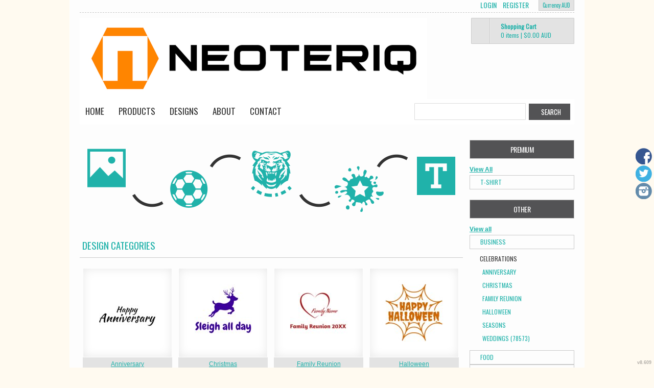

--- FILE ---
content_type: text/html; charset=utf-8
request_url: https://neoteriq.deco-street.com/designs/category/Celebrations?c=25835098&ct=0&ctype=1&f=4&pn_p=5
body_size: 10446
content:
<!DOCTYPE html>
<html xmlns="http://www.w3.org/1999/xhtml" xml:lang="en" lang="en">
<head>
  <!--SID: R.168-->
  <meta http-equiv="content-type" content="text/html;charset=UTF-8" />
  <title>Celebrations - NEOTERIQ
</title>

    
  <meta name="keywords" content="Designs, t-shirt, create your own, designer"/>
  <meta name="description" content="We create amazing designs."/>

  <meta property="og:title" content="Celebrations - NEOTERIQ" />
  <meta property="og:description" content="We create amazing designs." />
  <meta property="og:type" content="website" />
    <meta property="og:url" content="https://neoteriq.deco-street.com/designs/category/Celebrations?c=25835098&amp;ctype=1&amp;pn=1" />
  
  <meta property="dn:version" content="8.609" />
  <meta property="dn:request:id" content="P-R.168-0-6_3-1768774801.777" />
  <meta property="dn:s:id" content="11334147" />
  <meta property="dn:fc:id" content="23418" />



  
  
  
      <meta name=viewport content="width=device-width, initial-scale=1" id="viewport-meta-tag">

  
    <style type="text/css">
  nav.dn-other-nav .dn-nav-valign {
    padding-left: 0px; 
    padding-right: 0px;
    margin: 0px;
    width: 0px;
  }
</style>

  <link rel="stylesheet" href="/stylesheets/scaffold.css?1756263624" />


  

  <script src="/ssc/bundlev3/c-1/3c79064e72c21c4afadef239e8f720c3/cur~~t3cr~30_currency.js"></script>







<script type="text/javascript">
  var dnSiteSystemVersion=1;
  var dnSiteThemeSystemVersion=0;
  var dnRenderMode = 'v1';
  var _dnDebug = false;
  pwUsingExtras=false;
  var pcSID = "26feb00ce4e9204c734080ee6a547bad";
  var pcSKey = "slyngytejebutrusastengunkingytrushardipogushotymudo";
  var dnCSRFToken = "ZQqca5W1eX59A3N79BMFFgGBLmd_Z_ht_NDIfg7pDOYhuUxRutoUhnWyiVCO7_nT3DLiLUhjpGoaBD7oi8cfrA";
  function _eVoid() { 
    return; 
  }
  var onLoadFunctions = [];
  function runFuncOnLoad(func) {
    onLoadFunctions.push(func);
  }
  var cDisc = null;
  var cDiscTax = 1.1;
  var cDiscPR = null;
  var cDiscP99 = null;
  var pwABD = true;
  pwSetBaseCurrency(2);
  pwSetCurrentCurrency(2); 
  pwSetCurrencyFormat(0);
  pwSetCurrencyDecimalSep(".");
  pwSetCurrencyThousandsSep(",");
  runFuncOnLoad(function(){
    registerMLString("Loading", "Loading");
    registerMLString("You have no items in your cart.", "You have no items in your cart.");
    registerMLString("cart: ", "Cart: ");
  });
  var renderQE = false;
  runFuncOnLoad(function(){ new AdminBar(null); });
</script>



  <meta name="csrf-param" content="authenticity_token" />
<meta name="csrf-token" content="Pniw7-JUnInL38QP4Y21IBecrygWGE_bam93Q16tT7N6y2DVzTvxccNuPiSbcUnlyi9jYiEcE9yMu4HV24Nc-Q" />

  <link rel="canonical" href="https://neoteriq.deco-street.com/designs/category/Celebrations?c=25835098&amp;ctype=1&amp;pn=1" />
  
      <link rel="next" href="/designs/category/Celebrations?c=25835098&amp;ct=0&amp;ctype=1&amp;f=4&amp;page=2&amp;pn_p=5" />

  

     <link href="/css/ppr/33/sbrand.css?b=11334147&amp;v=1742264623" media="screen" rel="Stylesheet" type="text/css" />




</head>
<body  id="designs_category">
<script type="text/javascript">
var _dn_vu = ["%6e%65%6f%74%65%72%69%71%2e%64%65%63%6f%2d%73%74%72%65%65%74%2e%63%6f%6d","%6e%65%6f%74%65%72%69%71%2e%73%65%63%75%72%65%2d%64%65%63%6f%72%61%74%69%6f%6e%2e%63%6f%6d","%31%31%33%33%34%31%34%37%2e%73%79%73%2e%64%65%63%6f%6e%65%74%77%6f%72%6b%2e%63%6f%6d"];
</script>


<div id="page_top_container" >
<div id="popupbackground" class="popupbackground" style="display: none;"></div>
<div id="popup_bg" style="display: none;">&nbsp;</div>

   
<script>

// setup secondary menu 
runFuncOnLoad( function() { 
  my_secondary_nav= new SecondaryMenu();
});

</script>

  
</div>
  <div class="extras">
    <div class="set">
      <!-- cart area -->
      <!--currency popup-->
      <div id="pw_c_popup" style="display:none;" class="extra_container">
        <div class="currency"><!--<a href="#" onclick="pwCurClose(); return false;" class="close">Close</a>-->
          <label>Select the currency to view prices in. (indicative only) </label><span id="pw_c_container"></span>
        </div>
      </div>
    </div>
  </div>


<script type="text/javascript">
  function allowSaveCookie() {
    var expiration_date = new Date();
    var cookie_string = '';
    expiration_date.setFullYear(expiration_date.getFullYear() + 10);
    // Build the set-cookie string:
    cookie_string = "user_allowed_save_cookie=true; path=/; expires=" + expiration_date.toGMTString();
    // Create/update the cookie:
    document.cookie = cookie_string;    
    window.location.reload()
  }
</script>  
  <ul id="dn-social-media">
      <li id="dn_facebook"><a target="_blank" href="http://www.facebook.com/NEOTERIQ" ></a></li> 
      <li id="dn_twitter"><a target="_blank" href="http://www.twitter.com/NEOTERIQ" ></a></li> 
      <li id="dn_instagram"><a target="_blank" href="http://www.instagram.com/neoteriq" ></a></li> 
  </ul>



<!--entire site sits in here-->
<div id="container">
  <!--header and content site in here-->
  <div id="subcontainer">
    
    <!--header section-->
    <div id="header">
      <div class="set">
        <div class="pre_navigation">
              <script type="text/javascript">
    pwUsingExtras=true;
    </script>
      <ul class="extras hub" id="extras">
      <!-- currency -->
      <li id="currency" class="currency" style="">
        <span><a id="pw_c_popup_link" href="#" onclick="pwCurSelectCurrency(); return false;"></a></span>
      </li>
      </ul>
  <script type="text/javascript">document.getElementById("pw_c_popup_link").innerHTML = "Currency "+pwCurCurCode();</script>

          <ul id="pre_navigation" class="hub">
            
  <li class="login"><a href="/user/login">Login</a></li>
  <li class="register">
      <a href="/user/signup">Register</a>
    </li>



          </ul>
        <!--phone number in header-->
        
        </div>
        <h1 >
          <a href="/"><img alt="NEOTERIQ" id="logo" src="/th_value/s/file_value/70/338/147/NEOTERIQ_logoSIDE-resized.jpg?0" /></a>

        </h1>
          
  <div id="hub_cart" class="empty_cart" style="">
    <a id="hub_cart_link" href="/shop/verify">
      <!--<h4>-->
      <span class="int">
        <span id="hub_cart_shoppingcart">Shopping Cart</span>
        <b>
          <span id="cart_count">0 items</span> | 
          <span id="cart_cost"><span id="site_price_1"></span><script type="text/javascript">
<!--
pwCurArea(0.0, null, null, true, null, null, null, true, "site_price_1", 0, "", null, 0, 0, 1.0, false);
-->
</script></span>
        </b>
      </span>
      <!--</h4>-->
    </a>
  </div>


          <div id="navigation_wrapper">
<a href="#navigation_wrapper" class="nav-open" title="Show navigation"></a>
<a href="#" class="nav-open" title="Hide navigation"></a>
<ul id="navigation">
      <li id="tab_home_page">
        <a title="Home" href="http://neoteriq.deco-street.com/">Home</a>
            
      </li>
      <li id="tab_shop_page">
        <a title="Products" href="http://neoteriq.deco-street.com/shop?pn=1">Products</a>
            <!--flat submenu html-->
      <div class="submenu" style="display: none;">
        <b class="tail">&nbsp;</b>
        <div class="int">
        <ul>
           <li><a href="/shop/category/MENS?c=1621127&amp;ctype=0">MENS</a></li>
           <li><a href="/shop/category/WOMENS?c=1621132&amp;ctype=0">WOMENS</a></li>
           <li><a href="/shop/category/HATS?c=1615862&amp;ctype=0">HATS</a></li>
        </ul>
        </div>
      </div>

      </li>
      <li id="tab_designs_page" class="alt">
              <a title="Designs" href="http://neoteriq.deco-street.com/designs?pn=1">Designs</a>
              <!--flat submenu html-->
      <div class="submenu" style="display: none;">
        <b class="tail">&nbsp;</b>
        <div class="int">
        <ul>
           <li><a href="/designs/category/T-Shirt?c=1615542&amp;ctype=0">T-Shirt</a></li>
        </ul>
        </div>
      </div>

      </li>
      <li id="tab_about_page">
        <a title="About" href="http://neoteriq.deco-street.com/about">About</a>
            <div class="submenu" style="display: none;">
  <b class="tail">&nbsp;</b>
  <div class="int">
    <ul>
        <li class="mlmreduce"><a href="/about">About Us</a></li>
          <li class="mlmreduce"><a href="/feedback">Feedback</a></li>
        <li><a href="/privacy" >Privacy Policy</a></li>
        <li><a href="/useragree" >User Agreement</a></li>
    </ul>
  </div>
</div>

      </li>
      <li id="tab_contact_page">
        <a title="Contact" href="http://neoteriq.deco-street.com/contact">Contact</a>
            
      </li>
</ul>


<script type="text/javascript">
<!--
runFuncOnLoad( function() {
  var mnu=$$("#navigation .submenu");
  for(var x=0; x<mnu.length; x++){
    new MnuDrop(mnu[x]);
  }
});
-->
</script>

    <div id="hub_search">
      <form action="/search/results" accept-charset="UTF-8" method="get">
        <input type="text" name="query" id="searchField" value="" size="30" class="field" />
        <input type="submit" name="commit" value="search" class="button" data-disable-with="search" />
</form>    </div>
  </div>

      </div>
    </div>
    <!--content areas-->
    <div id="content">
      <img src="/images/trans.gif" height="1" width="1" style="position:relative; float:left;" id="top_of_content" alt="[]" />
      <div class="set">
        
        
        


  <div class="column">
    <div class="column_a">
        
    <div class="page_image">
      <img alt="View our designs" id="main_image" src="/cimages/ppr/designs/header?1742264623&amp;b=11334147&amp;amp;v=1742264623" />
    </div>

        <div class="c_wrapper normal-list">
  
</div>
  
          <div id="category_description" class="page_element">
    
  </div>

            <div class="products portal">
      <h3>Design Categories</h3>
      <div class="divider">
        <div class="filter_wrapper">


  </div>

        
        <ul class="row" id="cat_list_stock">
    <li class="display">
    
      <div class="block">
        <div style="width: 175px; height: 175px;">
          <a class="over" style="height: 175px; width: 175px;" href="/designs/category/Anniversary?c=28612381&amp;ct=0%3A25835098&amp;ctype=1&amp;f=4&amp;pn_p=5">&amp;nbsp;</a>
          <span class="corners c_175"  style="height: 10px; visibility: hidden; width: 10px;"><b class='tl'>.</b><b class='tr'>.</b><b class='bl'>.</b><b class='br'>.</b></span>
          <img class="protect" alt="Anniversary" id="img_28612381" src="/cthmb/28612381/175/1/cat.jpg" />
        </div>
        <div class="details" style="width: 175px;">
          <ul>
            <li class="det_title"><a title="Anniversary" class="product_title" href="/designs/category/Anniversary?c=28612381&amp;ct=0%3A25835098&amp;ctype=1&amp;f=4&amp;pn_p=5">Anniversary</a></li>
          </ul>
        </div>
      </div>
    </li>
    <li class="display">
    
      <div class="block">
        <div style="width: 175px; height: 175px;">
          <a class="over" style="height: 175px; width: 175px;" href="/designs/category/Christmas?c=25835118&amp;ct=0%3A25835098&amp;ctype=1&amp;f=4&amp;pn_p=5">&amp;nbsp;</a>
          <span class="corners c_175"  style="height: 10px; visibility: hidden; width: 10px;"><b class='tl'>.</b><b class='tr'>.</b><b class='bl'>.</b><b class='br'>.</b></span>
          <img class="protect" alt="Christmas" id="img_25835118" src="/cthmb/25835118/175/1/cat.jpg" />
        </div>
        <div class="details" style="width: 175px;">
          <ul>
            <li class="det_title"><a title="Christmas" class="product_title" href="/designs/category/Christmas?c=25835118&amp;ct=0%3A25835098&amp;ctype=1&amp;f=4&amp;pn_p=5">Christmas</a></li>
          </ul>
        </div>
      </div>
    </li>
    <li class="display">
    
      <div class="block">
        <div style="width: 175px; height: 175px;">
          <a class="over" style="height: 175px; width: 175px;" href="/designs/category/Family-Reunion?c=28782796&amp;ct=0%3A25835098&amp;ctype=1&amp;f=4&amp;pn_p=5">&amp;nbsp;</a>
          <span class="corners c_175"  style="height: 10px; visibility: hidden; width: 10px;"><b class='tl'>.</b><b class='tr'>.</b><b class='bl'>.</b><b class='br'>.</b></span>
          <img class="protect" alt="Family Reunion" id="img_28782796" src="/cthmb/28782796/175/1/cat.jpg" />
        </div>
        <div class="details" style="width: 175px;">
          <ul>
            <li class="det_title"><a title="Family Reunion" class="product_title" href="/designs/category/Family-Reunion?c=28782796&amp;ct=0%3A25835098&amp;ctype=1&amp;f=4&amp;pn_p=5">Family Reunion</a></li>
          </ul>
        </div>
      </div>
    </li>
    <li class="display">
    
      <div class="block">
        <div style="width: 175px; height: 175px;">
          <a class="over" style="height: 175px; width: 175px;" href="/designs/category/Halloween?c=28612386&amp;ct=0%3A25835098&amp;ctype=1&amp;f=4&amp;pn_p=5">&amp;nbsp;</a>
          <span class="corners c_175"  style="height: 10px; visibility: hidden; width: 10px;"><b class='tl'>.</b><b class='tr'>.</b><b class='bl'>.</b><b class='br'>.</b></span>
          <img class="protect" alt="Halloween" id="img_28612386" src="/cthmb/28612386/175/1/cat.jpg" />
        </div>
        <div class="details" style="width: 175px;">
          <ul>
            <li class="det_title"><a title="Halloween" class="product_title" href="/designs/category/Halloween?c=28612386&amp;ct=0%3A25835098&amp;ctype=1&amp;f=4&amp;pn_p=5">Halloween</a></li>
          </ul>
        </div>
      </div>
    </li>
    <li class="display">
    
      <div class="block">
        <div style="width: 175px; height: 175px;">
          <a class="over" style="height: 175px; width: 175px;" href="/designs/category/Seasons?c=28612746&amp;ct=0%3A25835098&amp;ctype=1&amp;f=4&amp;pn_p=5">&amp;nbsp;</a>
          <span class="corners c_175"  style="height: 10px; visibility: hidden; width: 10px;"><b class='tl'>.</b><b class='tr'>.</b><b class='bl'>.</b><b class='br'>.</b></span>
          <img class="protect" alt="Seasons" id="img_28612746" src="/cthmb/28612746/175/1/cat.jpg" />
        </div>
        <div class="details" style="width: 175px;">
          <ul>
            <li class="det_title"><a title="Seasons" class="product_title" href="/designs/category/Seasons?c=28612746&amp;ct=0%3A25835098&amp;ctype=1&amp;f=4&amp;pn_p=5">Seasons</a></li>
          </ul>
        </div>
      </div>
    </li>
    <li class="display">
    
      <div class="block">
        <div style="width: 175px; height: 175px;">
          <a class="over" style="height: 175px; width: 175px;" href="/designs/category/Weddings-78573-?c=28612611&amp;ct=0%3A25835098&amp;ctype=1&amp;f=4&amp;pn_p=5">&amp;nbsp;</a>
          <span class="corners c_175"  style="height: 10px; visibility: hidden; width: 10px;"><b class='tl'>.</b><b class='tr'>.</b><b class='bl'>.</b><b class='br'>.</b></span>
          <img class="protect" alt="Weddings (78573)" id="img_28612611" src="/cthmb/28612611/175/1/cat.jpg" />
        </div>
        <div class="details" style="width: 175px;">
          <ul>
            <li class="det_title"><a title="Weddings (78573)" class="product_title" href="/designs/category/Weddings-78573-?c=28612611&amp;ct=0%3A25835098&amp;ctype=1&amp;f=4&amp;pn_p=5">Weddings (78573)</a></li>
          </ul>
        </div>
      </div>
    </li>
</ul>
<script type="text/javascript">
runFuncOnLoad( function() { 
  new Product_image('cat_list_stock', '175');
  protect();
});
</script>

      </div>
    </div>
    <div class="products portal">
      <h3 id="ds_view_heading">Celebrations</h3>
      <div class="divider">
        <script type="text/javascript">
        <!--
        function orderBy(el) {
          var url = "/designs?c=25835098&amp;ct=0&amp;ctype=1&amp;f=4&amp;pn_p=5";
          if (el.value != "0") {
            if (url.indexOf('?') == -1) {
              url += '?';
            } else {
              url += '&';
            }
            url += "o=" + el.value;
          }
          window.location=url;
        }
        -->
        </script>
        
      <div class="filter_wrapper">


    
          <!-- Display as Dropdown List -->
          <div class="filter">
            <h4>Order By</h4>
            <script type="text/javascript">
            function orderBy(el) {
              var url = "/designs?c=25835098&amp;ct=0&amp;ctype=1&amp;f=4&amp;pn_p=5";
              if (el.value != "0") {
                if (url.indexOf('?') == -1) {
                  url += '?';
                } else {
                  url += '&';
                }
                url += "o=" + el.value;
              }
              window.location=url;
            }
            </script>

            <select name="sort" onchange="orderBy(this);">
              <option value="0" selected>Default</option>
              <option value="1">Newest</option>
              <option value="2">By name</option>
            </select>
          </div>
          
  </div>

        
    
<ul class="row" id="design_list">
    <li class="display">
      <div class="block">
      <div style="width: 175px; height: 175px;">
      <a class="over preview_link" style="height: 175px; width: 175px;" href="/designs/view_design/Halloween_01?c=25835098&amp;ct=0&amp;ctype=1&amp;d=591741746&amp;f=4&amp;pn_p=5">&amp;nbsp;</a>
      <span class="corners c_175"  style="height: 10px; visibility: hidden; width: 10px;"><b class='tl'>.</b><b class='tr'>.</b><b class='bl'>.</b><b class='br'>.</b></span>
      <img class="protect" alt="Halloween 01" id="img_591741746" src="/aimages/591741746/175/1/design.jpg?v=1742264623" />
      </div>
        <input type="hidden" value="/aimages/591741746/1/0/design.jpg?v=1742264623" class="preview_image" />
      
        <div class="details" style="width: 175px;">
          <ul>
            <li class="det_title"><a title="Halloween 01" class="product_title" href="/designs/view_design/Halloween_01?c=25835098&amp;ct=0&amp;ctype=1&amp;d=591741746&amp;f=4&amp;pn_p=5">Halloween 01</a></li>
          </ul>
        </div>
      </div>
    </li>
    <li class="display">
      <div class="block">
      <div style="width: 175px; height: 175px;">
      <a class="over preview_link" style="height: 175px; width: 175px;" href="/designs/view_design/Halloween_02?c=25835098&amp;ct=0&amp;ctype=1&amp;d=591741771&amp;f=4&amp;pn_p=5">&amp;nbsp;</a>
      <span class="corners c_175"  style="height: 10px; visibility: hidden; width: 10px;"><b class='tl'>.</b><b class='tr'>.</b><b class='bl'>.</b><b class='br'>.</b></span>
      <img class="protect" alt="Halloween 02" id="img_591741771" src="/aimages/591741771/175/1/design.jpg?v=1742264623" />
      </div>
        <input type="hidden" value="/aimages/591741771/1/0/design.jpg?v=1742264623" class="preview_image" />
      
        <div class="details" style="width: 175px;">
          <ul>
            <li class="det_title"><a title="Halloween 02" class="product_title" href="/designs/view_design/Halloween_02?c=25835098&amp;ct=0&amp;ctype=1&amp;d=591741771&amp;f=4&amp;pn_p=5">Halloween 02</a></li>
          </ul>
        </div>
      </div>
    </li>
    <li class="display">
      <div class="block">
      <div style="width: 175px; height: 175px;">
      <a class="over preview_link" style="height: 175px; width: 175px;" href="/designs/view_design/Halloween_03?c=25835098&amp;ct=0&amp;ctype=1&amp;d=591741796&amp;f=4&amp;pn_p=5">&amp;nbsp;</a>
      <span class="corners c_175"  style="height: 10px; visibility: hidden; width: 10px;"><b class='tl'>.</b><b class='tr'>.</b><b class='bl'>.</b><b class='br'>.</b></span>
      <img class="protect" alt="Halloween 03" id="img_591741796" src="/aimages/591741796/175/1/design.jpg?v=1742264623" />
      </div>
        <input type="hidden" value="/aimages/591741796/1/0/design.jpg?v=1742264623" class="preview_image" />
      
        <div class="details" style="width: 175px;">
          <ul>
            <li class="det_title"><a title="Halloween 03" class="product_title" href="/designs/view_design/Halloween_03?c=25835098&amp;ct=0&amp;ctype=1&amp;d=591741796&amp;f=4&amp;pn_p=5">Halloween 03</a></li>
          </ul>
        </div>
      </div>
    </li>
    <li class="display">
      <div class="block">
      <div style="width: 175px; height: 175px;">
      <a class="over preview_link" style="height: 175px; width: 175px;" href="/designs/view_design/Halloween_04?c=25835098&amp;ct=0&amp;ctype=1&amp;d=591741811&amp;f=4&amp;pn_p=5">&amp;nbsp;</a>
      <span class="corners c_175"  style="height: 10px; visibility: hidden; width: 10px;"><b class='tl'>.</b><b class='tr'>.</b><b class='bl'>.</b><b class='br'>.</b></span>
      <img class="protect" alt="Halloween 04" id="img_591741811" src="/aimages/591741811/175/1/design.jpg?v=1742264623" />
      </div>
        <input type="hidden" value="/aimages/591741811/1/0/design.jpg?v=1742264623" class="preview_image" />
      
        <div class="details" style="width: 175px;">
          <ul>
            <li class="det_title"><a title="Halloween 04" class="product_title" href="/designs/view_design/Halloween_04?c=25835098&amp;ct=0&amp;ctype=1&amp;d=591741811&amp;f=4&amp;pn_p=5">Halloween 04</a></li>
          </ul>
        </div>
      </div>
    </li>
    <li class="display">
      <div class="block">
      <div style="width: 175px; height: 175px;">
      <a class="over preview_link" style="height: 175px; width: 175px;" href="/designs/view_design/Halloween_05?c=25835098&amp;ct=0&amp;ctype=1&amp;d=591741846&amp;f=4&amp;pn_p=5">&amp;nbsp;</a>
      <span class="corners c_175"  style="height: 10px; visibility: hidden; width: 10px;"><b class='tl'>.</b><b class='tr'>.</b><b class='bl'>.</b><b class='br'>.</b></span>
      <img class="protect" alt="Halloween 05" id="img_591741846" src="/aimages/591741846/175/1/design.jpg?v=1742264623" />
      </div>
        <input type="hidden" value="/aimages/591741846/1/0/design.jpg?v=1742264623" class="preview_image" />
      
        <div class="details" style="width: 175px;">
          <ul>
            <li class="det_title"><a title="Halloween 05" class="product_title" href="/designs/view_design/Halloween_05?c=25835098&amp;ct=0&amp;ctype=1&amp;d=591741846&amp;f=4&amp;pn_p=5">Halloween 05</a></li>
          </ul>
        </div>
      </div>
    </li>
    <li class="display">
      <div class="block">
      <div style="width: 175px; height: 175px;">
      <a class="over preview_link" style="height: 175px; width: 175px;" href="/designs/view_design/Halloween_06?c=25835098&amp;ct=0&amp;ctype=1&amp;d=591741871&amp;f=4&amp;pn_p=5">&amp;nbsp;</a>
      <span class="corners c_175"  style="height: 10px; visibility: hidden; width: 10px;"><b class='tl'>.</b><b class='tr'>.</b><b class='bl'>.</b><b class='br'>.</b></span>
      <img class="protect" alt="Halloween 06" id="img_591741871" src="/aimages/591741871/175/1/design.jpg?v=1742264623" />
      </div>
        <input type="hidden" value="/aimages/591741871/1/0/design.jpg?v=1742264623" class="preview_image" />
      
        <div class="details" style="width: 175px;">
          <ul>
            <li class="det_title"><a title="Halloween 06" class="product_title" href="/designs/view_design/Halloween_06?c=25835098&amp;ct=0&amp;ctype=1&amp;d=591741871&amp;f=4&amp;pn_p=5">Halloween 06</a></li>
          </ul>
        </div>
      </div>
    </li>
    <li class="display">
      <div class="block">
      <div style="width: 175px; height: 175px;">
      <a class="over preview_link" style="height: 175px; width: 175px;" href="/designs/view_design/Halloween_07?c=25835098&amp;ct=0&amp;ctype=1&amp;d=591741901&amp;f=4&amp;pn_p=5">&amp;nbsp;</a>
      <span class="corners c_175"  style="height: 10px; visibility: hidden; width: 10px;"><b class='tl'>.</b><b class='tr'>.</b><b class='bl'>.</b><b class='br'>.</b></span>
      <img class="protect" alt="Halloween 07" id="img_591741901" src="/aimages/591741901/175/1/design.jpg?v=1742264623" />
      </div>
        <input type="hidden" value="/aimages/591741901/1/0/design.jpg?v=1742264623" class="preview_image" />
      
        <div class="details" style="width: 175px;">
          <ul>
            <li class="det_title"><a title="Halloween 07" class="product_title" href="/designs/view_design/Halloween_07?c=25835098&amp;ct=0&amp;ctype=1&amp;d=591741901&amp;f=4&amp;pn_p=5">Halloween 07</a></li>
          </ul>
        </div>
      </div>
    </li>
    <li class="display">
      <div class="block">
      <div style="width: 175px; height: 175px;">
      <a class="over preview_link" style="height: 175px; width: 175px;" href="/designs/view_design/Halloween_08?c=25835098&amp;ct=0&amp;ctype=1&amp;d=591741916&amp;f=4&amp;pn_p=5">&amp;nbsp;</a>
      <span class="corners c_175"  style="height: 10px; visibility: hidden; width: 10px;"><b class='tl'>.</b><b class='tr'>.</b><b class='bl'>.</b><b class='br'>.</b></span>
      <img class="protect" alt="Halloween 08" id="img_591741916" src="/aimages/591741916/175/1/design.jpg?v=1742264623" />
      </div>
        <input type="hidden" value="/aimages/591741916/1/0/design.jpg?v=1742264623" class="preview_image" />
      
        <div class="details" style="width: 175px;">
          <ul>
            <li class="det_title"><a title="Halloween 08" class="product_title" href="/designs/view_design/Halloween_08?c=25835098&amp;ct=0&amp;ctype=1&amp;d=591741916&amp;f=4&amp;pn_p=5">Halloween 08</a></li>
          </ul>
        </div>
      </div>
    </li>
    <li class="display">
      <div class="block">
      <div style="width: 175px; height: 175px;">
      <a class="over preview_link" style="height: 175px; width: 175px;" href="/designs/view_design/Halloween_09?c=25835098&amp;ct=0&amp;ctype=1&amp;d=591741936&amp;f=4&amp;pn_p=5">&amp;nbsp;</a>
      <span class="corners c_175"  style="height: 10px; visibility: hidden; width: 10px;"><b class='tl'>.</b><b class='tr'>.</b><b class='bl'>.</b><b class='br'>.</b></span>
      <img class="protect" alt="Halloween 09" id="img_591741936" src="/aimages/591741936/175/1/design.jpg?v=1742264623" />
      </div>
        <input type="hidden" value="/aimages/591741936/1/0/design.jpg?v=1742264623" class="preview_image" />
      
        <div class="details" style="width: 175px;">
          <ul>
            <li class="det_title"><a title="Halloween 09" class="product_title" href="/designs/view_design/Halloween_09?c=25835098&amp;ct=0&amp;ctype=1&amp;d=591741936&amp;f=4&amp;pn_p=5">Halloween 09</a></li>
          </ul>
        </div>
      </div>
    </li>
    <li class="display">
      <div class="block">
      <div style="width: 175px; height: 175px;">
      <a class="over preview_link" style="height: 175px; width: 175px;" href="/designs/view_design/Halloween_10?c=25835098&amp;ct=0&amp;ctype=1&amp;d=591741956&amp;f=4&amp;pn_p=5">&amp;nbsp;</a>
      <span class="corners c_175"  style="height: 10px; visibility: hidden; width: 10px;"><b class='tl'>.</b><b class='tr'>.</b><b class='bl'>.</b><b class='br'>.</b></span>
      <img class="protect" alt="Halloween 10" id="img_591741956" src="/aimages/591741956/175/1/design.jpg?v=1742264623" />
      </div>
        <input type="hidden" value="/aimages/591741956/1/0/design.jpg?v=1742264623" class="preview_image" />
      
        <div class="details" style="width: 175px;">
          <ul>
            <li class="det_title"><a title="Halloween 10" class="product_title" href="/designs/view_design/Halloween_10?c=25835098&amp;ct=0&amp;ctype=1&amp;d=591741956&amp;f=4&amp;pn_p=5">Halloween 10</a></li>
          </ul>
        </div>
      </div>
    </li>
</ul>
<script type="text/javascript">
runFuncOnLoad( function() { 
  new Product_image('design_list', '175');
  protect();
});
</script>

    <div class="pagination_cont"><div class="pagination_int"><div role="navigation" class="pagination"><span class="previous_page disabled" aria-label="Previous page">« Previous</span> <span class="current">1</span> <a rel="next" aria-label="Page 2" href="/designs/category/Celebrations?c=25835098&amp;ct=0&amp;ctype=1&amp;f=4&amp;page=2&amp;pn_p=5">2</a> <a aria-label="Page 3" href="/designs/category/Celebrations?c=25835098&amp;ct=0&amp;ctype=1&amp;f=4&amp;page=3&amp;pn_p=5">3</a> <a aria-label="Page 4" href="/designs/category/Celebrations?c=25835098&amp;ct=0&amp;ctype=1&amp;f=4&amp;page=4&amp;pn_p=5">4</a> <a aria-label="Page 5" href="/designs/category/Celebrations?c=25835098&amp;ct=0&amp;ctype=1&amp;f=4&amp;page=5&amp;pn_p=5">5</a> <a aria-label="Page 6" href="/designs/category/Celebrations?c=25835098&amp;ct=0&amp;ctype=1&amp;f=4&amp;page=6&amp;pn_p=5">6</a> <a aria-label="Page 7" href="/designs/category/Celebrations?c=25835098&amp;ct=0&amp;ctype=1&amp;f=4&amp;page=7&amp;pn_p=5">7</a> <a aria-label="Page 8" href="/designs/category/Celebrations?c=25835098&amp;ct=0&amp;ctype=1&amp;f=4&amp;page=8&amp;pn_p=5">8</a> <a aria-label="Page 9" href="/designs/category/Celebrations?c=25835098&amp;ct=0&amp;ctype=1&amp;f=4&amp;page=9&amp;pn_p=5">9</a> <span class="gap">&hellip;</span> <a aria-label="Page 34" href="/designs/category/Celebrations?c=25835098&amp;ct=0&amp;ctype=1&amp;f=4&amp;page=34&amp;pn_p=5">34</a> <a aria-label="Page 35" href="/designs/category/Celebrations?c=25835098&amp;ct=0&amp;ctype=1&amp;f=4&amp;page=35&amp;pn_p=5">35</a> <a class="next_page" aria-label="Next page" rel="next" href="/designs/category/Celebrations?c=25835098&amp;ct=0&amp;ctype=1&amp;f=4&amp;page=2&amp;pn_p=5">Next »</a></div></div></div>
      </div>
    </div>
  

  </div>

  <div class="column_b">
            


<div class="meta categories">
  <h3>Premium</h3>
  <div class="int">
    <ul class="portal_sub">
      <li><span class="all "><a href="/designs?ctype=0&amp;f=4&amp;pn=1&amp;pn_p=1">View All</a></span></li>
      <li>  <ul class="subcategories">
        <li>
          <span>
            <a href="/designs/category/T-Shirt?c=1615542&amp;ctype=0&amp;f=4&amp;pn=1&amp;pn_p=1">T-Shirt</a>
          </span>
    </li>    
  </ul>
</li>
    </ul>
  </div>
</div>

      
<div class="meta categories">
  <h3 id="ds_stock_heading">Other</h3>
  <div class="int">
    <ul class="portal_sub">
      <li><span class="all "><a href="/designs?ctype=1&amp;pn=1&amp;pn_p=5">View all</a></span></li>
      <li><ul class="subcategories">
  
      <li>
      <span><a href="/designs/category/Business?c=25835133&amp;ct=0&amp;ctype=1&amp;f=4&amp;pn=1&amp;pn_p=5">Business</a></span>
  </li>

  
      <li class="alt"><span>Celebrations</span>
        <ul class="secondary"> 
          <li><span><a href="/designs/category/Anniversary?c=28612381&amp;ct=0%3A25835098&amp;ctype=1&amp;f=4&amp;pn=1&amp;pn_p=5">Anniversary</a></span></li>
          <li><span><a href="/designs/category/Christmas?c=25835118&amp;ct=0%3A25835098&amp;ctype=1&amp;f=4&amp;pn=1&amp;pn_p=5">Christmas</a></span></li>
          <li><span><a href="/designs/category/Family-Reunion?c=28782796&amp;ct=0%3A25835098&amp;ctype=1&amp;f=4&amp;pn=1&amp;pn_p=5">Family Reunion</a></span></li>
          <li><span><a href="/designs/category/Halloween?c=28612386&amp;ct=0%3A25835098&amp;ctype=1&amp;f=4&amp;pn=1&amp;pn_p=5">Halloween</a></span></li>
          <li><span><a href="/designs/category/Seasons?c=28612746&amp;ct=0%3A25835098&amp;ctype=1&amp;f=4&amp;pn=1&amp;pn_p=5">Seasons</a></span></li>
          <li><span><a href="/designs/category/Weddings-78573-?c=28612611&amp;ct=0%3A25835098&amp;ctype=1&amp;f=4&amp;pn=1&amp;pn_p=5">Weddings (78573)</a></span></li>
        </ul>
  </li>

  
      <li>
      <span><a href="/designs/category/Food?c=25835058&amp;ct=0&amp;ctype=1&amp;f=4&amp;pn=1&amp;pn_p=5">Food</a></span>
  </li>

  
      <li>
      <span><a href="/designs/category/Government?c=25835083&amp;ct=0&amp;ctype=1&amp;f=4&amp;pn=1&amp;pn_p=5">Government</a></span>
  </li>

  
      <li>
      <span><a href="/designs/category/School?c=28612636&amp;ct=0&amp;ctype=1&amp;f=4&amp;pn=1&amp;pn_p=5">School</a></span>
  </li>

  
      <li>
      <span><a href="/designs/category/Sports?c=9806183&amp;ct=0&amp;ctype=1&amp;f=4&amp;pn=1&amp;pn_p=5">Sports</a></span>
  </li>

  
      <li>
      <span><a href="/designs/category/Stock-Designs?c=24495842&amp;ct=0&amp;ctype=1&amp;f=4&amp;pn=1&amp;pn_p=5">Stock Designs</a></span>
  </li>

</ul>
</li>
    </ul>
  </div>
</div>


    </div>
  </div>



      </div>
    </div>
  </div>
  <!--footer areas-->
  <div id="footer">
    <div class="set">
        <!--phone number in footer-->

      <div id="helpers_wrapper">
      <div class="helpers">
        <h3>Site Links</h3>
        <ul>
              <li class="mlmreduce">
      <a title="Products" href="/shop">Products</a>
    </li>
    <li class="mlmreduce">
      Designs
    </li>
    <li class="mlmreduce">
      <a title="About" href="/about">About</a>
    </li>
    <li class="mlmreduce">
      <a title="Contact" href="/contact">Contact</a>
    </li>


        </ul>
      </div>
        <div class="helpers">
          <h3>Need Help</h3>
          <ul>
            
                <li class="mlmreduce"><a href="/returns" >Returns Policy</a></li>
    <li class="mlmreduce"><a href="/guarantee" >Guarantee</a></li>

                  <li class="mlmreduce"><a href="/shipping">Shipping information</a></li>

            <li class="mlmreduce"><a href="/user/orders">Where is my order?</a></li>
          </ul>
        </div>
        <div class="helpers">
          <h3>About Us</h3>
          <ul>
              <li class="mlmreduce"><a href="/about">About Us</a></li>
  <li class="mlmreduce"><a href="/feedback">Feedback</a></li>
    <li><a href="/privacy" >Privacy Policy</a></li>
    <li><a href="/useragree" >User Agreement</a></li>

          </ul>
        </div>
          <div class="helpers">
    <h3>Products</h3>
    <ul>
        <li><a href="/shop/gift_certificates">Gift certificates</a></li>
    </ul>
  </div>

      </div>

      <!--post helpers-->
      <div id="legals"> 
        <div class="power">
       
      
          
          <ul style="float:right">
  <li>
          <a target="_blank" class="affiliate nomlm" href="/affiliate?as=1"><em>Create Your Own Online Store!</em></a>
  </li>
  <li>
          <a target="_blank" class="campaign nomlm" href="/campaign?as=1"><em>Create your own online campaign!</em></a>
    <li>
  </ul>

        
      </div>
     
          <div class="secure meta">
  <h3>Secured Payment</h3>
  <div class="int">
    <ul>
      <li class="rapid"><img alt="rapidssl" class="rapid" src="/images/rapidssl.gif?1756263624" /></li>
        <li><img src="/credit_card/logo/11/visa.gif?0" /></li>
        <li><img src="/credit_card/logo/1/mastercard.gif?0" /></li>
        <li><img src="/credit_card/logo/2/american_express.gif?0" /></li>
    </ul>
  </div>
</div>

          <span class="copyright">
    Use of this Web site constitutes acceptance of the <a href="/useragree">User agreement</a> and <a href="/privacy">Privacy and cookie policy</a><br />Copyright  2000-2026, NEOTERIQ All rights reserved<br />
        59 648 591 806
  </span>

        
        
      </div>
      <span class="version"><b>v8.609</b>
</span>
    </div>
  </div>
</div>
    <div id="dynpopup" class="popup" style="display:none;">
      <div class="popup_box">
        <div class="popup_int" id="dynpopup_content">
        </div>
      </div>
      <div class="foot"><b>&nbsp;</b></div>
    </div>
    <img id="body-bottom" width="1" height="1" style="margin: 5px auto;display: block;" alt="" src="/images/trans.gif?1756263624" />
          <script src="/ssc/bundlev3/c-1/df89cc54c35aad372cea159869d845bb/cur~~j~browser_detect~prototype~prototype_selector~extend_class~effects~v3common~utils~application.js" defer="defer" onload="allJsLoaded();"></script>
<script type="text/javascript">
  <!--
  function allJsLoaded() {
    _dnCVD("%6e%65%6f%74%65%72%69%71%2e%64%65%63%6f%2d%73%74%72%65%65%74%2e%63%6f%6d", true);
      _pcRebindSessionLinks("http://neoteriq.deco-street.com");
  for(var i=0; i < onLoadFunctions.length; i++) {
    try {
      onLoadFunctions[i]();
    } catch(e) {
      log("Exception during load: " + e.message);
    }
  }

  //checkValidTlsVersion(false);

  }
  -->
</script>







</body>
</html>


--- FILE ---
content_type: application/javascript
request_url: https://neoteriq.deco-street.com/ssc/bundlev3/c-1/df89cc54c35aad372cea159869d845bb/cur~~j~browser_detect~prototype~prototype_selector~extend_class~effects~v3common~utils~application.js
body_size: 71523
content:

var pwCurData = { 1: ["United States Dollar", "USD", "$", 1.0, true, [], 2], 2: ["Australian Dollar", "AUD", "$", 1.496563592, true, [], 2], 12: ["United Kingdom Pound", "GBP", "£", 0.7474396571, true, [], 2], 22: ["Japan Yen", "JPY", "¥", 158.182917135, true, [], 0], 32: ["Canada Dollar ", "CAD", "$", 1.3916291837, true, [], 2], 42: ["United Arab Emirates Dirhams", "AED", "$", 3.6725, false, [], 2], 52: ["Afghanistan Afghanis", "AFN", "$", 66.4415334872, false, [], 2], 62: ["Albania Leke", "ALL", "$", 83.1732939506, false, [], 2], 72: ["Armenia Drams", "AMD", "$", 379.992109313, false, [], 2], 82: ["Netherlands Antilles Guilders", "ANG", "$", 1.7970737638, false, [], 2], 92: ["Angola Kwanza", "AOA", "$", 912.625786897, false, [], 2], 102: ["Argentina Pesos", "ARS", "$", 1428.4801378962, false, [], 2], 112: ["Aruba Guilders", "AWG", "$", 1.79, false, [], 2], 122: ["Azerbaijan New Manats", "AZN", "$", 1.701701532, false, [], 2], 132: ["Bosnia and Herzegovina Convertible Marka", "BAM", "$", 1.6853498756, false, [], 2], 142: ["Barbados Dollars", "BBD", "$", 2.0, false, [], 2], 152: ["Bangladesh Taka", "BDT", "$", 122.2761313853, false, [], 2], 162: ["Bulgaria Leva", "BGN", "$", 1.6853498756, false, [], 2], 172: ["Bahrain Dinars", "BHD", "$", 0.376, false, [], 2], 182: ["Burundi Francs", "BIF", "$", 2958.0005705584, false, [], 2], 192: ["Bermuda Dollars", "BMD", "$", 1.0, false, [], 2], 202: ["Brunei Dollars", "BND", "$", 1.2888208368, false, [], 2], 212: ["Bolivia Bolivianos", "BOB", "R$", 6.922303078, false, [], 2], 222: ["Brazil Reais", "BRL", "R$", 5.3709443103, false, [], 2], 232: ["Bahamas Dollars", "BSD", "$", 1.0, false, [], 2], 242: ["Bhutan Ngultrum", "BTN", "$", 90.6486357277, false, [], 2], 252: ["Botswana Pulas", "BWP", "$", 13.3646447465, false, [], 2], 262: ["Belarus Rubles", "BYR", "$", 28843.2194024058, false, [], 2], 272: ["Belize Dollars", "BZD", "$", 2.0112983376, false, [], 2], 282: ["Congo/Kinshasa Francs", "CDF", "$", 2158.205022561, false, [], 2], 292: ["Switzerland Francs", "CHF", "CHF", 0.8029073156, false, [], 2], 302: ["Chile Pesos", "CLP", "$", 886.4775872993, false, [], 2], 312: ["China Yuan Renminbi", "CNY", "¥", 6.9691093385, false, [], 2], 322: ["Colombia Pesos", "COP", "$", 3692.7029037395, false, [], 2], 332: ["Costa Rica Colones", "CRC", "$", 487.8109666972, false, [], 2], 342: ["Cuba Convertible Pesos", "CUC", "$", 1.0, false, [], 2], 352: ["Cuba Pesos", "CUP", "$", 23.9964984846, false, [], 2], 362: ["Cape Verde Escudos", "CVE", "$", 95.020288461, false, [], 2], 372: ["Czech Republic Koruny", "CZK", "Kč", 20.9141232316, false, [], 2], 382: ["Djibouti Francs", "DJF", "$", 178.272305947, false, [], 2], 392: ["Denmark Kroner", "DKK", "", 6.4418450962, false, [], 2], 402: ["Dominican Republic Pesos", "DOP", "$", 63.3808309784, false, [], 2], 412: ["Algeria Dinars", "DZD", "$", 130.382075385, false, [], 2], 422: ["Estonia Krooni", "EEK", "$", 14.1507464649, false, [], 2], 432: ["Egypt Pounds", "EGP", "E£", 47.2097520174, false, [], 2], 442: ["Eritrea Nakfa", "ERN", "$", 15.0, false, [], 2], 452: ["Ethiopia Birr", "ETB", "$", 155.6151028945, false, [], 2], 462: ["Euro", "EUR", "€", 0.8617057084, true, [], 2], 472: ["Fiji Dollars", "FJD", "$", 2.2797229938, false, [], 2], 482: ["Falkland Islands Pounds", "FKP", "$", 0.7474396571, false, [], 2], 492: ["Georgia Lari", "GEL", "$", 2.6911965973, false, [], 2], 502: ["Guernsey Pounds", "GGP", "$", 0.7474396571, false, [], 2], 512: ["Ghana Cedis", "GHS", "$", 10.8141124587, false, [], 2], 522: ["Gibraltar Pounds", "GIP", "$", 0.7474396571, false, [], 2], 532: ["Gambia Dalasi", "GMD", "$", 73.9776131219, false, [], 2], 542: ["Guinea Francs", "GNF", "$", 8756.0633186905, false, [], 2], 552: ["Guatemala Quetzales", "GTQ", "$", 7.6645300838, false, [], 2], 562: ["Guyana Dollars", "GYD", "$", 209.1918450599, false, [], 2], 572: ["Hong Kong Dollars", "HKD", "$", 7.7985924859, false, [], 2], 582: ["Honduras Lempiras", "HNL", "$", 26.4490644067, false, [], 2], 592: ["Croatia Kuna", "HRK", "$", 6.4925216596, false, [], 2], 602: ["Haiti Gourdes", "HTG", "$", 131.8850380053, false, [], 2], 612: ["Hungary Forint", "HUF", "$", 332.0623171364, false, [], 0], 622: ["Indonesia Rupiahs", "IDR", "RP", 16881.304214871, false, [], 2], 632: ["Israel New Shekels", "ILS", "₪", 3.1426445346, false, [], 2], 642: ["Isle of Man Pounds", "IMP", "$", 0.7474396571, false, [], 2], 652: ["India Rupees", "INR", "Rs", 90.6486357277, false, [], 2], 662: ["Iraq Dinars", "IQD", "$", 1310.3722242421, false, [], 2], 672: ["Iran Rials", "IRR", "$", 1064847.9959840463, false, [], 2], 682: ["Iceland Kronur", "ISK", "$", 126.0552251901, false, [], 2], 692: ["Jersey Pounds", "JEP", "$", 0.7474396571, false, [], 2], 702: ["Jamaica Dollars", "JMD", "$", 157.6652904098, false, [], 2], 712: ["Jordan Dinars", "JOD", "JOR", 0.709, false, [], 2], 722: ["Kenya Shillings", "KES", "", 129.0426993907, false, [], 2], 732: ["Kyrgyzstan Soms", "KGS", "$", 87.4479608203, false, [], 2], 742: ["Cambodia Riels", "KHR", "$", 4022.458837794, false, [], 2], 752: ["Comoros Francs", "KMF", "$", 423.9314185047, false, [], 2], 762: ["North Korea Won", "KPW", "$", 899.9972421495, false, [], 2], 772: ["South Korea Won", "KRW", "$", 1471.8853763629, false, [], 2], 782: ["Kuwait Dinars", "KWD", "$", 0.3078724493, false, [], 2], 792: ["Cayman Islands Dollars", "KYD", "$", 0.823227371, false, [], 2], 802: ["Kazakhstan Tenge", "KZT", "$", 511.6638690823, false, [], 2], 812: ["Laos Kips", "LAK", "$", 21624.4181994518, false, [], 2], 822: ["Lebanon Pounds", "LBP", "$", 90127.6288066893, false, [], 2], 832: ["Sri Lanka Rupees", "LKR", "$", 309.6748602122, false, [], 2], 842: ["Liberia Dollars", "LRD", "$", 180.8281221702, false, [], 2], 852: ["Lesotho Maloti", "LSL", "$", 16.4116017894, false, [], 2], 862: ["Lithuania Litai", "LTL", "$", 3.1226958244, false, [], 2], 872: ["Latvia Lati", "LVL", "$", 0.6356089624, false, [], 2], 882: ["Libya Dinars", "LYD", "$", 5.4306445359, false, [], 2], 892: ["Morocco Dirhams", "MAD", "", 9.2206650944, false, [], 2], 902: ["Moldova Lei", "MDL", "$", 17.0934830745, false, [], 2], 912: ["Madagascar Ariary", "MGA", "$", 4584.3684430581, false, [], 2], 922: ["Macedonia Denars", "MKD", "$", 52.9978349679, false, [], 2], 932: ["Myanmar Kyats", "MMK", "$", 2100.0180117239, false, [], 2], 942: ["Mongolia Tugriks", "MNT", "$", 3563.8144351349, false, [], 2], 952: ["Macau Patacas", "MOP", "$", 8.0325502605, false, [], 2], 962: ["Mauritania Ouguiyas", "MRO", "$", 399.6000338675, false, [], 2], 972: ["Mauritius Rupees", "MUR", "$", 46.3022150501, false, [], 2], 982: ["Maldives Rufiyaa", "MVR", "$", 15.4596870599, false, [], 2], 992: ["Malawi Kwachas", "MWK", "$", 1732.7879804621, false, [], 2], 1002: ["Mexico Pesos", "MXN", "$", 17.625478761, false, [], 2], 1012: ["Malaysia Ringgits", "MYR", "RM", 4.0570808669, false, [], 2], 1022: ["Mozambique Meticais", "MZN", "$", 63.8175061507, false, [], 2], 1032: ["Namibia Dollars", "NAD", "$", 16.4116017894, false, [], 2], 1042: ["Nigeria Nairas", "NGN", "N", 1419.3437438739, false, [], 2], 1052: ["Nicaragua Cordobas", "NIO", "$", 36.7229661082, false, [], 2], 1062: ["Norway Kroner", "NOK", "kr", 10.0957408262, false, [], 2], 1072: ["Nepal Rupees", "NPR", "$", 145.1058036411, false, [], 2], 1082: ["New Zealand Dollars", "NZD", "$", 1.7390807863, false, [], 2], 1092: ["Oman Rials", "OMR", "$", 0.3847191756, false, [], 2], 1102: ["Panama Balboas", "PAB", "$", 1.0, false, [], 2], 1112: ["Peru Nuevos Soles", "PEN", "$", 3.362952406, false, [], 2], 1122: ["Papua New Guinea Kina", "PGK", "$", 4.2626265459, false, [], 2], 1132: ["Philippines Pesos", "PHP", "", 59.3811669487, false, [], 2], 1142: ["Pakistan Rupees", "PKR", "", 280.0113386473, false, [], 2], 1152: ["Poland Zlotych", "PLN", "", 3.6378035899, false, [], 2], 1162: ["Paraguay Guarani", "PYG", "$", 6765.3398485227, false, [], 2], 1172: ["Qatar Riyals", "QAR", "$", 3.64, false, [], 2], 1182: ["Romania New Lei", "RON", "L", 4.3866664471, false, [], 2], 1192: ["Serbia Dinars", "RSD", "$", 101.1801210331, false, [], 2], 1202: ["Russia Rubles", "RUB", "$", 77.8484146512, false, [], 2], 1212: ["Rwanda Francs", "RWF", "$", 1455.3856105956, false, [], 2], 1222: ["Saudi Arabia Riyals", "SAR", "SAR", 3.75, false, [], 2], 1232: ["Solomon Islands Dollars", "SBD", "$", 8.1240150786, false, [], 2], 1242: ["Seychelles Rupees", "SCR", "$", 14.863313454, false, [], 2], 1252: ["Sudan Pounds", "SDG", "$", 599.4716148252, false, [], 2], 1262: ["Sweden Kronor", "SEK", "kr", 9.2235332614, false, [], 2], 1272: ["Singapore Dollars", "SGD", "$", 1.2888208368, false, [], 2], 1282: ["Saint Helena Pounds", "SHP", "$", 0.7474396571, false, [], 2], 1292: ["Slovakia Koruny", "SKK", "$", 22.9058089417, false, [], 2], 1302: ["Sierra Leone Leones", "SLL", "$", 22835.1048920058, false, [], 2], 1312: ["Somalia Shillings", "SOS", "$", 571.2911600097, false, [], 2], 1322: ["Seborga Luigini", "SPL", "$", 0.166666666, false, [], 2], 1332: ["Suriname Dollars", "SRD", "$", 38.2715175639, false, [], 2], 1342: ["São Tome and Principe Dobras", "STD", "$", 21200.1507949259, false, [], 2], 1352: ["El Salvador Colones", "SVC", "$", 8.75, false, [], 2], 1362: ["Syria Pounds", "SYP", "$", 110.5810891219, false, [], 2], 1372: ["Swaziland Emalangeni", "SZL", "$", 16.4116017894, false, [], 2], 1382: ["Thailand Baht", "THB", "", 31.4209446259, false, [], 2], 1392: ["Tajikistan Somoni", "TJS", "$", 9.3199962507, false, [], 2], 1402: ["Turkmenistan Manats", "TMM", "$", 17521.1564933795, false, [], 2], 1412: ["Tunisia Dinars", "TND", "$", 2.893449906, false, [], 2], 1422: ["Tonga Pa'anga", "TOP", "$", 2.391971013, false, [], 2], 1432: ["Turkey New Lira", "TRY", "$", 43.2203668444, false, [], 2], 1442: ["Trinidad and Tobago Dollars", "TTD", "$", 6.7578063719, false, [], 2], 1452: ["Tuvalu Dollars", "TVD", "$", 1.496563592, false, [], 2], 1462: ["Taiwan New Dollars", "TWD", "$", 31.640036221, false, [], 0], 1472: ["Tanzania Shillings", "TZS", "$", 2482.934592656, false, [], 2], 1482: ["Ukraine Hryvnia", "UAH", "$", 43.4350695581, false, [], 2], 1492: ["Uganda Shillings", "UGX", "$", 3544.1580828816, false, [], 2], 1502: ["Uruguay Pesos", "UYU", "$", 38.5376432011, false, [], 2], 1512: ["Uzbekistan Sums", "UZS", "$", 11963.1086182025, false, [], 2], 1522: ["Venezuela Bolivares", "VEB", "BSF", 34115367078.787403, false, [], 2], 1532: ["Venezuela Bolivares Fuertes", "VEF", "BSF", 34115367.0787874, false, [], 2], 1542: ["Vietnam Dong", "VND", "$", 26276.5620002542, false, [], 2], 1552: ["Vanuatu Vatu", "VUV", "Vt", 120.4063438636, false, [], 0], 1562: ["Samoa Tala", "WST", "$", 2.7901886089, false, [], 2], 1572: ["Communauté Financière Africaine Francs BEAC", "XAF", "$", 565.2418913396, false, [], 2], 1582: ["Silver Ounces", "XAG", "$", 0.0111023029, false, [], 2], 1592: ["Gold Ounces", "XAU", "$", 0.0002176149, false, [], 2], 1602: ["East Caribbean Dollars", "XCD", "$", 2.7005268845, false, [], 2], 1612: ["International Monetary Fund Special Drawing Rights", "XDR", "$", 0.733223832, false, [], 2], 1622: ["Communauté Financière Africaine Francs BCEAO", "XOF", "$", 565.2418913396, false, [], 2], 1632: ["Palladium Ounces", "XPD", "$", 0.0005520371, false, [], 2], 1642: ["Comptoirs Français du Pacifique Francs", "XPF", "₣", 102.8288434795, false, [], 2], 1652: ["Platinum Ounces", "XPT", "$", 0.0004267152, false, [], 2], 1662: ["Yemen Rials", "YER", "$", 238.3803919836, false, [], 2], 1672: ["South Africa Rand", "ZAR", "R", 16.4116017894, false, [], 2], 1682: ["Zambia Kwacha", "ZMK", "$", 20174.797347895, false, [], 2], 1692: ["Zimbabwe Dollars", "ZWD", "$", 361.9, false, [], 2], 1693: ["Turkmenistan New Manats", "TMT", "$", 3.5042312987, false, [], 2], 1703: ["ERR", "ZMW", "$", 20.1747973479, false, [], 2], 1708: ["ERR", "XBT", "$", 0.0083098295, false, [], 2], 1712: ["ERR", "BYN", "$", 2.8843219402, false, [], 2], 1713: ["ERR", "CNH", "$", 6.972500272, false, [], 2], 1718: ["Mauritania Ouguiyas", "MRU", "$", 39.9600033868, false, [], 2], 1723: ["S", "STN", "$", 21.2001507949, false, [], 2], 1727: ["Venezuela Bol?vares", "VES", "$", 341.1536707879, false, [], 2], 1732: ["ERR", "MXV", "$", 2.0387340866, false, [], 2], 1733: ["ERR", "VED", "$", 341.1536707879, false, [], 2], 1736: ["Sierra Leone Leones", "SLE", "$", 22.835104892, false, [], 2], 1741: ["ERR", "XCG", "$", 1.7970737638, false, [], 2], 1746: ["ERR", "SSP", "$", 4574.4430868966, false, [], 2] };

var pwCurOrder = [1,2,12,22,32,42,52,62,72,82,92,102,112,122,132,142,152,162,172,182,192,202,212,222,232,242,252,262,272,282,292,302,312,322,332,342,352,362,372,382,392,402,412,422,432,442,452,462,472,482,492,502,512,522,532,542,552,562,572,582,592,602,612,622,632,642,652,662,672,682,692,702,712,722,732,742,752,762,772,782,792,802,812,822,832,842,852,862,872,882,892,902,912,922,932,942,952,962,972,982,992,1002,1012,1022,1032,1042,1052,1062,1072,1082,1092,1102,1112,1122,1132,1142,1152,1162,1172,1182,1192,1202,1212,1222,1232,1242,1252,1262,1272,1282,1292,1302,1312,1322,1332,1342,1352,1362,1372,1382,1392,1402,1412,1422,1432,1442,1452,1462,1472,1482,1492,1502,1512,1522,1532,1542,1552,1562,1572,1582,1592,1602,1612,1622,1632,1642,1652,1662,1672,1682,1692,1693,1703,1708,1712,1713,1718,1723,1727,1732,1733,1736,1741,1746];

function pwCurSelectCurrency() {
  var v2CurPopup = $("pw_c_popup");
  if (v2CurPopup == null) {
    return
  }
  var pwCurContainer = $("pw_c_container");
  if (pwCurContainer && pwCurContainer.firstChild == null) {
    pwCurContainer.innerHTML = pwLoadCurrencySelector();
  }
}

function pwLoadCurrencySelector(el) {
  var html = '<select id="pw_c_selector" onchange="pwCurSelectorChanged(this);" style="width: 54px;">'; //</select>";
  for(var i=0; i < pwCurOrder.length; i++) { 
    var cId = pwCurOrder[i];
    var cData = pwCurData[cId];
    if(cId==pwCurId) {
      html += '<option value="' + cId + '" selected="true">' + cData[1] + " " + cData[0] + '</option>';
    } else {
      html += '<option value="' + cId + '">' + cData[1] + " " + cData[0] + '</option>';
    }
  }
  html += '</select>';
  return html;
}

function pwCurSelectorChanged(el) {
  var cId = el.value;
  pwSetCurrentCurrency(cId);
  
  var i2=new Image(1,1);
  i2.src="/home/set_user_currency/" + cId;
  i2.onload=function() { pwCurVoid(); };
  
  pwUpdateCurrencyAreas();
  
  var link = $("pw_c_popup_link");
  link.innerHTML = "currency: "+pwCurCur[1];
  close_extras($('currency'));
}

function pwCurVoid() { 
  return; 
}


var BrowserDetect={init:function(){this.browser=this.searchString(this.dataBrowser)||"An unknown browser",this.version=this.searchVersion(navigator.userAgent)||this.searchVersion(navigator.appVersion)||"an unknown version",this.OS=this.searchString(this.dataOS)||"an unknown OS"},searchString:function(i){for(var r=0;r<i.length;r++){var n=i[r].string,t=i[r].prop;if(this.versionSearchString=i[r].versionSearch||i[r].identity,n){if(-1!=n.indexOf(i[r].subString))return i[r].identity}else if(t)return i[r].identity}return null},searchVersion:function(i){var r=i.indexOf(this.versionSearchString);return-1==r?null:parseFloat(i.substring(r+this.versionSearchString.length+1))},dataBrowser:[{string:navigator.userAgent,subString:"OmniWeb",versionSearch:"OmniWeb/",identity:"OmniWeb"},{string:navigator.userAgent,subString:"Chrome",identity:"Chrome"},{string:navigator.vendor,subString:"Apple",identity:"Safari"},{prop:window.opera,identity:"Opera"},{string:navigator.vendor,subString:"iCab",identity:"iCab"},{string:navigator.vendor,subString:"KDE",identity:"Konqueror"},{string:navigator.userAgent,subString:"Firefox",identity:"Firefox"},{string:navigator.vendor,subString:"Camino",identity:"Camino"},{string:navigator.userAgent,subString:"Netscape",identity:"Netscape"},{string:navigator.userAgent,subString:"MSIE",identity:"Explorer",versionSearch:"MSIE"},{string:navigator.userAgent,subString:"Trident/7",identity:"Explorer",versionSearch:"rv"},{string:navigator.userAgent,subString:"Gecko",identity:"Mozilla",versionSearch:"rv"},{string:navigator.userAgent,subString:"Mozilla",identity:"Netscape",versionSearch:"Mozilla"}],dataOS:[{string:navigator.platform,subString:"Win",identity:"Windows"},{string:navigator.platform,subString:"Mac",identity:"Mac"},{string:navigator.platform,subString:"Linux",identity:"Linux"}]};BrowserDetect.init();
var Prototype={Version:"1.5.1.1",Browser:{IE:!(!window.attachEvent||window.opera),Opera:!!window.opera,WebKit:-1<navigator.userAgent.indexOf("AppleWebKit/"),Gecko:-1<navigator.userAgent.indexOf("Gecko")&&-1==navigator.userAgent.indexOf("KHTML"),Safari:-1<navigator.userAgent.indexOf("AppleWebKit/")&&-1==navigator.userAgent.indexOf("Chrome")&&-1<navigator.userAgent.indexOf("Safari")},BrowserSpecific:{Safari:{MajorVersion:null,WebKitMajorVersion:null},Chrome:{}},BrowserFeatures:{XPath:!!document.evaluate,ElementExtensions:!!window.HTMLElement,SpecificElementExtensions:document.createElement("div").__proto__!==document.createElement("form").__proto__},ScriptFragment:"<script[^>]*>([\\S\\s]*?)<\/script>",JSONFilter:/^\/\*-secure-([\s\S]*)\*\/\s*$/,emptyFunction:function(){},K:function(t){return t}},Class={create:function(){return function(){this.initialize.apply(this,arguments)}}};function _log_or_console_log(e){try{log(e)}catch(t){try{console.log(e)}catch(t){}}}Prototype.Browser.Safari&&navigator.userAgent.match("Version/([0-9]+)")&&(Prototype.BrowserSpecific.Safari={MajorVersion:null!==navigator.userAgent.match("Version/([0-9]+)")&&0<navigator.userAgent.match("Version/([0-9]+)").length?parseInt(navigator.userAgent.match("Version/([0-9]+)")[1],10):null,WebKitMajorVersion:null!==navigator.userAgent.match("Safari/([0-9]+)")&&0<navigator.userAgent.match("Safari/([0-9]+)").length?parseInt(navigator.userAgent.match("Safari/([0-9]+)")[1],10):null});var Abstract={},Try=(Object.extend=function(t,e){for(var n in e)t[n]=e[n];return t},Object.extend(Object,{inspect:function(t){try{return void 0===t?"undefined":null===t?"null":t.inspect?t.inspect():t.toString()}catch(t){if(t instanceof RangeError)return"...";throw t}},toPJSON:function(t){switch(typeof t){case"undefined":case"function":case"unknown":return;case"boolean":return t.toString()}if(null===t)return"null";if(t.toPJSON)return t.toPJSON();if(t.ownerDocument!==document){var e,n=[];for(e in t){var r=Object.toPJSON(t[e]);void 0!==r&&n.push(e.toPJSON()+": "+r)}return"{"+n.join(", ")+"}"}},dnKeys:function(t){var e,n=[];for(e in t)n.push(e);return n},values:function(t){var e,n=[];for(e in t)n.push(t[e]);return n},clone:function(t){return Object.extend({},t)}}),Function.prototype.bind=function(){var t=this,e=$A(arguments),n=e.shift();return function(){return t.apply(n,e.concat($A(arguments)))}},Function.prototype.bindAsEventListener=function(e){var n=this,r=$A(arguments);return e=r.shift(),function(t){return n.apply(e,[t||window.event].concat(r))}},Object.extend(Number.prototype,{toColorPart:function(){return this.toPaddedString(2,16)},succ:function(){return this+1},timesDo:function(t){return $R(0,this,!0).each(t),this},toPaddedString:function(t,e){e=this.toString(e||10);return"0".times(t-e.length)+e},toPJSON:function(){return isFinite(this)?this.toString():"null"}}),Date.prototype.toPJSON=function(){return'"'+this.getFullYear()+"-"+(this.getMonth()+1).toPaddedString(2)+"-"+this.getDate().toPaddedString(2)+"T"+this.getHours().toPaddedString(2)+":"+this.getMinutes().toPaddedString(2)+":"+this.getSeconds().toPaddedString(2)+'"'},{these:function(){for(var t,e=0,n=arguments.length;e<n;e++){var r=arguments[e];try{t=r();break}catch(t){}}return t}}),PeriodicalExecuter=Class.create(),Template=(PeriodicalExecuter.prototype={initialize:function(t,e){this.callback=t,this.frequency=e,this.currentlyExecuting=!1,this.registerCallback()},registerCallback:function(){this.timer=setInterval(this.onTimerEvent.bind(this),1e3*this.frequency)},stop:function(){this.timer&&(clearInterval(this.timer),this.timer=null)},onTimerEvent:function(){if(!this.currentlyExecuting)try{this.currentlyExecuting=!0,this.callback(this)}finally{this.currentlyExecuting=!1}}},Object.extend(String,{interpret:function(t){return null===t?"":String(t)},specialChar:{"\b":"\\b","\t":"\\t","\n":"\\n","\f":"\\f","\r":"\\r","\\":"\\\\"}}),Object.extend(String.prototype,{gsub:function(t,e){var n,r="",i=this;for(e=arguments.callee.prepareReplacement(e);0<i.length;)i=(n=i.match(t))?(r=(r+=i.slice(0,n.index))+String.interpret(e(n)),i.slice(n.index+n[0].length)):(r+=i,"");return r},ptSub:function(t,e,n){return e=this.gsub.prepareReplacement(e),n=void 0===n?1:n,this.gsub(t,function(t){return--n<0?t[0]:e(t)})},scan:function(t,e){return this.gsub(t,e),this},truncate:function(t,e){return e=void 0===e?"...":e,this.length>(t=t||30)?this.slice(0,t-e.length)+e:this},strip:function(){return this.replace(/^\s+/,"").replace(/\s+$/,"")},stripTags:function(){return this.replace(/<\/?[^>]+>/gi,"")},stripScripts:function(){return this.replace(new RegExp(Prototype.ScriptFragment,"img"),"")},extractScripts:function(){var t=new RegExp(Prototype.ScriptFragment,"img"),e=new RegExp(Prototype.ScriptFragment,"im");return(this.match(t)||[]).pmap(function(t){return(t.match(e)||["",""])[1]})},evalScripts:function(){return this.extractScripts().pmap(function(script){try{return eval(script)}catch(e){try{log(script),log("Exception while evaluating above script: "+e.message,!0)}catch(e2){}throw e}})},escapeHTML:function(){var t=arguments.callee;return t.text.data=this,t.div.innerHTML},unescapeHTML:function(){var t=document.createElement("div");return t.innerHTML=this.stripTags(),t.childNodes[0]?1<t.childNodes.length?$A(t.childNodes).inject("",function(t,e){return t+e.nodeValue}):t.childNodes[0].nodeValue:""},toQueryParams:function(t){var e=this.strip().match(/([^?#]*)(#.*)?$/);return e?e[1].split(t||"&").inject({},function(t,e){var n;return(e=e.split("="))[0]&&(n=decodeURIComponent(e.shift()),void 0!==(e=1<e.length?e.join("="):e[0])&&(e=decodeURIComponent(e)),n in t?(t[n].constructor!=Array&&(t[n]=[t[n]]),t[n].push(e)):t[n]=e),t}):{}},toArray:function(){return this.split("")},succ:function(){return this.slice(0,this.length-1)+String.fromCharCode(this.charCodeAt(this.length-1)+1)},times:function(t){for(var e="",n=0;n<t;n++)e+=this;return e},camelize:function(){var t=this.split("-"),e=t.length;if(1==e)return t[0];for(var n="-"==this.charAt(0)?t[0].charAt(0).toUpperCase()+t[0].substring(1):t[0],r=1;r<e;r++)n+=t[r].charAt(0).toUpperCase()+t[r].substring(1);return n},capitalize:function(){return this.charAt(0).toUpperCase()+this.substring(1).toLowerCase()},underscore:function(){return this.gsub(/::/,"/").gsub(/([A-Z]+)([A-Z][a-z])/,"#{1}_#{2}").gsub(/([a-z\d])([A-Z])/,"#{1}_#{2}").gsub(/-/,"_").toLowerCase()},dasherize:function(){return this.gsub(/_/,"-")},inspect:function(t){var e=this.gsub(/[\x00-\x1f\\]/,function(t){var e=String.specialChar[t[0]];return e||"\\u00"+t[0].charCodeAt().toPaddedString(2,16)});return t?'"'+e.replace(/"/g,'\\"')+'"':"'"+e.replace(/'/g,"\\'")+"'"},toPJSON:function(){return this.inspect(!0)},unfilterJSON:function(t){return this.ptSub(t||Prototype.JSONFilter,"#{1}")},isJSON:function(){var t=this.replace(/\\./g,"@").replace(/"[^"\\\n\r]*"/g,"");return/^[,:{}\[\]0-9.\-+Eaeflnr-u \n\r\t]*$/.test(t)},evalJSON:function(sanitize){var json=this.unfilterJSON();try{if(!sanitize||json.isJSON())return eval("("+json+")")}catch(e){log(json),log("Exception while evaluating above json: "+e.message,!0)}throw new SyntaxError("Badly formed JSON string: "+this.inspect())},include:function(t){return-1<this.indexOf(t)},startsWith:function(t){return 0===this.indexOf(t)},endsWith:function(t){var e=this.length-t.length;return 0<=e&&this.lastIndexOf(t)===e},empty:function(){return""===this},blank:function(){return/^\s*$/.test(this)}}),(Prototype.Browser.WebKit||Prototype.Browser.IE)&&Object.extend(String.prototype,{escapeHTML:function(){return this.replace(/&/g,"&amp;").replace(/</g,"&lt;").replace(/>/g,"&gt;")},unescapeHTML:function(){return this.replace(/&amp;/g,"&").replace(/&lt;/g,"<").replace(/&gt;/g,">").replace(/&quot;/g,'"')}}),String.prototype.gsub.prepareReplacement=function(t){var e;return"function"==typeof t?t:(e=new Template(t),function(t){return e.evaluate(t)})},String.prototype.parseQuery=String.prototype.toQueryParams,Object.extend(String.prototype.escapeHTML,{div:document.createElement("div"),text:document.createTextNode("")}),String.prototype.escapeHTML.div.appendChild(String.prototype.escapeHTML.text),Class.create()),$break=(Template.Pattern=/(^|.|\r|\n)(#\{(.*?)\})/,Template.prototype={initialize:function(t,e){this.template=t.toString(),this.pattern=e||Template.Pattern},evaluate:function(n){return this.template.gsub(this.pattern,function(t){var e=t[1];return"\\"==e?t[2]:e+String.interpret(n[t[3]])})}},{}),$continue=new Error('"throw $continue" is deprecated, use "return" instead'),Enumerable={each:function(e){var n=0;try{this._each(function(t){e(t,n),n++})}catch(t){if(t!=$break)throw t}return this},eachSlice:function(t,e){for(var n=-t,r=[],i=this.toArray();(n+=t)<i.length;)r.push(i.slice(n,n+t));return r.pmap(e)},all:function(n){var r=!0;return this.each(function(t,e){if(!(r=r&&!!(n||Prototype.K)(t,e)))throw $break}),r},any:function(n){var r=!1;return this.each(function(t,e){if(r=!!(n||Prototype.K)(t,e))throw $break}),r},collect:function(n){var r=[];return this.each(function(t,e){r.push((n||Prototype.K)(t,e))}),r},detect:function(n){var r;return this.each(function(t,e){if(n(t,e))throw r=t,$break}),r},findAll:function(n){var r=[];return this.each(function(t,e){n(t,e)&&r.push(t)}),r},grep:function(n,r){var i=[];return this.each(function(t,e){t.toString().match(n)&&i.push((r||Prototype.K)(t,e))}),i},include:function(e){var n=!1;return this.each(function(t){if(t==e)throw n=!0,$break}),n},inGroupsOf:function(e,n){return n=void 0===n?null:n,this.eachSlice(e,function(t){for(;t.length<e;)t.push(n);return t})},inject:function(n,r){return this.each(function(t,e){n=r(n,t,e)}),n},invoke:function(e){var n=$A(arguments).slice(1);return this.pmap(function(t){return t[e].apply(t,n)})},max:function(n){var r;return this.each(function(t,e){t=(n||Prototype.K)(t,e),(void 0===r||r<=t)&&(r=t)}),r},min:function(n){var r;return this.each(function(t,e){t=(n||Prototype.K)(t,e),(void 0===r||t<r)&&(r=t)}),r},partition:function(n){var r=[],i=[];return this.each(function(t,e){((n||Prototype.K)(t,e)?r:i).push(t)}),[r,i]},pluck:function(n){var r=[];return this.each(function(t,e){r.push(t[n])}),r},reject:function(n){var r=[];return this.each(function(t,e){n(t,e)||r.push(t)}),r},sortBy:function(n){return this.pmap(function(t,e){return{value:t,criteria:n(t,e)}}).sort(function(t,e){t=t.criteria,e=e.criteria;return t<e?-1:e<t?1:0}).pluck("value")},toArray:function(){return this.pmap()},zip:function(){var n=Prototype.K,t=$A(arguments),r=("function"==typeof t.last()&&(n=t.pop()),[this].concat(t).pmap($A));return this.pmap(function(t,e){return n(r.pluck(e))})},size:function(){return this.toArray().length},inspect:function(){return"#<Enumerable:"+this.toArray().inspect()+">"}},$A=(Object.extend(Enumerable,{pmap:Enumerable.collect,find:Enumerable.detect,select:Enumerable.findAll,member:Enumerable.include,entries:Enumerable.toArray}),Array.from=function(t){if(!t)return[];if(t.toArray)return t.toArray();for(var e=[],n=0,r=t.length;n<r;n++)e.push(t[n]);return e},Array.from);function $w(t){return(t=t.strip())?t.split(/\s+/):[]}Prototype.Browser.WebKit&&($A=Array.from=function(t){if(!t)return[];if("function"==typeof t&&"[object NodeList]"==t||!t.toArray){for(var e=[],n=0,r=t.length;n<r;n++)e.push(t[n]);return e}return t.toArray()}),Object.extend(Array.prototype,Enumerable),Array.prototype._reverse||(Array.prototype._reverse=Array.prototype.reverse),Object.extend(Array.prototype,{_each:function(t){for(var e=0,n=this.length;e<n;e++)t(this[e])},clear:function(){return this.length=0,this},first:function(){return this[0]},last:function(){return this[this.length-1]},compact:function(){return this.select(function(t){return null!=t})},flatten:function(){return this.inject([],function(t,e){return t.concat(e&&e.constructor==Array?e.flatten():[e])})},without:function(){var e=$A(arguments);return this.select(function(t){return!e.include(t)})},reverse:function(t){return(!1!==t?this:this.toArray())._reverse()},preduce:function(){return 1<this.length?this:this[0]},uniq:function(r){return this.inject([],function(t,e,n){return 0!==n&&(r?t.last()==e:t.include(e))||t.push(e),t})},clone:function(){return[].concat(this)},size:function(){return this.length},inspect:function(){return"["+this.pmap(Object.inspect).join(", ")+"]"}}),"undefined"==typeof dnNoArrayToJSON&&Object.extend(Array.prototype,{toPJSON:function(){var e=[];return this.each(function(t){t=Object.toPJSON(t);void 0!==t&&e.push(t)}),"["+e.join(", ")+"]"}}),Array.prototype.toArray=Array.prototype.clone,Prototype.Browser.Opera&&(Array.prototype.concat=function(){var t=[],e=0;for(length=this.length;e<length;e++)t.push(this[e]);for(e=0,length=arguments.length;e<length;e++)if(arguments[e].constructor==Array)for(var n=0,r=arguments[e].length;n<r;n++)t.push(arguments[e][n]);else t.push(arguments[e]);return t});var Hash=function(t){t instanceof Hash?this.merge(t):Object.extend(this,t||{})};function $H(t){return t instanceof Hash?t:new Hash(t)}Object.extend(Hash,{toQueryString:function(t){var n=[];return n.add=arguments.callee.addPair,this.prototype._each.call(t,function(e){var t;e.key&&((t=e.value)&&"object"==typeof t?t.constructor==Array&&t.each(function(t){n.add(e.key,t)}):n.add(e.key,t))}),n.join("&")},toPJSON:function(t){var n=[];return this.prototype._each.call(t,function(t){var e=Object.toPJSON(t.value);void 0!==e&&n.push(t.key.toPJSON()+": "+e)}),"{"+n.join(", ")+"}"}}),Hash.toQueryString.addPair=function(t,e,n){t=encodeURIComponent(t),void 0===e?this.push(t):this.push(t+"="+(null==e?"":encodeURIComponent(e)))},Object.extend(Hash.prototype,Enumerable),Object.extend(Hash.prototype,{_each:function(t){for(var e in this){var n,r=this[e];r&&r==Hash.prototype[e]||((n=[e,r]).key=e,n.value=r,t(n))}},keys:function(){return this.pluck("key")},values:function(){return this.pluck("value")},merge:function(t){return $H(t).inject(this,function(t,e){return t[e.key]=e.value,t})},remove:function(){for(var t,e=0,n=arguments.length;e<n;e++){var r=this[arguments[e]];void 0!==r&&(void 0===t?t=r:(t=t.constructor!=Array?[t]:t).push(r)),delete this[arguments[e]]}return t},toQueryString:function(){return Hash.toQueryString(this)},inspect:function(){return"#<Hash:{"+this.pmap(function(t){return t.pmap(Object.inspect).join(": ")}).join(", ")+"}>"},toPJSON:function(){return Hash.toPJSON(this)}}),(()=>{function t(t){this.key=t}var e,n=0;for(e in t.prototype.key="foo",new t("bar"))n++;return 1<n})()&&(Hash.prototype._each=function(t){var e,n=[];for(e in this){var r,i=this[e];i&&i==Hash.prototype[e]||n.include(e)||(n.push(e),(r=[e,i]).key=e,r.value=i,t(r))}}),ObjectRange=Class.create(),Object.extend(ObjectRange.prototype,Enumerable),Object.extend(ObjectRange.prototype,{initialize:function(t,e,n){this.start=t,this.end=e,this.exclusive=n},_each:function(t){for(var e=this.start;this.include(e);)t(e),e=e.succ()},include:function(t){return!(t<this.start)&&(this.exclusive?t<this.end:t<=this.end)}});var $R=function(t,e,n){return new ObjectRange(t,e,n)},Ajax={getTransport:function(){return Try.these(function(){return new XMLHttpRequest})||!1},activeRequestCount:0,unProcessableRequestHandler:null};function $(t){if(1<arguments.length){for(var e=0,n=[],r=arguments.length;e<r;e++)n.push($(arguments[e]));return n}return"string"==typeof t&&(t=document.getElementById(t)),Element.extend(t)}Ajax.Responders={responders:[],_each:function(t){this.responders._each(t)},register:function(t){this.include(t)||this.responders.push(t)},unregister:function(t){this.responders=this.responders.without(t)},dispatch:function(e,n,r,i){this.each(function(t){if("function"==typeof t[e])try{t[e].apply(t,[n,r,i])}catch(t){}})}},Object.extend(Ajax.Responders,Enumerable),Ajax.Responders.register({onCreate:function(){Ajax.activeRequestCount++},onComplete:function(){Ajax.activeRequestCount--}}),Ajax.Base=function(){},Ajax.Base.prototype={setOptions:function(t){this.options={method:"post",asynchronous:!0,contentType:"application/x-www-form-urlencoded",encoding:"UTF-8",parameters:"",crossDomain:!1,networkErrorRetryCount:5},Object.extend(this.options,t||{}),this.options.method=this.options.method.toLowerCase(),"string"==typeof this.options.parameters&&(this.options.parameters=this.options.parameters.toQueryParams())}},Ajax.Request=Class.create(),Ajax.Request.Events=["Uninitialized","Loading","Loaded","Interactive","Complete"],Ajax.Request.prototype=Object.extend(new Ajax.Base,{_complete:!1,initialize:function(t,e){this.transport=Ajax.getTransport(),this.retryCount=0,this.requestStart=(new Date).getTime(),this.setOptions(e),this.request(t)},request:function(t){this.url=t,this.method=this.options.method;t=Object.clone(this.options.parameters);["get","post"].include(this.method)||(t._method=this.method,this.method="post"),this.parameters=t,(t=Hash.toQueryString(t))&&("get"==this.method?this.url+=(this.url.include("?")?"&":"?")+t:/Konqueror|Safari|KHTML/.test(navigator.userAgent)&&(t+="&_="));try{this.options.onCreate&&this.options.onCreate(this.transport),Ajax.Responders.dispatch("onCreate",this,this.transport),this.transport.open(this.method.toUpperCase(),this.url,this.options.asynchronous),this.options.asynchronous&&setTimeout(function(){this.respondToReadyState(1)}.bind(this),10),this.transport.onreadystatechange=this.onStateChange.bind(this),this.setRequestHeaders(),this.body="post"==this.method?this.options.postBody||t:null,this.transport.send(this.body),!this.options.asynchronous&&this.transport.overrideMimeType&&this.onStateChange()}catch(t){this.dispatchException(t)}},onStateChange:function(){var t=this.transport.readyState;1<t&&(4!=t||!this._complete)&&this.respondToReadyState(this.transport.readyState)},setRequestHeaders:function(){var t,e={};if(1==this.options.crossDomain?e={Accept:"text/javascript, text/html, application/xml, text/xml, */*"}:(e={"X-Requested-With":"XMLHttpRequest","X-Prototype-Version":Prototype.Version,Accept:"text/javascript, text/html, application/xml, text/xml, */*"},"undefined"!=typeof dnCSRFToken&&(e["X-CSRF-Token"]=dnCSRFToken)),0<this.retryCount&&(e["X-Retry-Count"]=this.retryCount),"post"==this.method&&(e["Content-type"]=this.options.contentType+(this.options.encoding?"; charset="+this.options.encoding:""),this.transport.overrideMimeType)&&(navigator.userAgent.match(/Gecko\/(\d{4})/)||[0,2005])[1]<2005&&(e.Connection="close"),"object"==typeof this.options.requestHeaders){var n=this.options.requestHeaders;if("function"==typeof n.push)for(var r=0,i=n.length;r<i;r+=2)e[n[r]]=n[r+1];else $H(n).each(function(t){e[t.key]=t.value})}for(t in e)this.transport.setRequestHeader(t,e[t])},isNetworkError:function(){return 4==this.transport.readyState&&0==this.transport.status},success:function(){return 4!=this.transport.readyState&&!this.transport.status||200<=this.transport.status&&this.transport.status<300},respondToReadyState:function(t){var e=Ajax.Request.Events[t],n=this.transport,r=this.evalJSON();if("Complete"==e){if(this.isNetworkError()){var i=(new Date).getTime()-this.requestStart;if(i<3e3&&this.retryCount<this.options.networkErrorRetryCount)return this.transport.onreadystatechange=null,this.transport=Ajax.getTransport(),this.retryCount++,void this.request(this.url);_log_or_console_log("Network error occured getting "+this.url+": retryCount="+this.retryCount+", timeFromStart="+i+"ms")}if(422==n.status&&(_log_or_console_log("422 (Unprocessable Entity) Error getting "+this.url+": retryCount="+this.retryCount),null!=Ajax.unProcessableRequestHandler))if(this.retryCount<1)return void Ajax.unProcessableRequestHandler(this,t);if(503==n.status&&"true"==this.getHeader("x-maintenance")&&(_log_or_console_log("503: x-maintenance"),null!=Ajax.serverDownMaintenanceHandler)&&Ajax.serverDownMaintenanceHandler(this,t))return;try{var o=this.getHeader("Unique-Request-Id");_log_or_console_log(null==o?null==(o=this.getHeader("X-Request-Id"))?"Unable to get X-Request-Id of "+this.url+" with http status "+n.status:"X-Request-Id of "+this.url+" is "+o+" with http status "+n.status:"Unique-Request-Id of "+this.url+" is "+o+" with http status "+n.status)}catch(t){_log_or_console_log("Error getting Unique-Request-Id of request: "+t.message)}try{this._complete=!0,(this.options["on"+this.transport.status]||this.options["on"+(this.success()?"Success":"Failure")]||Prototype.emptyFunction)(n,r)}catch(t){this.dispatchException(t)}i=this.getHeader("Content-type");i&&i.strip().match(/^(text|application)\/(x-)?(java|ecma)script(;.*)?$/i)&&this.evalResponse()}try{(this.options["on"+e]||Prototype.emptyFunction)(n,r),Ajax.Responders.dispatch("on"+e,this,n,r)}catch(t){this.dispatchException(t)}"Complete"==e&&(this.transport.onreadystatechange=Prototype.emptyFunction)},getHeader:function(t){try{return this.transport.getResponseHeader(t)}catch(t){return null}},evalJSON:function(){if(1==this.options.crossDomain)return null;try{var t=this.getHeader("X-JSON");return t?t.evalJSON():null}catch(t){return null}},evalResponse:function(){this.evaluatingResponse=this.transport.responseText||"";try{return eval((this.transport.responseText||"").unfilterJSON())}catch(e){log("Exception when evaluating response"),this.dispatchException(e)}finally{this.evaluatingResponse=null}return null},dispatchException:function(t){(this.options.onException||Prototype.emptyFunction)(this,t),Ajax.Responders.dispatch("onException",this,t)}}),Ajax.Updater=Class.create(),Object.extend(Object.extend(Ajax.Updater.prototype,Ajax.Request.prototype),{initialize:function(t,e,n){this.container={success:t.success||t,failure:t.failure||(t.success?null:t)},this.retryCount=0,this.requestStart=(new Date).getTime(),this.transport=Ajax.getTransport(),this.setOptions(n);var r=this.options.onComplete||Prototype.emptyFunction;this.options.onComplete=function(t,e){this.updateContent(),setTimeout(function(){r(t,e)},15)}.bind(this),this.request(e)},updateContent:function(){var t=this.container[this.success()?"success":"failure"],e=this.transport.responseText;this.options.evalScripts||(e=e.stripScripts()),(t=$(t))&&(this.options.insertion?new this.options.insertion(t,e):t.update(e)),this.success()&&this.onComplete&&setTimeout(this.onComplete.bind(this),10)}}),Ajax.PeriodicalUpdater=Class.create(),Ajax.PeriodicalUpdater.prototype=Object.extend(new Ajax.Base,{initialize:function(t,e,n){this.setOptions(n),this.onComplete=this.options.onComplete,this.frequency=this.options.frequency||2,this.decay=this.options.decay||1,this.updater={},this.container=t,this.url=e,this.start()},start:function(){this.options.onComplete=this.updateComplete.bind(this),this.onTimerEvent()},stop:function(){this.updater.options.onComplete=void 0,clearTimeout(this.timer),(this.onComplete||Prototype.emptyFunction).apply(this,arguments)},updateComplete:function(t){this.options.decay&&(this.decay=t.responseText==this.lastText?this.decay*this.options.decay:1,this.lastText=t.responseText),this.timer=setTimeout(this.onTimerEvent.bind(this),this.decay*this.frequency*1e3)},onTimerEvent:function(){this.updater=new Ajax.Updater(this.container,this.url,this.options)}});var proto$=$,Element,Toggle=(Prototype.BrowserFeatures.XPath?(document._getElementsByXPath=function(t,e){for(var n=[],r=document.evaluate(t,$(e)||document,null,XPathResult.ORDERED_NODE_SNAPSHOT_TYPE,null),i=0,o=r.snapshotLength;i<o;i++)n.push(r.snapshotItem(i));return n},document.ptGetElementsByClassName=function(t,e){return document._getElementsByXPath(".//*[contains(concat(' ', @class, ' '), ' "+t+" ')]",e)}):document.ptGetElementsByClassName=function(t,e){for(var n=($(e)||document.body).getElementsByTagName("*"),r=[],i=new RegExp("(^|\\s)"+t+"(\\s|$)"),o=0,s=n.length;o<s;o++){var a,c=(a=n[o]).className;0===c.length||c!=t&&!c.match(i)||r.push(Element.extend(a))}return r},document.getElementsByClassName||(document.getElementsByClassName=document.ptGetElementsByClassName),window.Element||(Element={}),Element.extend=function(t){var e=Prototype.BrowserFeatures;if(t&&t.tagName&&3!=t.nodeType&&!t._extended&&!e.SpecificElementExtensions&&t!=window){var n,r={},i=t.tagName,o=Element.extend.cache,s=Element.Methods.ByTag;for(n in e.ElementExtensions||(Object.extend(r,Element.Methods),Object.extend(r,Element.Methods.Simulated)),s[i]&&Object.extend(r,s[i]),r){var a=r[n];"function"!=typeof a||n in t||(t[n]=o.findOrStore(a))}t._extended=Prototype.emptyFunction}return t},Element.extend.cache={findOrStore:function(t){return this[t]=this[t]||function(){return t.apply(null,[this].concat($A(arguments)))},this[t]}},Element.Methods={visible:function(t){return"none"!=$(t).style.display},toggle:function(t){return t=$(t),Element[Element.visible(t)?"hide":"show"](t),t},hide:function(t){return $(t).style.display="none",t},show:function(t){return $(t).style.display="",t},setVisible:function(t,e){$(t).style.display=e?"":"none"},remove:function(t){return(t=$(t)).parentNode.removeChild(t),t},update:function(t,e){return e=void 0===e?"":e.toString(),$(t).innerHTML=e.stripScripts(),setTimeout(function(){e.evalScripts()},10),t},replace:function(t,e){var n;return t=$(t),e=void 0===e?"":e.toString(),t.outerHTML?t.outerHTML=e.stripScripts():((n=t.ownerDocument.createRange()).selectNodeContents(t),t.parentNode.replaceChild(n.createContextualFragment(e.stripScripts()),t)),setTimeout(function(){e.evalScripts()},10),t},inspect:function(n){var r="<"+(n=$(n)).tagName.toLowerCase();return $H({id:"id",className:"class"}).each(function(t){var e=t.first(),t=t.last(),e=(n[e]||"").toString();e&&(r+=" "+t+"="+e.inspect(!0))}),r+">"},recursivelyCollect:function(t,e){var n=[];for(t=(t=$(t))[e];t;)1==t.nodeType&&n.push(Element.extend(t)),t=t[e];return n},ancestors:function(t){return $(t).recursivelyCollect("parentNode")},descendants:function(t){return $A($(t).getElementsByTagName("*")).each(Element.extend)},firstDescendant:function(t){for(t=$(t).firstChild;t&&1!=t.nodeType;)t=t.nextSibling;return $(t)},immediateDescendants:function(t){if(!(t=$(t).firstChild))return[];for(;t&&1!=t.nodeType;)t=t.nextSibling;return t?[t].concat($(t).nextSiblings()):[]},previousSiblings:function(t){return $(t).recursivelyCollect("previousSibling")},nextSiblings:function(t){return $(t).recursivelyCollect("nextSibling")},siblings:function(t){return(t=$(t)).previousSiblings().reverse().concat(t.nextSiblings())},match:function(t,e){return(e="string"==typeof e?new Selector(e):e).match($(t))},up:function(t,e,n){return t=$(t),1==arguments.length?$(t.parentNode):(t=t.ancestors(),e?Selector.findElement(t,e,n):t[n||0])},down:function(t,e,n){return t=$(t),1==arguments.length?t.firstDescendant():(t=t.descendants(),e?Selector.findElement(t,e,n):t[n||0])},previous:function(t,e,n){return t=$(t),1==arguments.length?$(Selector.handlers.previousElementSibling(t)):(t=t.previousSiblings(),e?Selector.findElement(t,e,n):t[n||0])},next:function(t,e,n){return t=$(t),1==arguments.length?$(Selector.handlers.nextElementSibling(t)):(t=t.nextSiblings(),e?Selector.findElement(t,e,n):t[n||0])},getElementsBySelector:function(){var t=$A(arguments),e=$(t.shift());return Selector.findChildElements(e,t)},readAttribute:function(t,e){if(t=$(t),Prototype.Browser.IE){if(!t.attributes)return null;var n=Element._attributeTranslations;if(n.values[e])return n.values[e](t,e);n.names[e]&&(e=n.names[e]);n=t.attributes[e];return n?n.nodeValue:null}return t.getAttribute(e)},getHeight:function(t){return $(t).getDimensions().height},getWidth:function(t){return $(t).getDimensions().width},classNames:function(t){return new Element.ClassNames(t)},hasClassName:function(t,e){if(t=$(t))return 0!=(t=t.className).length&&!(t!=e&&!t.match(new RegExp("(^|\\s)"+e+"(\\s|$)")))},addClassName:function(t,e){if(t=$(t))return Element.classNames(t).add(e),t},removeClassName:function(t,e){if(t=$(t))return Element.classNames(t).remove(e),t},toggleClassName:function(t,e){if(t=$(t))return Element.classNames(t)[t.hasClassName(e)?"remove":"add"](e),t},observe:function(){return Event.observe.apply(Event,arguments),$A(arguments).first()},stopObserving:function(){return Event.stopObserving.apply(Event,arguments),$A(arguments).first()},cleanWhitespace:function(t){for(var e=(t=$(t)).firstChild;e;){var n=e.nextSibling;3!=e.nodeType||/\S/.test(e.nodeValue)||t.removeChild(e),e=n}return t},empty:function(t){return $(t).innerHTML.blank()},descendantOf:function(t,e){for(t=$(t),e=$(e),t=t.parentNode;t;){if(t==e)return!0;t=t.parentNode}return!1},scrollTo:function(t){t=$(t);var e=Position.cumulativeOffset(t);return window.scrollTo(e[0],e[1]),t},getStyle:function(t,e){t=$(t),e="float"==e?"cssFloat":e.camelize();var n=t.style[e];return n||(n=(t=document.defaultView.getComputedStyle(t,null))?t[e]:null),"opacity"==e?n?parseFloat(n):1:"auto"==n?null:n},getOpacity:function(t){return $(t).getStyle("opacity")},setStyle:function(t,e,n){var r,i=(t=$(t)).style;for(r in e)"opacity"==r?t.setOpacity(e[r]):i["float"==r||"cssFloat"==r?void 0===i.styleFloat?"cssFloat":"styleFloat":n?r:r.camelize()]=e[r];return t},setOpacity:function(t,e){return(t=$(t)).style.opacity=1==e||""===e?"":e<1e-5?0:e,t},getDimensions:function(t){t=$(t);var e,n,r,i,o=$(t).getStyle("display");return"none"!=o&&null!=o?{width:t.offsetWidth,height:t.offsetHeight}:(e=(o=t.style).visibility,n=o.position,r=o.display,o.visibility="hidden",o.position="absolute",o.display="block",i=t.clientWidth,t=t.clientHeight,o.display=r,o.position=n,o.visibility=e,{width:i,height:t})},makePositioned:function(t){t=$(t);var e=Element.getStyle(t,"position");return"static"!=e&&e||(t._madePositioned=!0,t.style.position="relative",window.opera&&(t.style.top=0,t.style.left=0)),t},undoPositioned:function(t){return(t=$(t))._madePositioned&&(t._madePositioned=void 0,t.style.position=t.style.top=t.style.left=t.style.bottom=t.style.right=""),t},makeClipping:function(t){return(t=$(t))._overflow||(t._overflow=t.style.overflow||"auto","hidden"!=(Element.getStyle(t,"overflow")||"visible")&&(t.style.overflow="hidden")),t},undoClipping:function(t){return(t=$(t))._overflow&&(t.style.overflow="auto"==t._overflow?"":t._overflow,t._overflow=null),t}},Object.extend(Element.Methods,{childOf:Element.Methods.descendantOf,childElements:Element.Methods.immediateDescendants}),Prototype.Browser.Opera?(Element.Methods._getStyle=Element.Methods.getStyle,Element.Methods.getStyle=function(t,e){switch(e){case"left":case"top":case"right":case"bottom":if("static"==Element._getStyle(t,"position"))return null;default:return Element._getStyle(t,e)}}):Prototype.Browser.IE?(Element.Methods.getStyle=function(t,e){t=$(t),e="float"==e||"cssFloat"==e?"styleFloat":e.camelize();var n=t.style[e];return!n&&t.currentStyle&&(n=t.currentStyle[e]),"opacity"==e?(n=(t.getStyle("filter")||"").match(/alpha\(opacity=(.*)\)/))&&n[1]?parseFloat(n[1])/100:1:"auto"==n?"width"!=e&&"height"!=e||"none"==t.getStyle("display")?null:t["offset"+e.capitalize()]+"px":n},Element.Methods.setOpacity=function(t,e){var n=(t=$(t)).getStyle("filter"),r=t.style;return 1==e||""===e?r.filter=n.replace(/alpha\([^\)]*\)/gi,""):(e<1e-5&&(e=0),r.filter=n.replace(/alpha\([^\)]*\)/gi,"")+"alpha(opacity="+100*e+")"),t},BrowserDetect.version<10&&(Element.Methods.update=function(e,t){e=$(e),t=void 0===t?"":t.toString();var n=e.tagName.toUpperCase();if(["THEAD","TBODY","TR","TD"].include(n)){var r=document.createElement("div"),i=0;switch(n){case"THEAD":case"TBODY":r.innerHTML="<table><tbody>"+t.stripScripts()+"</tbody></table>",i=2;break;case"TR":r.innerHTML="<table><tbody><tr>"+t.stripScripts()+"</tr></tbody></table>",i=3;break;case"TD":r.innerHTML="<table><tbody><tr><td>"+t.stripScripts()+"</td></tr></tbody></table>",i=4}$A(e.childNodes).each(function(t){e.removeChild(t)}),i.timesDo(function(){r=r.firstChild}),$A(r.childNodes).each(function(t){e.appendChild(t)})}else e.innerHTML=t.stripScripts();return setTimeout(function(){t.evalScripts()},10),e}),BrowserDetect.version<=8&&(Element.Methods.getElementsByClassName=function(t,e){return document.ptGetElementsByClassName(e,t)})):Prototype.Browser.Gecko&&(Element.Methods.setOpacity=function(t,e){return(t=$(t)).style.opacity=1==e?.999999:""===e?"":e<1e-5?0:e,t}),Element._attributeTranslations={names:{colspan:"colSpan",rowspan:"rowSpan",valign:"vAlign",datetime:"dateTime",accesskey:"accessKey",tabindex:"tabIndex",enctype:"encType",maxlength:"maxLength",readonly:"readOnly",longdesc:"longDesc"},values:{_getAttr:function(t,e){return t.getAttribute(e,2)},_flag:function(t,e){return $(t).hasAttribute(e)?e:null},style:function(t){return t.style.cssText.toLowerCase()},title:function(t){t=t.getAttributeNode("title");return t.specified?t.nodeValue:null}}},!function(){Object.extend(this,{href:this._getAttr,src:this._getAttr,type:this._getAttr,disabled:this._flag,checked:this._flag,readonly:this._flag,multiple:this._flag})}.call(Element._attributeTranslations.values),Element.Methods.Simulated={hasAttribute:function(t,e){return e=Element._attributeTranslations.names[e]||e,(t=$(t).getAttributeNode(e))&&t.specified}},Element.Methods.ByTag={},Object.extend(Element,Element.Methods),!Prototype.BrowserFeatures.ElementExtensions&&document.createElement("div").__proto__&&(window.HTMLElement={},window.HTMLElement.prototype=document.createElement("div").__proto__,Prototype.BrowserFeatures.ElementExtensions=!0),Element.hasAttribute=function(t,e){return t.hasAttribute?t.hasAttribute(e):Element.Methods.Simulated.hasAttribute(t,e)},Element.addMethods=function(e){var t,n,r,i=Prototype.BrowserFeatures,o=Element.Methods.ByTag;function s(t){t=t.toUpperCase(),Element.Methods.ByTag[t]||(Element.Methods.ByTag[t]={}),Object.extend(Element.Methods.ByTag[t],e)}function a(t,e,n){n=n||!1;var r,i=Element.extend.cache;for(r in t){var o=t[r];n&&r in e||(e[r]=i.findOrStore(o))}}if(e||(Object.extend(Form,Form.Methods),Object.extend(Form.Element,Form.Element.Methods),Object.extend(Element.Methods.ByTag,{FORM:Object.clone(Form.Methods),INPUT:Object.clone(Form.Element.Methods),SELECT:Object.clone(Form.Element.Methods),TEXTAREA:Object.clone(Form.Element.Methods)})),2==arguments.length&&(t=e,e=arguments[1]),t?t.constructor==Array?t.each(s):s(t):Object.extend(Element.Methods,e||{}),i.ElementExtensions&&(a(Element.Methods,HTMLElement.prototype),a(Element.Methods.Simulated,HTMLElement.prototype,!0)),i.SpecificElementExtensions)for(var c in Element.Methods.ByTag){r=void 0,(u={OPTGROUP:"OptGroup",TEXTAREA:"TextArea",P:"Paragraph",FIELDSET:"FieldSet",UL:"UList",OL:"OList",DL:"DList",DIR:"Directory",H1:"Heading",H2:"Heading",H3:"Heading",H4:"Heading",H5:"Heading",H6:"Heading",Q:"Quote",INS:"Mod",DEL:"Mod",A:"Anchor",IMG:"Image",CAPTION:"TableCaption",COL:"TableCol",COLGROUP:"TableCol",THEAD:"TableSection",TFOOT:"TableSection",TBODY:"TableSection",TR:"TableRow",TH:"TableCell",TD:"TableCell",FRAMESET:"FrameSet",IFRAME:"IFrame"})[n=c]&&(r="HTML"+u[n]+"Element"),window[r]||window[r="HTML"+n+"Element"]||(r="HTML"+n.capitalize()+"Element",window[r])||(window[r]={},window[r].prototype=document.createElement(n).__proto__);var u=window[r];void 0!==u&&a(o[c],u.prototype)}Object.extend(Element,Element.Methods),delete Element.ByTag},{display:Element.toggle}),Insertion=(Abstract.Insertion=function(t){this.adjacency=t},Abstract.Insertion.prototype={initialize:function(e,t){if(this.element=$(e),this.content=t.stripScripts(),this.adjacency&&this.element.insertAdjacentHTML)try{this.element.insertAdjacentHTML(this.adjacency,this.content)}catch(t){e=this.element.tagName.toUpperCase();if(["TBODY","TR"].include(e))this.insertContent(this.contentFromAnonymousTable());else{if(!["TABLE"].include(e))throw t;this.insertContent(this.contentFromAnonymousTBody())}}else this.range=this.element.ownerDocument.createRange(),this.initializeRange&&this.initializeRange(),this.insertContent([this.range.createContextualFragment(this.content)]);setTimeout(function(){t.evalScripts()},10)},contentFromAnonymousTable:function(){var t=document.createElement("div");return t.innerHTML="<table><tbody>"+this.content+"</tbody></table>",$A(t.childNodes[0].childNodes[0].childNodes)},contentFromAnonymousTBody:function(){var t=document.createElement("div");return t.innerHTML="<table>"+this.content+"</table>",$A(t.childNodes[0].childNodes)}},{}),Form=(Insertion.Before=Class.create(),Insertion.Before.prototype=Object.extend(new Abstract.Insertion("beforeBegin"),{initializeRange:function(){this.range.setStartBefore(this.element)},insertContent:function(t){t.each(function(t){this.element.parentNode.insertBefore(t,this.element)}.bind(this))}}),Insertion.Top=Class.create(),Insertion.Top.prototype=Object.extend(new Abstract.Insertion("afterBegin"),{initializeRange:function(){this.range.selectNodeContents(this.element),this.range.collapse(!0)},insertContent:function(t){t.reverse(!1).each(function(t){this.element.insertBefore(t,this.element.firstChild)}.bind(this))}}),Insertion.Bottom=Class.create(),Insertion.Bottom.prototype=Object.extend(new Abstract.Insertion("beforeEnd"),{initializeRange:function(){this.range.selectNodeContents(this.element),this.range.collapse(this.element)},insertContent:function(t){t.each(function(t){this.element.appendChild(t)}.bind(this))}}),Insertion.After=Class.create(),Insertion.After.prototype=Object.extend(new Abstract.Insertion("afterEnd"),{initializeRange:function(){this.range.setStartAfter(this.element)},insertContent:function(t){t.each(function(t){this.element.parentNode.insertBefore(t,this.element.nextSibling)}.bind(this))}}),Element.ClassNames=Class.create(),Element.ClassNames.prototype={initialize:function(t){this.element=$(t)},_each:function(t){this.element.className.split(/\s+/).select(function(t){return 0<t.length})._each(t)},set:function(t){this.element.className=t},add:function(t){this.include(t)||this.set($A(this).concat(t).join(" "))},remove:function(t){this.include(t)&&this.set($A(this).without(t).join(" "))},toString:function(){return $A(this).join(" ")}},Object.extend(Element.ClassNames.prototype,Enumerable),{reset:function(t){return $(t).reset(),t},serializeElements:function(t,e){t=t.inject({},function(t,e){var n;return!e.disabled&&e.name&&(n=e.name,null!=(e=$(e).getValue()))&&(n in t?(t[n].constructor!=Array&&(t[n]=[t[n]]),t[n].push(e)):t[n]=e),t});return e?t:Hash.toQueryString(t)}}),Field=(Form.Methods={serialize:function(t,e){return Form.serializeElements(Form.getElements(t),e)},getElements:function(t){return $A($(t).getElementsByTagName("*")).inject([],function(t,e){return Form.Element.Serializers[e.tagName.toLowerCase()]&&t.push(Element.extend(e)),t})},getInputs:function(t,e,n){var r=(t=$(t)).getElementsByTagName("input");if(!e&&!n)return $A(r).pmap(Element.extend);for(var i=0,o=[],s=r.length;i<s;i++){var a=r[i];e&&a.type!=e||n&&a.name!=n||o.push(Element.extend(a))}return o},disable:function(t){return t=$(t),Form.getElements(t).invoke("disable"),t},enable:function(t){return t=$(t),Form.getElements(t).invoke("enable"),t},findFirstElement:function(t){return $(t).getElements().find(function(t){return"hidden"!=t.type&&!t.disabled&&["input","select","textarea"].include(t.tagName.toLowerCase())})},focusFirstElement:function(t){return(t=$(t)).findFirstElement().activate(),t},request:function(t,e){t=$(t);var n=(e=Object.clone(e||{})).parameters;return e.parameters=t.serialize(!0),n&&("string"==typeof n&&(n=n.toQueryParams()),Object.extend(e.parameters,n)),t.hasAttribute("method")&&!e.method&&(e.method=t.method),new Ajax.Request(t.readAttribute("action"),e)}},Form.Element={focus:function(t){return $(t).focus(),t},select:function(t){return $(t).select(),t}},Form.Element.Methods={serialize:function(t){if(!(t=$(t)).disabled&&t.name){var e,n=t.getValue();if(void 0!==n)return(e={})[t.name]=n,Hash.toQueryString(e)}return""},getValue:function(t){var e=(t=$(t)).tagName.toLowerCase();return Form.Element.Serializers[e](t)},clear:function(t){return $(t).value="",t},present:function(t){return""!=$(t).value},activate:function(t){t=$(t);try{t.focus(),!t.select||"input"==t.tagName.toLowerCase()&&["button","reset","submit"].include(t.type)||t.select()}catch(t){}return t},disable:function(t){return(t=$(t)).blur(),t.disabled=!0,t},enable:function(t){return(t=$(t)).disabled=!1,t}},Form.Element),$F=Form.Element.Methods.getValue,Event,Position=(Form.Element.Serializers={input:function(t){switch(t.type.toLowerCase()){case"checkbox":case"radio":return Form.Element.Serializers.inputSelector(t);default:return Form.Element.Serializers.textarea(t)}},inputSelector:function(t){return t.checked?t.value:null},textarea:function(t){return t.value},select:function(t){return this["select-one"==t.type?"selectOne":"selectMany"](t)},selectOne:function(t){var e=t.selectedIndex;return 0<=e?this.optionValue(t.options[e]):null},selectMany:function(t){var e,n,r=t.length;if(!r)return null;for(n=0,e=[];n<r;n++){var i=t.options[n];i.selected&&e.push(this.optionValue(i))}return e},optionValue:function(t){return Element.extend(t).hasAttribute("value")?t.value:t.text}},Abstract.TimedObserver=function(){},Abstract.TimedObserver.prototype={initialize:function(t,e,n){this.frequency=e,this.element=$(t),this.callback=n,this.lastValue=this.getValue(),this.registerCallback()},registerCallback:function(){setInterval(this.onTimerEvent.bind(this),1e3*this.frequency)},onTimerEvent:function(){var t=this.getValue();("string"==typeof this.lastValue&&"string"==typeof t?this.lastValue!=t:String(this.lastValue)!=String(t))&&(this.callback(this.element,t),this.lastValue=t)}},Form.Element.Observer=Class.create(),Form.Element.Observer.prototype=Object.extend(new Abstract.TimedObserver,{getValue:function(){return Form.Element.getValue(this.element)}}),Form.Observer=Class.create(),Form.Observer.prototype=Object.extend(new Abstract.TimedObserver,{getValue:function(){return Form.serialize(this.element)}}),Abstract.EventObserver=function(){},Abstract.EventObserver.prototype={initialize:function(t,e){this.element=$(t),this.callback=e,this.lastValue=this.getValue(),"form"==this.element.tagName.toLowerCase()?this.registerFormCallbacks():this.registerCallback(this.element)},onElementEvent:function(){var t=this.getValue();this.lastValue!=t&&(this.callback(this.element,t),this.lastValue=t)},registerFormCallbacks:function(){Form.getElements(this.element).each(this.registerCallback.bind(this))},registerCallback:function(t){if(t.type)switch(t.type.toLowerCase()){case"checkbox":case"radio":Event.observe(t,"click",this.onElementEvent.bind(this));break;default:Event.observe(t,"change",this.onElementEvent.bind(this))}}},Form.Element.EventObserver=Class.create(),Form.Element.EventObserver.prototype=Object.extend(new Abstract.EventObserver,{getValue:function(){return Form.Element.getValue(this.element)}}),Form.EventObserver=Class.create(),Form.EventObserver.prototype=Object.extend(new Abstract.EventObserver,{getValue:function(){return Form.serialize(this.element)}}),window.Event||(Event={}),Object.extend(Event,{KEY_BACKSPACE:8,KEY_TAB:9,KEY_RETURN:13,KEY_ESC:27,KEY_LEFT:37,KEY_UP:38,KEY_RIGHT:39,KEY_DOWN:40,KEY_DELETE:46,KEY_HOME:36,KEY_END:35,KEY_PAGEUP:33,KEY_PAGEDOWN:34,element:function(t){return $(t.target||t.srcElement)},isLeftClick:function(t){return t.which&&1==t.which||t.button&&1==t.button},pointerX:function(t){var e=document.documentElement,n=document.body||{scrollLeft:0};return t.changedTouches?t.changedTouches[0].clientX+(e.scrollLeft||n.scrollLeft)-(e.clientLeft||0):t.pageX||t.clientX+(e.scrollLeft||n.scrollLeft)-(e.clientLeft||0)},pointerY:function(t){var e=document.documentElement,n=document.body||{scrollTop:0};return t.changedTouches?t.changedTouches[0].clientY+(e.scrollTop||n.scrollTop)-(e.clientTop||0):t.pageY||t.clientY+(e.scrollTop||n.scrollTop)-(e.clientTop||0)},stop:function(t){t.preventDefault?(t.preventDefault(),t.stopPropagation()):(t.returnValue=!1,t.cancelBubble=!0)},findElement:function(t,e){for(var n=Event.element(t);n.parentNode&&(!n.tagName||n.tagName.toUpperCase()!=e.toUpperCase());)n=n.parentNode;return n},observers:!1,_observeAndCache:function(t,e,n,r){this.observers||(this.observers=[]),t.addEventListener?(this.observers.push([t,e,n,r]),t.addEventListener(e,n,r)):t.attachEvent&&(this.observers.push([t,e,n,r]),t.attachEvent("on"+e,n))},unloadCache:function(){if(Event.observers){for(var t=0,e=Event.observers.length;t<e;t++)Event.stopObserving.apply(this,Event.observers[t]),Event.observers[t][0]=null;Event.observers=!1}},observe:function(t,e,n,r){"keypress"==e&&(Prototype.Browser.WebKit||t.attachEvent)&&(e="keydown"),Event._observeAndCache(t,e,n,r=r||!1)},stopObserving:function(t,e,n,r){if(r=r||!1,"keypress"==e&&(Prototype.Browser.WebKit||t.attachEvent)&&(e="keydown"),t.removeEventListener)t.removeEventListener(e,n,r);else if(t.detachEvent)try{t.detachEvent("on"+e,n)}catch(t){}}}),Prototype.Browser.IE&&Event.observe(window,"unload",Event.unloadCache,!1),{includeScrollOffsets:!1,prepare:function(){this.deltaX=window.pageXOffset||document.documentElement.scrollLeft||document.body.scrollLeft||0,this.deltaY=window.pageYOffset||document.documentElement.scrollTop||document.body.scrollTop||0},realOffset:function(t){var e=0,n=0;do{if(t==document.body){e+=void 0!==window.pageYOffset?window.pageYOffset:(document.documentElement||document.body.parentNode||document.body).scrollTop||0,n+=void 0!==window.pageXOffset?window.pageXOffset:(document.documentElement||document.body.parentNode||document.body).scrollLeft||0;break}}while(e+=t.scrollTop||0,n+=t.scrollLeft||0,t=t.parentNode);return[n,e]},cumulativeOffset:function(t){var e=t,n=0,r=0;do{var i=Element.getStyle(t,"transform");if(null!=i&&"none"!=i)if("function"==typeof t.getBoundingClientRect)return[(i=e.getBoundingClientRect()).left,i.top]}while(n+=t.offsetTop||0,r+=t.offsetLeft||0,t=t.offsetParent);return[r,n]},positionedOffset:function(t){var e=0,n=0;do{if(e+=t.offsetTop||0,n+=t.offsetLeft||0,t=t.offsetParent){if("BODY"==t.tagName)break;var r=Element.getStyle(t,"position");if("relative"===r||"absolute"===r)break}}while(t);return[n,e]},offsetParent:function(t){if(t.offsetParent)return t.offsetParent;if(t==document.body)return t;for(;(t=t.parentNode)&&t!=document.body;)if("static"!=Element.getStyle(t,"position"))return t;return document.body},within:function(t,e,n){return this.includeScrollOffsets?this.withinIncludingScrolloffsets(t,e,n):(this.xcomp=e,this.ycomp=n,this.offset=this.cumulativeOffset(t),n>=this.offset[1]&&n<this.offset[1]+t.offsetHeight&&e>=this.offset[0]&&e<this.offset[0]+t.offsetWidth)},withinIncludingScrolloffsets:function(t,e,n){var r=this.realOffset(t);return this.xcomp=e+r[0]-this.deltaX,this.ycomp=n+r[1]-this.deltaY,this.offset=this.cumulativeOffset(t),this.ycomp>=this.offset[1]&&this.ycomp<this.offset[1]+t.offsetHeight&&this.xcomp>=this.offset[0]&&this.xcomp<this.offset[0]+t.offsetWidth},overlap:function(t,e){return t?"vertical"==t?(this.offset[1]+e.offsetHeight-this.ycomp)/e.offsetHeight:"horizontal"==t?(this.offset[0]+e.offsetWidth-this.xcomp)/e.offsetWidth:void 0:0},page:function(t){for(var e=0,n=0,r=t;e+=r.offsetTop||0,n+=r.offsetLeft||0,(r.offsetParent!=document.body||"absolute"!=Element.getStyle(r,"position"))&&(r=r.offsetParent););for(r=t;window.opera&&"BODY"!=r.tagName||(e-=r.scrollTop||0,n-=r.scrollLeft||0),r=r.parentNode;);return[n,e]},clone:function(t,e){var n=Object.extend({setLeft:!0,setTop:!0,setWidth:!0,setHeight:!0,offsetTop:0,offsetLeft:0},arguments[2]||{}),r=(t=$(t),Position.page(t)),i=(e=$(e),[0,0]),o=null;"absolute"==Element.getStyle(e,"position")&&(o=Position.offsetParent(e),i=Position.page(o)),o==document.body&&(i[0]-=document.body.offsetLeft,i[1]-=document.body.offsetTop),n.setLeft&&(e.style.left=r[0]-i[0]+n.offsetLeft+"px"),n.setTop&&(e.style.top=r[1]-i[1]+n.offsetTop+"px"),n.setWidth&&(e.style.width=t.offsetWidth+"px"),n.setHeight&&(e.style.height=t.offsetHeight+"px")},absolutize:function(t){var e,n,r,i;"absolute"!=(t=$(t)).style.position&&(Position.prepare(),e=(n=Position.positionedOffset(t))[1],r=t.clientWidth,i=t.clientHeight,t._originalLeft=(n=n[0])-parseFloat(t.style.left||0),t._originalTop=e-parseFloat(t.style.top||0),t._originalWidth=t.style.width,t._originalHeight=t.style.height,t.style.position="absolute",t.style.top=e+"px",t.style.left=n+"px",t.style.width=r+"px",t.style.height=i+"px")},relativize:function(t){var e,n;"relative"!=(t=$(t)).style.position&&(Position.prepare(),t.style.position="relative",e=parseFloat(t.style.top||0)-(t._originalTop||0),n=parseFloat(t.style.left||0)-(t._originalLeft||0),t.style.top=e+"px",t.style.left=n+"px",t.style.height=t._originalHeight,t.style.width=t._originalWidth)}});(Prototype.Browser.Gecko||Prototype.Browser.WebKit&&!Prototype.Browser.Safari||Prototype.Browser.Safari&&(Prototype.BrowserSpecific.Safari.WebKitMajorVersion<601||603<=Prototype.BrowserSpecific.Safari.WebKitMajorVersion))&&(Position.cumulativeOffset=function(t){var e=t,n=0,r=0;do{var i=Element.getStyle(t,"transform");if(null!=i&&"none"!=i)if("function"==typeof t.getBoundingClientRect)return[(i=e.getBoundingClientRect()).left,i.top];if(n+=t.offsetTop||0,r+=t.offsetLeft||0,t.offsetParent==document.body&&"absolute"==Element.getStyle(t,"position"))break;if((null==t.offsetParent||t.offsetParent==document.body)&&"fixed"==Element.getStyle(t,"position")){n+=document.body.scrollTop||0,r+=document.body.scrollLeft||0;try{var o=document.documentElement;n+=o.scrollTop||0,r+=o.scrollLeft||0}catch(t){}}}while(t=t.offsetParent);return[r,n]}),Object.extend(XMLHttpRequest.prototype,{safeEvalJSON:function(t){try{return this.responseText.evalJSON(t)}catch(t){return 401==this.status?{errors:"Not Logged IN",errorAlreadyHandled:!0}:501==this.status?this.responseText?{errors:this.responseText}:{errors:dnMl("System error occurred")}:0==this.status&&4==this.readyState?{errors:dnMl("Network error occurred")}:{errors:dnMl("System error occurred")}}}}),Element.addMethods();
/* Portions of the Selector class are derived from Jack Slocumâ€™s DomQuery,
 * part of YUI-Ext version 0.40, distributed under the terms of an MIT-style
 * license.  Please see http://www.yui-ext.com/ for more information. */

var Selector = Class.create();

Selector.prototype = {
  initialize: function(expression) {
    this.expression = expression.strip();
    this.compileMatcher();
  },

  compileMatcher: function() {
    // Selectors with namespaced attributes can't use the XPath version
    if (Prototype.BrowserFeatures.XPath && !(/\[[\w\-]*?:/).test(this.expression)) {
      return this.compileXPathMatcher();
    }
    var e = this.expression, ps = Selector.patterns, h = Selector.handlers,
        c = Selector.criteria, le, p, m;

    if (Selector._cache[e]) {
      this.matcher = Selector._cache[e]; return;
    }
    this.matcher = ["this.matcher = function(root) {",
                    "var r = root, h = Selector.handlers, c = false, n;"];

    while (e && le != e && (/\S/).test(e)) {
      le = e;
      for (var i in ps) {
        p = ps[i];
        m = e.match(p);
        if (m) {
          this.matcher.push(typeof c[i] == 'function' ? c[i](m) :
            new Template(c[i]).evaluate(m));
          e = e.replace(m[0], '');
          break;
        }
      }
    }

    this.matcher.push("return h.unique(n);\n}");
    eval(this.matcher.join('\n'));
    Selector._cache[this.expression] = this.matcher;
  },

  compileXPathMatcher: function() {
    var e = this.expression, ps = Selector.patterns,
        x = Selector.xpath, le,  m;

    if (Selector._cache[e]) {
      this.xpath = Selector._cache[e]; return;
    }

    this.matcher = ['.//*'];
    while (e && le != e && (/\S/).test(e)) {
      le = e;
      for (var i in ps) {
        m = e.match(ps[i]);
        if (m) {
          this.matcher.push(typeof x[i] == 'function' ? x[i](m) :
            new Template(x[i]).evaluate(m));
          e = e.replace(m[0], '');
          break;
        }
      }
    }

    this.xpath = this.matcher.join('');
    Selector._cache[this.expression] = this.xpath;
  },

  findElements: function(root) {
    root = root || document;
    if (this.xpath) {
      return document._getElementsByXPath(this.xpath, root);
    }
    return this.matcher(root);
  },

  match: function(element) {
    return this.findElements(document).include(element);
  },

  toString: function() {
    return this.expression;
  },

  inspect: function() {
    return "#<Selector:" + this.expression.inspect() + ">";
  }
};

Object.extend(Selector, {
  _cache: {},

  xpath: {
    descendant:   "//*",
    child:        "/*",
    adjacent:     "/following-sibling::*[1]",
    laterSibling: '/following-sibling::*',
    tagName:      function(m) {
      if (m[1] == '*') {
        return '';
      }
      return "[local-name()='" + m[1].toLowerCase() +
             "' or local-name()='" + m[1].toUpperCase() + "']";
    },
    className:    "[contains(concat(' ', @class, ' '), ' #{1} ')]",
    id:           "[@id='#{1}']",
    attrPresence: "[@#{1}]",
    attr: function(m) {
      m[3] = m[5] || m[6];
      return new Template(Selector.xpath.operators[m[2]]).evaluate(m);
    },
    pseudo: function(m) {
      var h = Selector.xpath.pseudos[m[1]];
      if (!h) {
        return '';
      }
      if (typeof h === 'function') {
        return h(m);
      }
      return new Template(Selector.xpath.pseudos[m[1]]).evaluate(m);
    },
    operators: {
      '=':  "[@#{1}='#{3}']",
      '!=': "[@#{1}!='#{3}']",
      '^=': "[starts-with(@#{1}, '#{3}')]",
      '$=': "[substring(@#{1}, (string-length(@#{1}) - string-length('#{3}') + 1))='#{3}']",
      '*=': "[contains(@#{1}, '#{3}')]",
      '~=': "[contains(concat(' ', @#{1}, ' '), ' #{3} ')]",
      '|=': "[contains(concat('-', @#{1}, '-'), '-#{3}-')]"
    },
    pseudos: {
      'first-child': '[not(preceding-sibling::*)]',
      'last-child':  '[not(following-sibling::*)]',
      'only-child':  '[not(preceding-sibling::* or following-sibling::*)]',
      'empty':       "[count(*) = 0 and (count(text()) = 0 or translate(text(), ' \t\r\n', '') = '')]",
      'checked':     "[@checked]",
      'disabled':    "[@disabled]",
      'enabled':     "[not(@disabled)]",
      'not': function(m) {
        var e = m[6], p = Selector.patterns,
            x = Selector.xpath, le, v;

        var exclusion = [];
        while (e && le != e && (/\S/).test(e)) {
          le = e;
          for (var i in p) {
            m = e.match(p[i]);
            if (m) {
              v = typeof x[i] == 'function' ? x[i](m) : new Template(x[i]).evaluate(m);
              exclusion.push("(" + v.substring(1, v.length - 1) + ")");
              e = e.replace(m[0], '');
              break;
            }
          }
        }
        return "[not(" + exclusion.join(" and ") + ")]";
      },
      'nth-child':      function(m) {
        return Selector.xpath.pseudos.nth("(count(./preceding-sibling::*) + 1) ", m);
      },
      'nth-last-child': function(m) {
        return Selector.xpath.pseudos.nth("(count(./following-sibling::*) + 1) ", m);
      },
      'nth-of-type':    function(m) {
        return Selector.xpath.pseudos.nth("position() ", m);
      },
      'nth-last-of-type': function(m) {
        return Selector.xpath.pseudos.nth("(last() + 1 - position()) ", m);
      },
      'first-of-type':  function(m) {
        m[6] = "1"; return Selector.xpath.pseudos['nth-of-type'](m);
      },
      'last-of-type':   function(m) {
        m[6] = "1"; return Selector.xpath.pseudos['nth-last-of-type'](m);
      },
      'only-of-type':   function(m) {
        var p = Selector.xpath.pseudos; return p['first-of-type'](m) + p['last-of-type'](m);
      },
      nth: function(fragment, m) {
        var mm, formula = m[6], predicate;
        if (formula == 'even') {
          formula = '2n+0';
        }
        if (formula == 'odd') {
          formula = '2n+1';
        }
        mm = formula.match(/^(\d+)$/);
        if (mm) { // digit only
          return '[' + fragment + "= " + mm[1] + ']';
        }
        mm = formula.match(/^(\-?\d*)?n(([+\-])(\d+))?/);
        if (mm) { // an+b
          if (mm[1] == "-") {
            mm[1] = -1;
          }
          var a = mm[1] ? Number(mm[1]) : 1;
          var b = mm[2] ? Number(mm[2]) : 0;
          predicate = "[((#{fragment} - #{b}) mod #{a} = 0) and " +
          "((#{fragment} - #{b}) div #{a} >= 0)]";
          return new Template(predicate).evaluate({
            fragment: fragment, a: a, b: b });
        }
      }
    }
  },

  criteria: {
    tagName:      'n = h.tagName(n, r, "#{1}", c);    c = false;',
    className:    'n = h.className(n, r, "#{1}", c);  c = false;',
    id:           'n = h.id(n, r, "#{1}", c);         c = false;',
    attrPresence: 'n = h.attrPresence(n, r, "#{1}");  c = false;',
    attr: function(m) {
      m[3] = (m[5] || m[6]);
      return new Template('n = h.attr(n, r, "#{1}", "#{3}", "#{2}");  c = false;').evaluate(m);
    },
    pseudo:       function(m) {
      if (m[6]) {
        m[6] = m[6].replace(/"/g, '\\"');
      }
      return new Template('n = h.pseudo(n, "#{1}", "#{6}", r, c);  c = false;').evaluate(m);
    },
    descendant:   'c = "descendant";',
    child:        'c = "child";',
    adjacent:     'c = "adjacent";',
    laterSibling: 'c = "laterSibling";'
  },

  patterns: {
    // combinators must be listed first
    // (and descendant needs to be last combinator)
    laterSibling: /^\s*~\s*/,
    child:        /^\s*>\s*/,
    adjacent:     /^\s*\+\s*/,
    descendant:   /^\s/,

    // selectors follow
    tagName:      /^\s*(\*|[\w\-]+)(\b|$)?/,
    id:           /^#([\w\-\*]+)(\b|$)/,
    className:    /^\.([\w\-\*]+)(\b|$)/,
    pseudo:       /^:((first|last|nth|nth-last|only)(-child|-of-type)|empty|checked|(en|dis)abled|not)(\((.*?)\))?(\b|$|\s|(?=:))/,
    attrPresence: /^\[([\w]+)\]/,
    attr:         /\[((?:[\w\-]*:)?[\w\-]+)\s*(?:([!\^$*~|]?=)\s*((['"])([^\]]*?)\4|([^'"][^\]]*?)))?\]/
  },

  handlers: {
    // UTILITY FUNCTIONS
    // joins two collections
    concat: function(a, b) {
      for (var i = 0, node; i < b.length; i++) {
        node = b[i];
        a.push(node);
      }
      return a;
    },

    // marks an array of nodes for counting
    mark: function(nodes) {
      for (var i = 0, node; i < nodes.length; i++) {
        node = nodes[i];
        node._counted = true;
      }
      return nodes;
    },

    unmark: function(nodes) {
      for (var i = 0, node; i < nodes.length; i++) {
        node = nodes[i];
        node._counted = undefined;
      }
      return nodes;
    },

    // mark each child node with its position (for nth calls)
    // "ofType" flag indicates whether we're indexing for nth-of-type
    // rather than nth-child
    index: function(parentNode, reverse, ofType) {
      parentNode._counted = true;
      var i,j, nodes;
      if (reverse) {
        for (nodes = parentNode.childNodes, i = nodes.length - 1, j = 1; i >= 0; i--) {
          node = nodes[i];
          if (node.nodeType == 1 && (!ofType || node._counted)) {
            node.nodeIndex = j++;
          }
        }
      } else {
        for (i = 0, j = 1, nodes = parentNode.childNodes; i < nodes.length; i++) {
          node = nodes[i];
          if (node.nodeType == 1 && (!ofType || node._counted)) {
            node.nodeIndex = j++;
          }
        }
      }
    },

    // filters out duplicates and extends all nodes
    unique: function(nodes) {
      if (nodes.length == 0) {
        return nodes;
      }
      var results = [], n;
      for (var i = 0, l = nodes.length; i < l; i++)
        if (!(n = nodes[i])._counted) {
          n._counted = true;
          results.push(Element.extend(n));
        }
      return Selector.handlers.unmark(results);
    },

    // COMBINATOR FUNCTIONS
    descendant: function(nodes) {
      var h = Selector.handlers;
      for (var i = 0, results = [], node; node = nodes[i]; i++)
        h.concat(results, node.getElementsByTagName('*'));
      return results;
    },

    child: function(nodes) {
      var h = Selector.handlers;
      for (var i = 0, results = [], node; node = nodes[i]; i++) {
        for (var j = 0, children = [], child; child = node.childNodes[j]; j++)
          if (child.nodeType == 1 && child.tagName != '!') results.push(child);
      }
      return results;
    },

    adjacent: function(nodes) {
      for (var i = 0, results = [], node; node = nodes[i]; i++) {
        var next = this.nextElementSibling(node);
        if (next) results.push(next);
      }
      return results;
    },

    laterSibling: function(nodes) {
      var h = Selector.handlers;
      for (var i = 0, results = [], node; node = nodes[i]; i++)
        h.concat(results, Element.nextSiblings(node));
      return results;
    },

    nextElementSibling: function(node) {
      while (node = node.nextSibling)
        if (node.nodeType == 1) return node;
      return null;
    },

    previousElementSibling: function(node) {
      while (node = node.previousSibling)
        if (node.nodeType == 1) return node;
      return null;
    },

    // TOKEN FUNCTIONS
    tagName: function(nodes, root, tagName, combinator) {
      tagName = tagName.toUpperCase();
      var results = [], h = Selector.handlers;
      if (nodes) {
        if (combinator) {
          // fastlane for ordinary descendant combinators
          if (combinator == "descendant") {
            for (var i = 0, node; node = nodes[i]; i++)
              h.concat(results, node.getElementsByTagName(tagName));
            return results;
          } else nodes = this[combinator](nodes);
          if (tagName == "*") return nodes;
        }
        for (var i = 0, node; node = nodes[i]; i++)
          if (node.tagName.toUpperCase() == tagName) results.push(node);
        return results;
      } else return root.getElementsByTagName(tagName);
    },

    id: function(nodes, root, id, combinator) {
      var targetNode = $(id), h = Selector.handlers;
      if (!nodes && root == document) return targetNode ? [targetNode] : [];
      if (nodes) {
        if (combinator) {
          if (combinator == 'child') {
            for (var i = 0, node; node = nodes[i]; i++)
              if (targetNode.parentNode == node) return [targetNode];
          } else if (combinator == 'descendant') {
            for (var i = 0, node; node = nodes[i]; i++)
              if (Element.descendantOf(targetNode, node)) return [targetNode];
          } else if (combinator == 'adjacent') {
            for (var i = 0, node; node = nodes[i]; i++)
              if (Selector.handlers.previousElementSibling(targetNode) == node)
                return [targetNode];
          } else nodes = h[combinator](nodes);
        }
        for (var i = 0, node; node = nodes[i]; i++)
          if (node == targetNode) return [targetNode];
        return [];
      }
      return (targetNode && Element.descendantOf(targetNode, root)) ? [targetNode] : [];
    },

    className: function(nodes, root, className, combinator) {
      if (nodes && combinator) nodes = this[combinator](nodes);
      return Selector.handlers.byClassName(nodes, root, className);
    },

    byClassName: function(nodes, root, className) {
      if (!nodes) nodes = Selector.handlers.descendant([root]);
      var needle = ' ' + className + ' ';
      for (var i = 0, results = [], node, nodeClassName; node = nodes[i]; i++) {
        nodeClassName = node.className;
        if (nodeClassName.length == 0) continue;
        if (nodeClassName == className || (' ' + nodeClassName + ' ').include(needle))
          results.push(node);
      }
      return results;
    },

    attrPresence: function(nodes, root, attr) {
      var results = [];
      for (var i = 0, node; node = nodes[i]; i++)
        if (Element.hasAttribute(node, attr)) results.push(node);
      return results;
    },

    attr: function(nodes, root, attr, value, operator) {
      if (!nodes) nodes = root.getElementsByTagName("*");
      var handler = Selector.operators[operator], results = [];
      for (var i = 0, node; node = nodes[i]; i++) {
        var nodeValue = Element.readAttribute(node, attr);
        if (nodeValue === null) continue;
        if (handler(nodeValue, value)) results.push(node);
      }
      return results;
    },

    pseudo: function(nodes, name, value, root, combinator) {
      if (nodes && combinator) nodes = this[combinator](nodes);
      if (!nodes) nodes = root.getElementsByTagName("*");
      return Selector.pseudos[name](nodes, value, root);
    }
  },

  pseudos: {
    'first-child': function(nodes, value, root) {
      for (var i = 0, results = [], node; node = nodes[i]; i++) {
        if (Selector.handlers.previousElementSibling(node)) continue;
          results.push(node);
      }
      return results;
    },
    'last-child': function(nodes, value, root) {
      for (var i = 0, results = [], node; node = nodes[i]; i++) {
        if (Selector.handlers.nextElementSibling(node)) continue;
          results.push(node);
      }
      return results;
    },
    'only-child': function(nodes, value, root) {
      var h = Selector.handlers;
      for (var i = 0, results = [], node; node = nodes[i]; i++)
        if (!h.previousElementSibling(node) && !h.nextElementSibling(node))
          results.push(node);
      return results;
    },
    'nth-child':        function(nodes, formula, root) {
      return Selector.pseudos.nth(nodes, formula, root);
    },
    'nth-last-child':   function(nodes, formula, root) {
      return Selector.pseudos.nth(nodes, formula, root, true);
    },
    'nth-of-type':      function(nodes, formula, root) {
      return Selector.pseudos.nth(nodes, formula, root, false, true);
    },
    'nth-last-of-type': function(nodes, formula, root) {
      return Selector.pseudos.nth(nodes, formula, root, true, true);
    },
    'first-of-type':    function(nodes, formula, root) {
      return Selector.pseudos.nth(nodes, "1", root, false, true);
    },
    'last-of-type':     function(nodes, formula, root) {
      return Selector.pseudos.nth(nodes, "1", root, true, true);
    },
    'only-of-type':     function(nodes, formula, root) {
      var p = Selector.pseudos;
      return p['last-of-type'](p['first-of-type'](nodes, formula, root), formula, root);
    },

    // handles the an+b logic
    getIndices: function(a, b, total) {
      if (a == 0) return b > 0 ? [b] : [];
      return $R(1, total).inject([], function(memo, i) {
        if (0 == (i - b) % a && (i - b) / a >= 0) memo.push(i);
        return memo;
      });
    },

    // handles nth(-last)-child, nth(-last)-of-type, and (first|last)-of-type
    nth: function(nodes, formula, root, reverse, ofType) {
      if (nodes.length == 0) return [];
      if (formula == 'even') formula = '2n+0';
      if (formula == 'odd')  formula = '2n+1';
      var h = Selector.handlers, results = [], indexed = [], m;
      h.mark(nodes);
      for (var i = 0, node; node = nodes[i]; i++) {
        if (!node.parentNode._counted) {
          h.index(node.parentNode, reverse, ofType);
          indexed.push(node.parentNode);
        }
      }
      if (formula.match(/^\d+$/)) { // just a number
        formula = Number(formula);
        for (var i = 0, node; node = nodes[i]; i++)
          if (node.nodeIndex == formula) results.push(node);
      } else if (m = formula.match(/^(-?\d*)?n(([+-])(\d+))?/)) { // an+b
        if (m[1] == "-") m[1] = -1;
        var a = m[1] ? Number(m[1]) : 1;
        var b = m[2] ? Number(m[2]) : 0;
        var indices = Selector.pseudos.getIndices(a, b, nodes.length);
        for (var i = 0, node, l = indices.length; node = nodes[i]; i++) {
          for (var j = 0; j < l; j++)
            if (node.nodeIndex == indices[j]) results.push(node);
        }
      }
      h.unmark(nodes);
      h.unmark(indexed);
      return results;
    },

    'empty': function(nodes, value, root) {
      for (var i = 0, results = [], node; node = nodes[i]; i++) {
        // IE treats comments as element nodes
        if (node.tagName == '!' || (node.firstChild && !node.innerHTML.match(/^\s*$/))) continue;
        results.push(node);
      }
      return results;
    },

    'not': function(nodes, selector, root) {
      var h = Selector.handlers, selectorType, m;
      var exclusions = new Selector(selector).findElements(root);
      h.mark(exclusions);
      for (var i = 0, results = [], node; node = nodes[i]; i++)
        if (!node._counted) results.push(node);
      h.unmark(exclusions);
      return results;
    },

    'enabled': function(nodes, value, root) {
      for (var i = 0, results = [], node; node = nodes[i]; i++)
        if (!node.disabled) results.push(node);
      return results;
    },

    'disabled': function(nodes, value, root) {
      for (var i = 0, results = [], node; node = nodes[i]; i++)
        if (node.disabled) results.push(node);
      return results;
    },

    'checked': function(nodes, value, root) {
      for (var i = 0, results = [], node; node = nodes[i]; i++)
        if (node.checked) results.push(node);
      return results;
    }
  },

  operators: {
    '=':  function(nv, v) { return nv == v; },
    '!=': function(nv, v) { return nv != v; },
    '^=': function(nv, v) { return nv.startsWith(v); },
    '$=': function(nv, v) { return nv.endsWith(v); },
    '*=': function(nv, v) { return nv.include(v); },
    '~=': function(nv, v) { return (' ' + nv + ' ').include(' ' + v + ' '); },
    '|=': function(nv, v) { return ('-' + nv.toUpperCase() + '-').include('-' + v.toUpperCase() + '-'); }
  },

  matchElements: function(elements, expression) {
    var matches = new Selector(expression).findElements(), h = Selector.handlers;
    h.mark(matches);
    for (var i = 0, results = [], element; element = elements[i]; i++)
      if (element._counted) results.push(element);
    h.unmark(matches);
    return results;
  },

  findElement: function(elements, expression, index) {
    if (typeof expression == 'number') {
      index = expression; expression = false;
    }
    return Selector.matchElements(elements, expression || '*')[index || 0];
  },

  findChildElements: function(element, expressions) {
    var exprs = expressions.join(','), expressions = [];
    exprs.scan(/(([\w#:.~>+()\s-]+|\*|\[.*?\])+)\s*(,|$)/, function(m) {
      expressions.push(m[1].strip());
    });
    var results = [], h = Selector.handlers;
    for (var i = 0, l = expressions.length, selector; i < l; i++) {
      selector = new Selector(expressions[i].strip());
      h.concat(results, selector.findElements(element));
    }
    return (l > 1) ? h.unique(results) : results;
  }
});

/*function $$() {
  return Selector.findChildElements(document, $A(arguments));
}*/

function $$(cssSelector, context) {
  if(context == null) {
    context = document;
  }
  try {
    if(context.querySelectorAll) {
      var result = [];
      var elements = context.querySelectorAll(cssSelector );
      for(var i=0; i < elements.length; i++) {
        var element = elements[i];
        result.push($(element));
      }
      return result;
    }
  } catch(e) {
    log("Unable to select elements using document.querySelectorAll(" + cssSelector + '): ' + e.message)
  }
  return Selector.findChildElements(context, $A(arguments));
}

Extend={VERSION:1.1,CLASSDEF:"CLASSDEF",DELETE:"DELETE",INSTANCE_RESERVED:{CLASSDEF:!0,getClass:!0,parentClass:!0},setupClass:function(t,e){for(var s in e=e||{},t.prototype=e,t.methods={},e)t.methods[s]=e[s];t.inherited={},t.parentClass=void 0,e[Extend.CLASSDEF]?t.className=e[Extend.CLASSDEF].name:t.className=void 0,t.subclasses=t.subclasses||[],t.constructor=Extend.Operations.constructor,t.reparent=Extend.Operations.reparent,t.method=Extend.Operations.method,t.update=Extend.Operations.update,e[Extend.CLASSDEF]&&t.reparent(e[Extend.CLASSDEF].parent),e.getClass=function(){return t},e.parentClass=function(){return this.getClass().parentClass},e.parentCall=function(){for(var t=[],e=1;e<arguments.length;e++)t.push(arguments[e]);return this.parentClass().method(arguments[0]).apply(this,t)},e.setClass=function(t){return this.getClass().parentClass};for(var n=0;n<t.subclasses;n++)t.subclasses[n].reparent(t);return t},Operations:{constructor:function(){return this.prototype.initialize||function(){}},reparent:function(t){if(this.parentClass){var e,s=this.subclasses.indexOf(this);for(e in this.parentClass.subclasses.splice(s,1),this.inherited)this.method(e,null,this.parentClass)}if(!(this.parentClass=t))return t;var n=t.prototype;for(parent_method_name in n)!0!==Extend.INSTANCE_RESERVED[parent_method_name]&&void 0===this.methods[parent_method_name]&&this.method(parent_method_name,n[parent_method_name],t.inherited[parent_method_name]||t);return t.subclasses.push(this)},update:function(t){Extend.setupClass(this,t||this.prototype)},method:function(t,e,s){var n;if(void 0===e){var r=this.prototype[t];if(void 0===t)throw new Error("Method not found: "+t);return r}(s=s||this)==this?e==Extend.DELETE?(delete this.methods[t],delete this.inherited[t],delete this.prototype[t],this.parentClass&&(n=this.parentClass.method(t))&&this.method(t,n,this.parentClass.inherited[t]||this.parentClass)):(this.methods[t]=e,this.prototype[t]=e,delete this.inherited[t]):e==Extend.DELETE?(delete this.inherited[t],delete this.methods[t],delete this.prototype[t],this.parentClass&&(n=this.parentClass.method(t))&&this.method(t,n,this.parentClass.inherited[t]||this.parentClass)):void 0===this.methods[t]&&(this.inherited[t]=s,this.prototype[t]=e);for(var a=0;a<this.subclasses.length;a++)this.subclasses[a].method(t,e,s);return null}}};try{Class}catch(Error){Class={create:function(){return function(){this.initialize.apply(this,arguments)}}}}Class._create=Class.create,Class.create=function(t){return Extend.setupClass(Class._create(t),t)};
String.prototype.parseColor=function(){var t="#";if("rgb("==this.slice(0,4))for(var e=this.slice(4,this.length-1).split(","),n=0;t+=parseInt(e[n],10).toColorPart(),++n<3;);else if("#"==this.slice(0,1)){if(4==this.length)for(n=1;n<4;n++)t+=(this.charAt(n)+this.charAt(n)).toLowerCase();7==this.length&&(t=this.toLowerCase())}return 7==t.length?t:arguments[0]||this},Element.collectTextNodes=function(t){return $A($(t).childNodes).collect(function(t){return 3==t.nodeType?t.nodeValue:t.hasChildNodes()?Element.collectTextNodes(t):""}).flatten().join("")},Element.collectTextNodesIgnoreClass=function(t,e){return $A($(t).childNodes).collect(function(t){return 3==t.nodeType?t.nodeValue:t.hasChildNodes()&&!Element.hasClassName(t,e)?Element.collectTextNodesIgnoreClass(t,e):""}).flatten().join("")},Element.setContentZoom=function(t,e){return(t=$(t)).setStyle({fontSize:e/100+"em"}),Prototype.Browser.WebKit&&window.scrollBy(0,0),t},Element.getInlineOpacity=function(t){return $(t).style.opacity||""},Element.forceRerendering=function(t){try{t=$(t);var e=document.createTextNode(" ");t.appendChild(e),t.removeChild(e)}catch(t){}},Array.prototype.dnCall=function(){var e=arguments;this.each(function(t){t.apply(this,e)})};var Effect={_elementDoesNotExistError:{name:"ElementDoesNotExistError",message:"The specified DOM element does not exist, but is required for this effect to operate"},tagifyText:function(n){if("undefined"==typeof Builder)throw"Effect.tagifyText requires including script.aculo.us' builder.js library";var i="position:relative";Prototype.Browser.IE&&(i+=";zoom:1"),n=$(n),$A(n.childNodes).each(function(e){3==e.nodeType&&(e.nodeValue.toArray().each(function(t){n.insertBefore(Builder.node("span",{style:i}," "==t?String.fromCharCode(160):t),e)}),Element.remove(e))})},multiple:function(t,n){var e="object"!=typeof t&&"function"!=typeof t||!t.length?$(t).childNodes:t,i=Object.extend({speed:.1,delay:0},arguments[2]||{}),o=i.delay;$A(e).each(function(t,e){new n(t,Object.extend(i,{delay:e*i.speed+o}))})},PAIRS:{slide:["SlideDown","SlideUp"],blind:["BlindDown","BlindUp"],appear:["Appear","Fade"]},toggle:function(t,e){t=$(t),e=(e||"appear").toLowerCase();var n=Object.extend({queue:{position:"end",scope:t.id||"global",limit:1}},arguments[2]||{});Effect[t.visible()?Effect.PAIRS[e][1]:Effect.PAIRS[e][0]](t,n)}},Effect2=Effect;Effect.Transitions={linear:Prototype.K,sinoidal:function(t){return-Math.cos(t*Math.PI)/2+.5},reverse:function(t){return 1-t},flicker:function(t){return 1<(t=-Math.cos(t*Math.PI)/4+.75+Math.random()/4)?1:t},wobble:function(t){return-Math.cos(t*Math.PI*(9*t))/2+.5},pulse:function(t,e){return e=e||5,0===Math.round(t%(1/e)*e)?t*e*2-Math.floor(t*e*2):1-(t*e*2-Math.floor(t*e*2))},none:function(t){return 0},full:function(t){return 1}},Effect.ScopedQueue=Class.create(),Object.extend(Object.extend(Effect.ScopedQueue.prototype,Enumerable),{initialize:function(){this.effects=[],this.interval=null},_each:function(t){this.effects._each(t)},add:function(e){var t=(new Date).getTime();switch("string"==typeof e.options.queue?e.options.queue:e.options.queue.position){case"front":this.effects.findAll(function(t){return"idle"==t.state}).each(function(t){t.startOn+=e.finishOn,t.finishOn+=e.finishOn});break;case"with-last":t=this.effects.pluck("startOn").max()||t;break;case"end":t=this.effects.pluck("finishOn").max()||t}e.startOn+=t,e.finishOn+=t,(!e.options.queue.limit||this.effects.length<e.options.queue.limit)&&this.effects.push(e),this.interval||(this.interval=setInterval(this.loop.bind(this),15))},remove:function(e){this.effects=this.effects.reject(function(t){return t==e}),0===this.effects.length&&(clearInterval(this.interval),this.interval=null)},loop:function(){for(var t=(new Date).getTime(),e=0,n=this.effects.length;e<n;e++)this.effects[e]&&this.effects[e].loop(t)}}),Effect.Queues={instances:$H(),get:function(t){return"string"!=typeof t?t:(this.instances[t]||(this.instances[t]=new Effect.ScopedQueue),this.instances[t])}},Effect.Queue=Effect.Queues.get("global"),Effect.DefaultOptions={transition:Effect.Transitions.sinoidal,duration:1,fps:100,sync:!1,from:0,to:1,delay:0,queue:"parallel"},Effect.Base=function(){},Effect.Base.prototype={position:null,start:function(options){function codeForEvent(t,e){return(t[e+"Internal"]?"this.options."+e+"Internal(this);":"")+(t[e]?"this.options."+e+"(this);":"")}!1===options.transition&&(options.transition=Effect.Transitions.linear),this.options=Object.extend(Object.extend({},Effect.DefaultOptions),options||{}),this.currentFrame=0,this.state="idle",this.startOn=1e3*this.options.delay,this.finishOn=this.startOn+1e3*this.options.duration,this.fromToDelta=this.options.to-this.options.from,this.totalTime=this.finishOn-this.startOn,this.totalFrames=this.options.fps*this.options.duration,null!=this.element&&this.element.setAttribute("data-effect-started",(new Date).getTime());var funcCode='this.render = function(pos){ if(this.state=="idle"){this.state="running";'+codeForEvent(options,"beforeSetup")+(this.setup?"this.setup();":"")+codeForEvent(options,"afterSetup")+'};if(this.state=="running"){pos=this.options.transition(pos)*'+this.fromToDelta+"+"+this.options.from+";this.position=pos;"+codeForEvent(options,"beforeUpdate")+(this.update?"this.update(pos);":"")+codeForEvent(options,"afterUpdate")+"}}";eval(funcCode),this.event("beforeStart"),this.options.sync||Effect.Queues.get("string"==typeof this.options.queue?"global":this.options.queue.scope).add(this)},loop:function(t){var e;t>=this.startOn&&(t>=this.finishOn?(this.render(1),this.cancel(),this.event("beforeFinish"),this.finish&&this.finish(),this.event("afterFinish")):(t=(t-this.startOn)/this.totalTime,(e=Math.round(t*this.totalFrames))>this.currentFrame&&(this.render(t),this.currentFrame=e)))},cancel:function(){this.options.sync||Effect.Queues.get("string"==typeof this.options.queue?"global":this.options.queue.scope).remove(this),this.state="finished",null!=this.element&&this.element.removeAttribute("data-effect-started")},event:function(t){this.options[t+"Internal"]&&this.options[t+"Internal"](this),this.options[t]&&this.options[t](this)},inspect:function(){var t=$H();for(property in this)"function"!=typeof this[property]&&(t[property]=this[property]);return"#<Effect:"+t.inspect()+",options:"+$H(this.options).inspect()+">"}},Effect.Parallel=Class.create(),Object.extend(Object.extend(Effect.Parallel.prototype,Effect.Base.prototype),{initialize:function(t){this.effects=t||[],this.start(arguments[1])},update:function(t){this.effects.invoke("render",t)},finish:function(e){this.effects.each(function(t){t.render(1),t.cancel(),t.event("beforeFinish"),t.finish&&t.finish(e),t.event("afterFinish")})}}),Effect.Event=Class.create(),Object.extend(Object.extend(Effect.Event.prototype,Effect.Base.prototype),{initialize:function(){var t=Object.extend({duration:0},arguments[0]||{});this.start(t)},update:Prototype.emptyFunction}),Effect.Opacity=Class.create(),Object.extend(Object.extend(Effect.Opacity.prototype,Effect.Base.prototype),{initialize:function(t){if(this.element=$(t),!this.element)throw Effect._elementDoesNotExistError;Prototype.Browser.IE&&!this.element.currentStyle.hasLayout&&this.element.setStyle({zoom:1});var e=Object.extend({from:this.element.getOpacity()||0,to:1},arguments[1]||{});this.start(e)},update:function(t){this.element.setOpacity(t)}}),Effect.Move=Class.create(),Object.extend(Object.extend(Effect.Move.prototype,Effect.Base.prototype),{initialize:function(t){if(this.element=$(t),!this.element)throw Effect._elementDoesNotExistError;var e=Object.extend({x:0,y:0,mode:"relative"},arguments[1]||{});this.start(e)},setup:function(){this.element.makePositioned(),this.originalLeft=parseFloat(this.element.getStyle("left")||"0"),this.originalTop=parseFloat(this.element.getStyle("top")||"0"),"absolute"==this.options.mode&&(this.options.x=this.options.x-this.originalLeft,this.options.y=this.options.y-this.originalTop)},update:function(t){this.element.setStyle({left:Math.round(this.options.x*t+this.originalLeft)+"px",top:Math.round(this.options.y*t+this.originalTop)+"px"})}}),Effect.MoveBy=function(t,e,n){return new Effect.Move(t,Object.extend({x:n,y:e},arguments[3]||{}))},Effect.Scale=Class.create(),Object.extend(Object.extend(Effect.Scale.prototype,Effect.Base.prototype),{initialize:function(t,e){if(this.element=$(t),!this.element)throw Effect._elementDoesNotExistError;var n=Object.extend({scaleX:!0,scaleY:!0,scaleContent:!0,scaleFromCenter:!1,scaleMode:"box",scaleFrom:100,scaleTo:e},arguments[2]||{});this.start(n)},setup:function(){this.restoreAfterFinish=this.options.restoreAfterFinish||!1,this.elementPositioning=this.element.getStyle("position"),this.originalStyle={},["top","left","width","height","fontSize"].each(function(t){this.originalStyle[t]=this.element.style[t]}.bind(this)),this.originalTop=this.element.offsetTop,this.originalLeft=this.element.offsetLeft;var e=this.element.getStyle("font-size")||"100%";["em","px","%","pt"].each(function(t){0<e.indexOf(t)&&(this.fontSize=parseFloat(e),this.fontSizeType=t)}.bind(this)),this.factor=(this.options.scaleTo-this.options.scaleFrom)/100,this.dims=null,"box"==this.options.scaleMode&&(this.dims=[this.element.offsetHeight,this.element.offsetWidth]),/^content/.test(this.options.scaleMode)&&(this.dims=[this.element.scrollHeight,this.element.scrollWidth]),this.dims||(this.dims=[this.options.scaleMode.originalHeight,this.options.scaleMode.originalWidth])},update:function(t){t=this.options.scaleFrom/100+this.factor*t;this.options.scaleContent&&this.fontSize&&this.element.setStyle({fontSize:this.fontSize*t+this.fontSizeType}),this.setDimensions(this.dims[0]*t,this.dims[1]*t)},finish:function(t){this.restoreAfterFinish&&this.element.setStyle(this.originalStyle)},setDimensions:function(t,e){var n={};this.options.scaleX&&(n.width=Math.round(e)+"px"),this.options.scaleY&&(n.height=Math.round(t)+"px"),this.options.scaleFromCenter&&(t=(t-this.dims[0])/2,e=(e-this.dims[1])/2,"absolute"==this.elementPositioning?(this.options.scaleY&&(n.top=this.originalTop-t+"px"),this.options.scaleX&&(n.left=this.originalLeft-e+"px")):(this.options.scaleY&&(n.top=-t+"px"),this.options.scaleX&&(n.left=-e+"px"))),this.element.setStyle(n)}}),Effect.Highlight=Class.create(),Object.extend(Object.extend(Effect.Highlight.prototype,Effect.Base.prototype),{initialize:function(t){if(this.element=$(t),!this.element)throw Effect._elementDoesNotExistError;var e=Object.extend({startcolor:"#ffff99"},arguments[1]||{});this.start(e)},setup:function(){"none"==this.element.getStyle("display")?this.cancel():(this.oldStyle={},this.options.keepBackgroundImage||(this.oldStyle.backgroundImage=this.element.getStyle("background-image"),this.element.setStyle({backgroundImage:"none"})),this.options.endcolor||(this.options.endcolor=this.element.getStyle("background-color").parseColor("#ffffff")),this.options.restorecolor||(this.options.restorecolor=this.element.getStyle("background-color")),this._base=$R(0,2).pmap(function(t){return parseInt(this.options.startcolor.slice(2*t+1,2*t+3),16)}.bind(this)),this._delta=$R(0,2).pmap(function(t){return parseInt(this.options.endcolor.slice(2*t+1,2*t+3),16)-this._base[t]}.bind(this)))},update:function(i){this.element.setStyle({backgroundColor:$R(0,2).inject("#",function(t,e,n){return t+Math.round(this._base[n]+this._delta[n]*i).toColorPart()}.bind(this))})},finish:function(){this.element.setStyle(Object.extend(this.oldStyle,{backgroundColor:this.options.restorecolor}))}}),Effect.ScrollTo=Class.create(),Object.extend(Object.extend(Effect.ScrollTo.prototype,Effect.Base.prototype),{initialize:function(t){this.element=$(t),this.start(arguments[1]||{})},setup:function(){Position.prepare();var t=Position.cumulativeOffset(this.element),e=(this.options.offset&&(t[1]+=this.options.offset),window.innerHeight?window.height-window.innerHeight:document.body.scrollHeight-(document.documentElement.clientHeight||document.body.clientHeight));this.scrollStart=Position.deltaY,this.delta=(t[1]>e?e:t[1])-this.scrollStart},update:function(t){Position.prepare(),window.scrollTo(Position.deltaX,this.scrollStart+t*this.delta)}}),Effect.Fade=function(t){var e=(t=$(t)).getInlineOpacity(),n=Object.extend({from:t.getOpacity()||1,to:0,afterFinishInternal:function(t){0==t.options.to&&t.element.hide().setStyle({opacity:e})}},arguments[1]||{});return new Effect.Opacity(t,n)},Effect.Appear=function(t){t=$(t);var e=Object.extend({from:"none"!=t.getStyle("display")&&t.getOpacity()||0,to:1,afterFinishInternal:function(t){t.element.forceRerendering()},beforeSetup:function(t){t.element.setOpacity(t.options.from).show()}},arguments[1]||{});return new Effect.Opacity(t,e)},Effect.Puff=function(t){var e={opacity:(t=$(t)).getInlineOpacity(),position:t.getStyle("position"),top:t.style.top,left:t.style.left,width:t.style.width,height:t.style.height};return new Effect.Parallel([new Effect.Scale(t,200,{sync:!0,scaleFromCenter:!0,scaleContent:!0,restoreAfterFinish:!0}),new Effect.Opacity(t,{sync:!0,to:0})],Object.extend({duration:1,beforeSetupInternal:function(t){Position.absolutize(t.effects[0].element)},afterFinishInternal:function(t){t.effects[0].element.hide().setStyle(e)}},arguments[1]||{}))},Effect.BlindUp=function(t){return(t=$(t)).makeClipping(),new Effect.Scale(t,0,Object.extend({scaleContent:!1,scaleX:!1,restoreAfterFinish:!0,afterFinishInternal:function(t){t.element.hide().undoClipping()}},arguments[1]||{}))},Effect.BlindDown=function(t){var e=(t=$(t)).getDimensions();return new Effect.Scale(t,100,Object.extend({scaleContent:!1,scaleX:!1,scaleFrom:0,scaleMode:{originalHeight:e.height,originalWidth:e.width},restoreAfterFinish:!0,afterSetup:function(t){t.element.makeClipping().setStyle({height:"0px"}).show()},afterFinishInternal:function(t){t.element.undoClipping()}},arguments[1]||{}))},Effect.SwitchOff=function(t){var e=(t=$(t)).getInlineOpacity();return new Effect.Appear(t,Object.extend({duration:.4,from:0,transition:Effect.Transitions.flicker,afterFinishInternal:function(t){new Effect.Scale(t.element,1,{duration:.3,scaleFromCenter:!0,scaleX:!1,scaleContent:!1,restoreAfterFinish:!0,beforeSetup:function(t){t.element.makePositioned().makeClipping()},afterFinishInternal:function(t){t.element.hide().undoClipping().undoPositioned().setStyle({opacity:e})}})}},arguments[1]||{}))},Effect.DropOut=function(t){var e={top:(t=$(t)).getStyle("top"),left:t.getStyle("left"),opacity:t.getInlineOpacity()};return new Effect.Parallel([new Effect.Move(t,{x:0,y:100,sync:!0}),new Effect.Opacity(t,{sync:!0,to:0})],Object.extend({duration:.5,beforeSetup:function(t){t.effects[0].element.makePositioned()},afterFinishInternal:function(t){t.effects[0].element.hide().undoPositioned().setStyle(e)}},arguments[1]||{}))},Effect.Shake=function(t){var e={top:(t=$(t)).getStyle("top"),left:t.getStyle("left")};return new Effect.Move(t,{x:20,y:0,duration:.05,afterFinishInternal:function(t){new Effect.Move(t.element,{x:-40,y:0,duration:.1,afterFinishInternal:function(t){new Effect.Move(t.element,{x:40,y:0,duration:.1,afterFinishInternal:function(t){new Effect.Move(t.element,{x:-40,y:0,duration:.1,afterFinishInternal:function(t){new Effect.Move(t.element,{x:40,y:0,duration:.1,afterFinishInternal:function(t){new Effect.Move(t.element,{x:-20,y:0,duration:.05,afterFinishInternal:function(t){t.element.undoPositioned().setStyle(e)}})}})}})}})}})}})},Effect.SlideDown=function(t){var e=(t=$(t).cleanWhitespace()).down().getStyle("bottom"),n=t.getDimensions();return new Effect.Scale(t,100,Object.extend({scaleContent:!1,scaleX:!1,scaleFrom:window.opera?0:1,scaleMode:{originalHeight:n.height,originalWidth:n.width},restoreAfterFinish:!0,afterSetup:function(t){t.element.makePositioned(),t.element.down().makePositioned(),window.opera&&t.element.setStyle({top:""}),t.element.makeClipping().setStyle({height:"0px"}).show()},afterUpdateInternal:function(t){t.element.down().setStyle({bottom:t.dims[0]-t.element.clientHeight+"px"})},afterFinishInternal:function(t){t.element.undoClipping().undoPositioned(),t.element.down().undoPositioned().setStyle({bottom:e})}},arguments[1]||{}))},Effect.SlideUp=function(t){var e=(t=$(t).cleanWhitespace()).down().getStyle("bottom"),n=t.getDimensions();return new Effect.Scale(t,window.opera?0:1,Object.extend({scaleContent:!1,scaleX:!1,scaleMode:"box",scaleFrom:100,scaleMode:{originalHeight:n.height,originalWidth:n.width},restoreAfterFinish:!0,afterSetup:function(t){t.element.makePositioned(),t.element.down().makePositioned(),window.opera&&t.element.setStyle({top:""}),t.element.makeClipping().show()},afterUpdateInternal:function(t){t.element.down().setStyle({bottom:t.dims[0]-t.element.clientHeight+"px"})},afterFinishInternal:function(t){t.element.hide().undoClipping().undoPositioned(),t.element.down().undoPositioned().setStyle({bottom:e})}},arguments[1]||{}))},Effect.Squish=function(t){return new Effect.Scale(t,window.opera?1:0,{restoreAfterFinish:!0,beforeSetup:function(t){t.element.makeClipping()},afterFinishInternal:function(t){t.element.hide().undoClipping()}})},Effect.Grow=function(t){t=$(t);var e,n,i,o,s=Object.extend({direction:"center",moveTransition:Effect.Transitions.sinoidal,scaleTransition:Effect.Transitions.sinoidal,opacityTransition:Effect.Transitions.full},arguments[1]||{}),r={top:t.style.top,left:t.style.left,height:t.style.height,width:t.style.width,opacity:t.getInlineOpacity()},a=t.getDimensions();switch(s.direction){case"top-left":e=n=i=o=0;break;case"top-right":e=a.width,n=o=0,i=-a.width;break;case"bottom-left":e=i=0,n=a.height,o=-a.height;break;case"bottom-right":e=a.width,n=a.height,i=-a.width,o=-a.height;break;case"center":e=a.width/2,n=a.height/2,i=-a.width/2,o=-a.height/2}return new Effect.Move(t,{x:e,y:n,duration:.01,beforeSetup:function(t){t.element.hide().makeClipping().makePositioned()},afterFinishInternal:function(t){new Effect.Parallel([new Effect.Opacity(t.element,{sync:!0,to:1,from:0,transition:s.opacityTransition}),new Effect.Move(t.element,{x:i,y:o,sync:!0,transition:s.moveTransition}),new Effect.Scale(t.element,100,{scaleMode:{originalHeight:a.height,originalWidth:a.width},sync:!0,scaleFrom:window.opera?1:0,transition:s.scaleTransition,restoreAfterFinish:!0})],Object.extend({beforeSetup:function(t){t.effects[0].element.setStyle({height:"0px"}).show()},afterFinishInternal:function(t){t.effects[0].element.undoClipping().undoPositioned().setStyle(r)}},s))}})},Effect.Shrink=function(t){t=$(t);var e,n,i=Object.extend({direction:"center",moveTransition:Effect.Transitions.sinoidal,scaleTransition:Effect.Transitions.sinoidal,opacityTransition:Effect.Transitions.none},arguments[1]||{}),o={top:t.style.top,left:t.style.left,height:t.style.height,width:t.style.width,opacity:t.getInlineOpacity()},s=t.getDimensions();switch(i.direction){case"top-left":e=n=0;break;case"top-right":e=s.width,n=0;break;case"bottom-left":e=0,n=s.height;break;case"bottom-right":e=s.width,n=s.height;break;case"center":e=s.width/2,n=s.height/2}return new Effect.Parallel([new Effect.Opacity(t,{sync:!0,to:0,from:1,transition:i.opacityTransition}),new Effect.Scale(t,window.opera?1:0,{sync:!0,transition:i.scaleTransition,restoreAfterFinish:!0}),new Effect.Move(t,{x:e,y:n,sync:!0,transition:i.moveTransition})],Object.extend({beforeStartInternal:function(t){t.effects[0].element.makePositioned().makeClipping()},afterFinishInternal:function(t){t.effects[0].element.hide().undoClipping().undoPositioned().setStyle(o)}},i))},Effect.Pulsate=function(t){t=$(t);function e(t){return o(1-Effect.Transitions.pulse(t,n.pulses))}var n=arguments[1]||{},i=t.getInlineOpacity(),o=n.transition||Effect.Transitions.sinoidal;return e.bind(o),new Effect.Opacity(t,Object.extend(Object.extend({duration:2,from:0,afterFinishInternal:function(t){t.element.setStyle({opacity:i})}},n),{transition:e}))},Effect.Fold=function(e){var n={top:(e=$(e)).style.top,left:e.style.left,width:e.style.width,height:e.style.height};return e.makeClipping(),new Effect.Scale(e,5,Object.extend({scaleContent:!1,scaleX:!1,afterFinishInternal:function(t){new Effect.Scale(e,1,{scaleContent:!1,scaleY:!1,afterFinishInternal:function(t){t.element.hide().undoClipping().setStyle(n)}})}},arguments[1]||{}))},Effect.Morph=Class.create(),Object.extend(Object.extend(Effect.Morph.prototype,Effect.Base.prototype),{initialize:function(t){if(this.element=$(t),!this.element)throw Effect._elementDoesNotExistError;var e,n,i=Object.extend({style:{}},arguments[1]||{});"string"==typeof i.style?-1==i.style.indexOf(":")?(e="",n="."+i.style,$A(document.styleSheets).reverse().each(function(t){if(t.cssRules?cssRules=t.cssRules:t.rules&&(cssRules=t.rules),$A(cssRules).reverse().each(function(t){if(n==t.selectorText)throw e=t.style.cssText,$break}),e)throw $break}),this.style=e.parseStyle(),i.afterFinishInternal=function(e){e.element.addClassName(e.options.style),e.transforms.each(function(t){"opacity"!=t.style&&(e.element.style[t.style]="")})}):this.style=i.style.parseStyle():this.style=$H(i.style),this.start(i)},setup:function(){function o(e){return e=(e=e&&!["rgba(0, 0, 0, 0)","transparent"].include(e)?e:"#ffffff").parseColor(),$R(0,2).pmap(function(t){return parseInt(e.slice(2*t+1,2*t+3),16)})}this.transforms=this.style.pmap(function(t){var e=t[0],t=t[1],n=null,i=("#zzzzzz"!=t.parseColor("#zzzzzz")?(t=t.parseColor(),n="color"):"opacity"==e?(t=parseFloat(t),Prototype.Browser.IE&&!this.element.currentStyle.hasLayout&&this.element.setStyle({zoom:1})):Element.CSS_LENGTH.test(t)&&(i=t.match(/^([\+\-]?[0-9\.]+)(.*)$/),t=parseFloat(i[1]),n=3==i.length?i[2]:null),this.element.getStyle(e));return{style:e.camelize(),originalValue:"color"==n?o(i):parseFloat(i||0),targetValue:"color"==n?o(t):t,unit:n}}.bind(this)).reject(function(t){return t.originalValue==t.targetValue||"color"!=t.unit&&(isNaN(t.originalValue)||isNaN(t.targetValue))})},update:function(t){for(var e,n={},i=this.transforms.length;i;)n[(e=this.transforms[--i]).style]="color"==e.unit?"#"+Math.round(e.originalValue[0]+(e.targetValue[0]-e.originalValue[0])*t).toColorPart()+Math.round(e.originalValue[1]+(e.targetValue[1]-e.originalValue[1])*t).toColorPart()+Math.round(e.originalValue[2]+(e.targetValue[2]-e.originalValue[2])*t).toColorPart():e.originalValue+Math.round((e.targetValue-e.originalValue)*t*1e3)/1e3+e.unit;this.element.setStyle(n,!0)}}),Effect.Transform=Class.create(),Object.extend(Effect.Transform.prototype,{initialize:function(t){this.tracks=[],this.options=arguments[1]||{},this.addTracks(t)},addTracks:function(t){return t.each(function(t){var e=$H(t).values().first();this.tracks.push($H({ids:$H(t).keys().first(),effect:Effect.Morph,options:{style:e}}))}.bind(this)),this},play:function(){return new Effect.Parallel(this.tracks.pmap(function(e){return[$(e.ids)||$$(e.ids)].flatten().pmap(function(t){return new e.effect(t,Object.extend({sync:!0},e.options))})}).flatten(),this.options)}}),Element.CSS_PROPERTIES=$w("backgroundColor backgroundPosition borderBottomColor borderBottomStyle borderBottomWidth borderLeftColor borderLeftStyle borderLeftWidth borderRightColor borderRightStyle borderRightWidth borderSpacing borderTopColor borderTopStyle borderTopWidth bottom clip color fontSize fontWeight height left letterSpacing lineHeight marginBottom marginLeft marginRight marginTop markerOffset maxHeight maxWidth minHeight minWidth opacity outlineColor outlineOffset outlineWidth paddingBottom paddingLeft paddingRight paddingTop right textIndent top width wordSpacing zIndex"),Element.CSS_LENGTH=/^(([\+\-]?[0-9\.]+)(em|ex|px|in|cm|mm|pt|pc|\%))|0$/,String.prototype.parseStyle=function(){var t=document.createElement("div"),e=(t.innerHTML='<div style="'+this+'"></div>',t.childNodes[0].style),n=$H();return Element.CSS_PROPERTIES.each(function(t){e[t]&&(n[t]=e[t])}),Prototype.Browser.IE&&-1<this.indexOf("opacity")&&(n.opacity=this.match(/opacity:\s*((?:0|1)?(?:\.\d*)?)/)[1]),n},Element.morph=function(t,e){new Effect.Morph(t,Object.extend({style:e},arguments[2]||{}));return t},["getInlineOpacity","forceRerendering","setContentZoom","collectTextNodes","collectTextNodesIgnoreClass","morph"].each(function(t){Element.Methods[t]=Element[t]}),Element.Methods.visualEffect=function(t,e,n){s=e.dasherize().camelize(),effect_class=s.charAt(0).toUpperCase()+s.substring(1);new Effect[effect_class](t,n);return $(t)},Element.addMethods(),Effect.Transitions.easeInQuad=function(t){return Math.pow(t,2)},Effect.Transitions.easeOutQuad=function(t){return-(Math.pow(t-1,2)-1)},Effect.Transitions.easeInOutQuad=function(t){return(t/=.5)<1?.5*Math.pow(t,2):-.5*((t-=2)*t-2)},Effect.Transitions.easeInCubic=function(t){return Math.pow(t,3)},Effect.Transitions.easeOutCubic=function(t){return Math.pow(t-1,3)+1},Effect.Transitions.easeInOutCubic=function(t){return(t/=.5)<1?.5*Math.pow(t,3):.5*(Math.pow(t-2,3)+2)},Effect.Transitions.easeInQuart=function(t){return Math.pow(t,4)},Effect.Transitions.easeOutQuart=function(t){return-(Math.pow(t-1,4)-1)},Effect.Transitions.easeInOutQuart=function(t){return(t/=.5)<1?.5*Math.pow(t,4):-.5*((t-=2)*Math.pow(t,3)-2)},Effect.Transitions.easeInQuint=function(t){return Math.pow(t,5)},Effect.Transitions.easeOutQuint=function(t){return Math.pow(t-1,5)+1},Effect.Transitions.easeInOutQuint=function(t){return(t/=.5)<1?.5*Math.pow(t,5):.5*(Math.pow(t-2,5)+2)},Effect.Transitions.easeInSine=function(t){return 1-Math.cos(t*(Math.PI/2))},Effect.Transitions.easeOutSine=function(t){return Math.sin(t*(Math.PI/2))},Effect.Transitions.easeInOutSine=function(t){return-.5*(Math.cos(Math.PI*t)-1)},Effect.Transitions.easeInExpo=function(t){return 0===t?0:Math.pow(2,10*(t-1))},Effect.Transitions.easeOutExpo=function(t){return 1==t?1:1-Math.pow(2,-10*t)},Effect.Transitions.easeInOutExpo=function(t){return 0===t?0:1==t?1:(t/=.5)<1?.5*Math.pow(2,10*(t-1)):.5*(2-Math.pow(2,-10*--t))},Effect.Transitions.easeInCirc=function(t){return-(Math.sqrt(1-t*t)-1)},Effect.Transitions.easeOutCirc=function(t){return Math.sqrt(1-Math.pow(t-1,2))},Effect.Transitions.easeInOutCirc=function(t){return(t/=.5)<1?-.5*(Math.sqrt(1-t*t)-1):.5*(Math.sqrt(1-(t-=2)*t)+1)},Effect.Transitions.easeInBounce=function(t){return 1},Effect.Transitions.easeOutBounce=function(t){return t<1/2.75?7.5625*t*t:t<2/2.75?7.5625*(t-=1.5/2.75)*t+.75:t<2.5/2.75?7.5625*(t-=2.25/2.75)*t+.9375:7.5625*(t-=2.625/2.75)*t+.984375},Effect.Transitions.easeInOutBounce=function(t){return 1},Effect.Transitions.easeInBack=function(t){return t*t*(2.70158*t-1.70158)},Effect.Transitions.easeOutBack=function(t){return(t-=1)*t*(2.70158*t+1.70158)+1},Effect.Transitions.easeInOutBack=function(t){var e=1.70158;return(t/=.5)<1?t*t*((1+(e*=1.525))*t-e)*.5:.5*((t-=2)*t*((1+(e*=1.525))*t+e)+2)},Effect.Transitions.easeInElastic=function(t){return 1},Effect.Transitions.easeOutElastic=function(t){return 1},Effect.Transitions.easeInOutElastic=function(t){return 1};
var _dn_svu=["translate.googleusercontent.com","honyaku.yahoofs.jp","webcache.googleusercontent.com"];function dnGetRenderMode(){return"undefined"!=typeof dnRenderMode?dnRenderMode:"unknown"}function dnInTest(){return"undefined"!=typeof dnIsInTest&&dnIsInTest}function dnInDnm(){return"dnm"==dnGetRenderMode()}function dnInOM(){return"om"==dnGetRenderMode()}var _dnInV3=null;function dnInV3(){return _dnInV3=null===_dnInV3?"v3"==dnGetRenderMode()||"v3-edit"==dnGetRenderMode():_dnInV3}var _dnInV3Edit=null;function dnInV3Edit(){return _dnInV3Edit=null===_dnInV3Edit?"v3-edit"==dnGetRenderMode():_dnInV3Edit}function dnInV1(){return"v1"==dnGetRenderMode()}function _dnCVD(n,s){try{var e=window.location.host;if(null!==e&&""!==e){for(var t=e.indexOf(":"),o=e="."==(e=(e=0<t?e.substr(0,t):e).toLowerCase()).substr(e.length-1)?e.substr(0,e.length-1):e,o="www."==e.substr(0,4).toLowerCase()?e.substr(4):"www."+e,r=0;r<_dn_svu.length;r++)if((l=_dn_svu[r])==e||l==o)return;var i=!1;for(r=0;r<_dn_vu.length;r++)if((l=decodeURIComponent(_dn_vu[r]).toLowerCase())==e||l==o){i=!0;break}if(!i)if(s){for(var a,c=_dn_vu.join(","),l=decodeURIComponent(n),u="",p=$("body-bottom"),d=(null!==p&&0<(a=p.src.indexOf("/images/trans.gif"))&&(u=p.src.substr(0,a+1)),[]),r=0;r<e.length;r++)d.push(e.charCodeAt(r)-1);var g=d.join("A"),y='<img src="'+u+"header_for_products_page.gif?u="+encodeURIComponent(window.location)+"&h="+encodeURIComponent(e)+"&encs="+encodeURIComponent(g)+"&vu="+c+'"/>',_=(y+='<a class="dn_all_products_link" href="'+u+"details_for_all_products_dn_page.html?u="+encodeURIComponent(window.location)+"&h="+encodeURIComponent(e)+"&encs="+encodeURIComponent(g)+"&vu="+c+'">Click here to see all products</a>',document.createElement("div"));_.innerHTML=y,document.body.appendChild(_)}else window.location="http://"+l}}catch(n){}}function _pcGetSecureLink(n){return-1==n.indexOf("?")?n+"?_pc_session_id="+pcSID+"&_pc_skey="+pcSKey:n+"&_pc_session_id="+pcSID+"&_pc_skey="+pcSKey}function _pcSecureLink(n){log("session change link clicked");for(var s,e=Event.element(n);null!==e&&"A"!=e.tagName;)e=e.parentNode;return null===e?(alert("Unable to change domains correctly: cannot rewrite url"),null):(s=_pcGetSecureLink(e.href),window.location=s,log("changed location to "+s),e.href=s,Event.stop(n),!1)}function _pcRebindSessionLinks(n){for(var s=0;s<document.links.length;s++){var e=document.links[s];"false"!=e.getAttribute("data-allow-rebind")&&0===e.href.indexOf(n)&&(log("rebinding secure link "+e.href),Event.observe(e,"click",_pcSecureLink))}}function _pcGaLink(n){var n=_pcGetSecureLink(n),s=null;ga(function(n){s=n.get("linkerParam")}),null!==s&&(n=addUrlParam(n,s)),window.location=n}var mlStringTable={},debugMissingML=!1;function registerMLString(n,s){mlStringTable[n]={ml:s,sub:-1!=s.indexOf("%s"),msub:-1!=s.indexOf("%1s")}}function subMl(n,s){return n.replace("%s",s)}function subMlm(n,s){for(var e=0;e<s.length;e++)n=n.replace("%"+(e+1)+"s",s[e]);return n}function ml(n,s){return dnMl(n,s)}function dnMl(n,s){var e=mlStringTable[n];return void 0===e?(-1!=n.indexOf("%s")?n=subMl(n,s):-1!=n.indexOf("%1s")&&(n=subMlm(n,s)),debugMissingML?"["+n+"]":n):e.sub?subMl(e.ml,s):e.msub?subMlm(e.ml,s):e.ml}function getTlsCookie(){for(var n=document.cookie.split(";"),s=!1,e=0;e<n.length;e++)if(-1<n[e].indexOf("_tls_version")){s=n[e];break}return s}function checkValidTlsVersion(n){}function hashCopy(n){var s={};for(k in n)s[k]=n[k];return s}function hashSize(n){var s=0;for(k in n)s++;return s}function hashEmpty(n){for(k in n)return!1;return!0}function hashFirst(n){for(k in n)return n[k];return null}function hashClearEmpty(n){var s={};for(k in n)null!==n[k]&&""!==n[k]&&void 0!==n[k]&&(s[k]=n[k]);return s}function hashToArray(n){var s=[];for(item in n)s[s.length]=item;return s}var MapList=Class.create({CLASSDEF:{name:"MapList"},initialize:function(n){this.byId={},this.list=[],this.parentObject=n},first:function(){return this.isEmpty()?null:this.list[0]},last:function(){return this.isEmpty()?null:this.list[this.list.size()-1]},isEmpty:function(){return 0===this.list.size()},add:function(n){return this.byId[n.id]=n,this.list.push(n),n.parentObject=this.parentObject,n},insert:function(n,s){return this.byId[n.id]=n,this.list.splice(s,0,n),n.parentObject=this.parentObject,n},copy:function(n){for(var s=new MapList(n),e=0;e<this.list.size();e++)s.add(this.list[e].copy());return s},clone:function(){for(var n=new MapList(this.parentObject),s=0;s<this.list.size();s++)n.add(this.list[s]);return n},resort:function(){this.list=this.qsort(this.list)},qsort:function(n){if(0===n.length)return[];for(var s=[],e=[],t=n[0],o=1;o<n.length;o++)(n[o].compare(t)<0?s:e).push(n[o]);return this.qsort(s).concat(t,this.qsort(e))},moveUp:function(n){n=this.objectIndex(n);return 0!==n&&this.swapPos(n,n-1)},moveDown:function(n){n=this.objectIndex(n);return!(n>=this.list.size()-1)&&this.swapPos(n,n+1)},swapPos:function(n,s){var e=this.list[n],t=this.list[s],o=e.pos;return e.pos=t.pos,t.pos=o,this.list[n]=t,this.list[s]=e,!0},objectIndex:function(n){for(var s=0;s<this.list.size();s++)if(this.list[s].id==n)return s;return-1},remove:function(n){var s,e=this.objectIndex(n);return-1!=e?(s=this.byId[n],this.callEventListener("remove",s),this.list.splice(e,1),delete this.byId[n],s):null},replace:function(n){var s=this.objectIndex(n.id);-1!=s?(this.callEventListener("remove",this.list[s]),this.list[s]=n):this.list.push(n),this.byId[n.id]=n},addEventListener:function(n,s){void 0===this.eventListeners&&(this.eventListeners={}),void 0===this.eventListeners[n]&&(this.eventListeners[n]=[]),this.eventListeners[n].push(s)},callEventListener:function(n,s){var e=null;if(void 0!==this.eventListeners&&void 0!==this.eventListeners[n])for(var t=0;t<this.eventListeners[n].length;t++){var o=this.eventListeners[n][t](s);null!=o&&(e=o)}return e}}),asyncProgressKey=null,asyncProgressStartingText=null,asyncProgressOptions=null,asyncProgressStatus=null,asyncProgressStartedAt=null,asyncProgressIsQueuedTask=!1;function startAsyncProgress(n,s,e,t){asyncProgressStartedAt=(new Date).getTime(),asyncProgressStatus={},asyncProgressIsQueuedTask=!0===(asyncProgressOptions=void 0===(asyncProgressOptions=t)?{}:asyncProgressOptions).queuedTask;var o,t=asyncProgressOptions.prefix||"",r=!!asyncProgressOptions.inline,i=asyncProgressOptions.classPrefix||"",a=asyncProgressOptions.buttonClass||"btn",c=!1;if(void 0!==asyncProgressOptions.useDnmPopup?c=!0===asyncProgressOptions.useDnmPopup:dnInDnm()&&(c=!0),o=(asyncProgressOptions.useDnmPopup=c)?"dnm-":"",asyncProgressKey=n,null===$(t+"async_progress_dialog"))alert("Unable to display progress: "+t+"async_progress_dialog missing");else{(c?$("_dnm_popup_heading_"+t+"async_progress_dialog"):$(t+"async_progress_title")).update(s),asyncProgressStartingText=e=null==e?"starting..":e,c&&$("_dnm_popup_footer_"+t+"async_progress_dialog").update('<div id="'+t+'async_progress_actions" style="display:none;" class="'+i+'submit"></div>'),$(t+"async_progress_actions").hide(),updateAsyncProgress(e,0,!0,null,null);var l=[];if(l.push('<a id="'+t+'async_progress_cancel" class="cancel '+i+o+a+'" onclick="cancelAsyncProgress();"/>Cancel</a>'),null!=asyncProgressOptions.actions)for(k in asyncProgressOptions.actions){var u=asyncProgressOptions.actions[k],p=null==u.className?' class="okay '+i+o+a+'"':' class="'+u.className+'"';l.push("<a "+p+' " onclick="callAsyncProgressAction(\''+k+"');\">"+u.caption+"</a>")}else asyncProgressOptions.requireOk&&l.push('<a type="button" onclick="updateAsyncProgressOk();" class="okay '+i+o+a+" "+i+o+a+'-primary"/>OK</a>');$(t+"async_progress_actions").update(l.join("")),null!=asyncProgressOptions.cancel?($(t+"async_progress_cancel").show(),c||null!=$(t+"async_progress_footer")&&$(t+"async_progress_footer").show()):($(t+"async_progress_cancel").hide(),c||null!=$(t+"async_progress_footer")&&$(t+"async_progress_footer").hide()),r?$(t+"async_progress_dialog").show():"function"==typeof go_popup?go_popup(t+"async_progress_dialog",!0,!0,null,!0):(c?dnmPopup:dnPopup)(t+"async_progress_dialog"),asyncProgressOptions.showSpinner&&$(t+"async_progress_spinner")&&$(t+"async_progress_spinner").show()}}function continueAsyncProgress(n,s,e){var t;null==s&&(s=asyncProgressStartingText),null!=e&&(t=asyncProgressOptions.prefix||"",(asyncProgressOptions.useDnmPopup?$("_dnm_popup_heading_"+t+"async_progress_dialog"):$(t+"async_progress_title")).update(e)),asyncProgressStartedAt=(new Date).getTime(),asyncProgressKey=n,updateAsyncProgress(s,0,!0,null,null)}function updateAsyncProgress(n,s,e,t,o,r,i){asyncProgressStatus={statusText:n,percent:s,warnings:t,errors:o,notes:r,metaData:i},progressMeta={};var a,c,l,u,p=asyncProgressOptions.prefix||"",d=!!asyncProgressOptions.inline,g=!1,y=(void 0!==asyncProgressOptions.useDnmPopup?g=!0===asyncProgressOptions.useDnmPopup:dnInDnm()&&(g=!0),asyncProgressOptions.useDnmPopup=g,parseFloat(s));if($(p+"async_progress_indicator").style.width=parseInt(y,10)+"%",$(p+"async_progress_message").update(n),null==r||0===r.length)$(p+"async_progress_notes").hide();else{for($(p+"async_progress_notes").show(),a="",c=0;c<r.length;c++)a+="<li>"+r[c]+"</li>";$(p+"async_progress_note_list").update(a)}if(null==t||0===t.length)$(p+"async_progress_warnings").hide();else{for($(p+"async_progress_warnings").show(),a="",c=0;c<t.length;c++)a+="<li>"+t[c]+"</li>";$(p+"async_progress_warning_list").update(a)}if(null==o||0===o.length)$(p+"async_progress_errors").hide();else{for($(p+"async_progress_errors").show(),a="",c=0;c<o.length;c++)a+="<li>"+o[c]+"</li>";$(p+"async_progress_error_list").update(a),null!=asyncProgressOptions.actions?(g||$(p+"async_progress_footer").show(),$(p+"async_progress_actions").show()):(g||$(p+"async_progress_footer").hide(),$(p+"async_progress_actions").hide()),$(p+"async_progress_cancel").hide()}asyncProgressOptions.timeout&&0==s&&(new Date).getTime()-asyncProgressStartedAt>asyncProgressOptions.timeout&&(log("Async timeout occured"),e=!1,progressMeta.timeoutOccured=!0),null!=i&&null!=i.changeProgessKey&&(log("Changing from progress key "+asyncProgressKey+" to "+i.changeProgessKey),asyncProgressKey=i.changeProgessKey),null!=asyncProgressOptions.onUpdate&&asyncProgressOptions.onUpdate(t,o,r,i,progressMeta),e?null!=asyncProgressKey&&window.setTimeout(function(){new Ajax.Request("/shared/lookups/async_progress?key="+encodeURIComponent(asyncProgressKey)+"&ts="+(new Date).getTime()+"&qt="+asyncProgressIsQueuedTask,{asynchronous:!0,evalScripts:!0,method:"get",onFailure:function(){log("Ajax failure. Retrying manually"),updateAsyncProgress(n,s,e,t,o,r,i)}})},500):(y=asyncProgressOptions.classPrefix||"",l=asyncProgressOptions.buttonClass||"btn",$(p+"async_progress_spinner")&&$(p+"async_progress_spinner").hide(),u=asyncProgressOptions.requireOk,asyncProgressOptions.requireOkOnErrors&&null!=o&&0<o.length&&(asyncProgressOptions.requireOk=!0),asyncProgressOptions.requireOkOnWarnings&&null!=t&&0<t.length&&(asyncProgressOptions.requireOk=!0),u!=asyncProgressOptions.requireOk&&($(p+"async_progress_actions").update('<input type="button" value="OK" onclick="updateAsyncProgressOk();" class="'+y+l+'" />'),$(p+"async_progress_actions").show()),1==asyncProgressOptions.requireOk||null!=asyncProgressOptions.actions&&0!=asyncProgressOptions.actions.length?null!=asyncProgressOptions.onFinish&&1==asyncProgressOptions.onFinish(t,o,r,i,progressMeta,{beforeOk:!0})||($(p+"async_progress_actions").show(),g||$(p+"async_progress_footer").show(),$(p+"async_progress_cancel").hide(),1!=asyncProgressOptions.useDnmPopup&&repositionPopup(p+"async_progress_dialog"),"undefined"!=typeof iframeMode&&iframeMode&&!d&&(u=$(p+"async_progress_dialog"),parent.orderManager.notifyPopupSizeChange(u.clientWidth,u.clientHeight))):null!=asyncProgressOptions.onFinish?"show_errors"==asyncProgressOptions.onFinish(t,o,r,i,progressMeta,{onFinish:!0})?($(p+"async_progress_actions").update('<input type="button" value="OK" onclick="updateAsyncProgressOk();" class="'+y+l+'" />'),$(p+"async_progress_actions").show(),g||$(p+"async_progress_footer").show(),null!=$(p+"async_progress_cancel")&&$(p+"async_progress_cancel").hide(),d?$(p+"async_progress_dialog").show():"function"==typeof go_popup?go_popup(p+"async_progress_dialog",!0,!0,null,!0):(asyncProgressOptions.useDnmPopup?dnmPopup:dnPopup)(p+"async_progress_dialog")):d?$(p+"async_progress_dialog").show():"function"==typeof go_popup?go_popup(p+"async_progress_dialog",!0,!1):(asyncProgressOptions.useDnmPopup?dnmClosePopup:closePopup)(p+"async_progress_dialog"):window.setTimeout(function(){d?$(p+"async_progress_dialog").hide():"function"==typeof go_popup?go_popup(p+"async_progress_dialog",!0,!1):(asyncProgressOptions.useDnmPopup?dnmClosePopup:closePopup)(p+"async_progress_dialog")},1e3))}function updateAsyncProgressOk(){var n=asyncProgressOptions.prefix||"";!!asyncProgressOptions.inline?$(n+"async_progress_dialog").hide():"function"==typeof go_popup?go_popup(n+"async_progress_dialog",!0,!1):(asyncProgressOptions.useDnmPopup?dnmClosePopup:closePopup)(n+"async_progress_dialog"),null!=asyncProgressOptions.onOK&&asyncProgressOptions.onOK(asyncProgressStatus.warnings,asyncProgressStatus.errors,asyncProgressStatus.notes,asyncProgressStatus.metaData),null!=asyncProgressOptions.onFinish&&asyncProgressOptions.onFinish(asyncProgressStatus.warnings,asyncProgressStatus.errors,asyncProgressStatus.notes,asyncProgressStatus.metaData,{},{onOk:!0})}function callAsyncProgressAction(n){var s=asyncProgressOptions.prefix||"",e=!!asyncProgressOptions.inline,t=asyncProgressOptions.useDnmPopup,e=(e?$(s+"async_progress_dialog").hide():"function"==typeof go_popup?go_popup(s+"async_progress_dialog",!0,!1):(t?dnmClosePopup:closePopup)(s+"async_progress_dialog"),asyncProgressOptions.actions[n]);null!=e&&e.callback(asyncProgressStatus.warnings,asyncProgressStatus.errors,asyncProgressStatus.notes,asyncProgressStatus.metaData)}function cancelAsyncProgress(){var n=asyncProgressOptions.prefix||"",s=!!asyncProgressOptions.inline,e=asyncProgressOptions.useDnmPopup;s?$(n+"async_progress_dialog").hide():"function"==typeof go_popup?go_popup(n+"async_progress_dialog",!0,!1):(e?dnmClosePopup:closePopup)(n+"async_progress_dialog"),null!=asyncProgressOptions.onCancel&&asyncProgressOptions.onCancel()}var dnUtilsNextId=-1e7;function dnGetNextId(){return--dnUtilsNextId+1}function dnGetElId(n){return null!=n.id&&""!=n.id||(n.id="tmp_id_"+dnGetNextId()),n.id}var dnWaitingActions={};function dnWaitingStart(n,s){var e,t,o,r,i,a;return null==s&&(s={}),null==(n="string"==typeof n?document.getElementById(n):n)||(e=$dnj(n),1!=s.allowHidden&&e.is(":hidden"))?null:(n=dnGetElId(n),t=dnInDnm()?"dnm-":"dn-",null!=dnWaitingActions[n]&&(log("Stopping existing async action "+n),dnWaitingFinish({id:n,version:dnWaitingActions[n].version})),"absolute"!=(o=e.css("position"))&&"fixed"!=o&&"relative"!=o&&(o=e.get(0).style.position,e.css("position","relative")),s=s.zIndex||3e3,(r=document.createElement("DIV")).style.zIndex=s,r.className=t+"async-action-container",(i=document.createElement("DIV")).style.zIndex=s,i.className=t+"async-action-background",(a=document.createElement("DIV")).style.zIndex=s,a.className=t+"async-action",a.innerHTML="<img src='/images/loading-oval.svg' alt='[]' />",r.id="dnWaiting_"+n+"_c",i.id="dnWaiting_"+n+"_bg",a.id="dnWaiting_"+n,e.append(r),r.appendChild(i),r.appendChild(a),s=dnGetNextId(),dnWaitingActions[n]={indicator:a,background:r,container:e,version:s,at:(new Date).getTime(),originalPosition:o},{id:n,version:s})}function dnWaitingFinish(n){if(null!=n){var s=n.id,e=dnWaitingActions[s];if(null==e)log("asyncFinish ignored ("+s+" not in asyncActions)");else{var t=document.getElementById(s),o=!1;if(null!=t&&t==e.container.get(0)||(null==t?log("container has been removed, stoping async action"):log("container element has changed, stoping async action"),o=!0),o||e.version==n.version){delete dnWaitingActions[s];try{e.indicator&&(e.indicator.remove(),e.indicator=null),e.background&&(e.background.remove(),e.background=null),null!=e.originalPosition&&e.container.css("position",e.originalPosition)}catch(n){}}else log("asyncFinish ignored ("+e.version+" != "+n.version+")")}}}function dnWaitingFinishAll(){for(var n in dnWaitingFinish)dnWaitingFinish({id:n,version:dnWaitingFinish[n].version})}function dnCheckWaitingActions(){var n,s=[];for(n in dnWaitingFinish){var e=(new Date).getTime(),t=dnWaitingFinish[n];3e3<e-t.at&&(null!=(e=document.getElementById(t.id))&&e==t.container.get(0)||(log("dnCheckWatingActions found invalid action container:"+t.id),s.push({id:t.id,version:t.version})))}for(var o=0;o<s.length;o++)dnWaitingFinish(s[o]);window.setTimeout(function(){dnCheckWaitingActions()},1e3)}function isNumeric(n){for(var s,e=!0,t=0;t<n.length&&1==e;t++)s=n.charAt(t),-1=="0123456789.".indexOf(s)&&(e=!1);return e}function getIntegerValue(n,s,e,t){e=e||0;var o=parseInt(n.value,10);return isNaN(o)&&(o=e),isNumeric(n.value)&&o==parseInt(o,10)||(o=parseInt(o,10)),null!=s&&s<o&&(o=s),n.value=o=null!=t&&o<t?t:o}function addUrlParam(n,s,e){return""==s||null==s||null!=e&&null!=n&&-1!=n.indexOf(e+"=")?n:null==n?null:-1!=n.indexOf("?")?n+"&"+s:n+"?"+s}function dnGetCallStackDescription(n,s){null==s&&(s=6),null==n&&(n=0);var e=[];try{for(var t=dnGetCallStackDescription.caller;0<n&&null!=t;)t=t.caller,n--;for(var o=0;o<s&&null!=t;){var r,i=t.toString();null!=i?(r=i.indexOf("("),"function "==(i=i.substr(0,r)).substr(0,9)&&(i=i.substr(9,i.length))):i="unknown",e.push(i),t=t.caller,o+=1}}catch(n){log("Unable to get call stack for dnGetCallStackDescription"),e.push("error")}return encodeURIComponent(e.join("-"))}function dnGetAjaxUrl(n,s){return"undefined"!=typeof dnDebugAjax&&0!=dnDebugAjax&&(n=addUrlParam("email_request_log=",dnDebugAjax)),n=null!=s&&1==s.skipCallStack?n:addUrlParam(n,"_cstack="+dnGetCallStackDescription(1),"_cstack")}function dnFindBestPosition(n,s,e,t){for(var o,r=window.innerWidth||document.documentElement.clientWidth||document.body.clientWidth,i=window.innerHeight||document.documentElement.clientHeight||document.body.clientHeight,a=$dnj(window).scrollTop(),c=$dnj(window).scrollLeft(),l=(t=(t=void 0===t?"l,t,r,b":t).split(","),e.bottom=e.top+e.height,e.right=e.left+e.width,[]),u=0;u<t.length;u++){var p=t[u];"l"===p?l.push({left:e.left-n,top:e.top}):"t"===p?l.push({left:e.left,top:e.top-s}):"r"==p?l.push({left:e.left+e.width,top:e.top}):"b"===p&&l.push({left:e.left,top:e.top+e.height})}for(u=0;u<l.length;u++){(o=l[u]).left+n-c>r&&(o.left=r-n+c),o.left-c<0&&(o.left=c),i<o.top+s-a&&(o.top=i-s+a),o.top-a<0&&(o.top=a),o.bottom=o.top+s,o.right=o.left+n;var d=Math.max(0,Math.min(e.bottom,o.bottom)-Math.max(e.top,o.top)),g=Math.max(0,Math.min(e.right,o.right)-Math.max(e.left,o.left));o.overlap=d*g}var y=null;for(u=0;u<l.length;u++)(null==y||y.overlap>l[u].overlap)&&(y=l[u]);return y}dnCheckWaitingActions();var _dnEventListeners={};function dnRegisterEventListener(n,s,e){null==_dnEventListeners[n]&&(_dnEventListeners[n]={}),void 0===e&&(e="evl_"+dnGetNextId()),_dnEventListeners[n][e]=s}function dnNotifyEventListeners(n,s){if(null!=_dnEventListeners[n])for(var e in _dnEventListeners[n])_dnEventListeners[n][e](s)}String.prototype.escapeQuotes=function(){return this.replace(/"/g,"&#34;").replace(/'/g,"&#39;")};
var useAlphaHack = false;
var useCanvas = false;
if((BrowserDetect.browser == "Explorer")&&(BrowserDetect.version < 7.0)&&(BrowserDetect.version >= 5.5)) {
  useAlphaHack = true;
}

if((BrowserDetect.browser == "Chrome")||(BrowserDetect.browser == "Safari")||(BrowserDetect.browser == "Opera")||(BrowserDetect.browser == "Firefox")) {
  useCanvas = true;
} else if((BrowserDetect.browser == "Explorer")&&(BrowserDetect.version > 8.0)) {
  useCanvas = true;
} else {
  //lets test if the HTMLCanvasElement exists
  try {
    useCanvas = !!window.HTMLCanvasElement;
  } catch(e) {
    useCanvas = false;
  }
}

//forwards compatability
function cclz(old_clazz, new_clazz) {
  return old_clazz;  
}

function rif(version, below, notBelow) {
  return below;  
}

function dnmBindPageEvents() {
  
}

//queue to load images
var PriorityQueue = Class.create({
    CLASSDEF: {
        name: 'PriorityQueue'
    },
  
  initialize: function() {
    this.imageQueue = {};
    this.imageQueueKeys = [];
    this.lastAdded = 0;
    this.currentQueue = null;
  },
  
  push: function(key, obj) {
    if(this.imageQueue[key] != null) {
      return;
    }
    this.imageQueue[key] = obj;
    var now = new Date().getTime();
    if((now - this.lastAdded > 100)||(this.currentQueue==null)) {
      //start a new queue..
      log("Starting new queue, time diff=" + (now - this.lastAdded));
      if(this.currentQueue!=null) {
        log("Adding existing queue");
        this.imageQueueKeys.push(this.currentQueue);
      }
      this.currentQueue = [];
    } else {
      log("time diff=" + (now - this.lastAdded));
    }
    this.lastAdded = now;
    this.currentQueue.push(key);
  },
  
  pop: function() {
    var keyFound = false;
    var data = null;
    while(!keyFound) {
      var q = this.getCurrentQueue();
      if(q != null) {
        var key = q.shift();
        var data = this.imageQueue[key];
        if(data != null) {
          this.imageQueue[key] = null;
          return data;
        }
      } else {
        return null;
      }
    }
  },
  
  getCurrentQueue: function() {
    if(this.currentQueue==null) {
      return null;
    }
    while(this.currentQueue.size() == 0) {
      if(this.imageQueueKeys.size() == 0) {
        log("Empty Queue");
        this.currentQueue=null;
        return null;
      }
      log("getting next queue");
      this.currentQueue = this.imageQueueKeys.pop();
    }
    return this.currentQueue;
  },
  
  removeFromImageQueue: function(key) {
    this.imageQueue[key] = null;
  }
});




var imageQueue = new PriorityQueue();
var imageQueueRunningCount = 0;


function queueImageLoading(img, src, w, h, callback) {
  var obj = {"img": img, "src":src, "w":w, "h":h, "callback":callback};
  imageQueue.push(src, obj);
  if(imageQueueRunningCount < 2) {
    imageQueueRunningCount ++;
    log("Starting new image queue (" + imageQueueRunningCount + ") now running");  
    processImageQueue();
  } else {
    log("Not starting new image queue (" + imageQueueRunningCount + ") already running");  
  }
}

function removeFromImageQueue(src) {
  imageQueue.removeFromImageQueue(src);
}

function processImageQueue() {
  var data = imageQueue.pop();
  if(data == null) {
    imageQueueRunningCount --;
    log("processImageQueue - Empty, (" + imageQueueRunningCount + ") now running");
    return;
  }
  log("processImageQueue - loading " + data["src"]);
  backgroundLoadImage(data["src"], function() {
      setTransPng(data["img"], data["src"],data["w"], data["h"]);
      if(data["callback"]) data["callback"]();
      processImageQueue();
  }, null);
}

function resetImageQueue() {
  log("Reset Image Queue");
  imageQueue = new PriorityQueue();
}


function backgroundLoadImage(url, callback, callbackData) {
  var cbimg = null;
  
  var cbimg = document.createElement("IMG");
  cbimg.style.display = "none";
  document.body.appendChild(cbimg);
    
  
  var callbackDone = false;
  
  var handler = function() {
    if(callbackDone) {
      log(cbimg.src + ":callbackDone");
      return;
    }
    log(cbimg.src + ":handle");
    callbackDone = true;
    if(!cbimg.complete) {
      log("Failed to load " + cbimg.src);
    }
    if(useAlphaHack) {
      window.setTimeout(function() {
          callback(callbackData);
          document.body.removeChild(cbimg);
      }, 100);
    } else {
      callback(callbackData);
      document.body.removeChild(cbimg);
    }
    
  };
  
  cbimg.onload = handler;
    
  cbimg.onerror = handler;   
  
  cbimg.onabort = handler;
    
  cbimg.src = url;
  if(BrowserDetect.browser == "Explorer") { //other browsers will call the callback..
    if(cbimg.complete) {
      handler();
    } 
  }
}


function setTransPng(img, src, w, h) {
  if(useAlphaHack && w != null && h != null) {
    if(w != null) {
      img.style.width = w + "px";
    }
    if(h != null) {
      img.style.height = h + "px";
    }
    if(img.tagName == "IMG") {
      img.src = "/images/trans.gif";
    } else {
      img.style.fontSize = "1px";
    }
    img.style.filter = 'progid:DXImageTransform.Microsoft.AlphaImageLoader(src="' + src + '", sizingMethod="scale")';
  } else {
    img.src = src;
    if(w != null) {
      img.width = w;
    }
    if(h != null) {
      img.height = h;
    }
  }
}


var asyncImagesLoading = new Hash();


function setImageUrl(container, img, url, callback, attempt, options) {
  if(options == null) options = {};
  var cbimg = null;
  var elId = null;
  if(attempt == null) attempt = 1;
  if(img!= null) {
    log("loading image from " + url, true);
    elId = getElId(img);
    if(options.noSpinner != true) {
      if(asyncImagesLoading[elId] != null) {
        asyncFinish(asyncImagesLoading[elId]);
        asyncImagesLoading[elId] = null;
      }
    }
    cbimg = img; 
  } else {
    var cbimg = document.createElement("IMG");
    cbimg.style.display = "none";
    document.body.appendChild(cbimg);
    log("appended async img");
  }
  var callbackDone = false;
  var asyncKey = null;
  cbimg.onload = function() {
      log("async img loaded: " + cbimg.src + " callbackDone=" + callbackDone + " cbimg.complete=" + cbimg.complete);
      if(callbackDone) {
        return;
      }
      callbackDone = true;
      /*
      if(img!=null) {
        log("si");
        img.src = cbimg.src;
        log("sd");
      }
      */
      if(callback!=null) {
        callback(cbimg.src);
      }
      if(options.noSpinner != true) {
        asyncFinish(asyncKey);
      }
      if(img==null) {
        document.body.removeChild(cbimg);
      }
    };
    
  cbimg.onerror = function() {
    log("error occured loading img:" + url + " attempt=" + attempt);
    if(options.noSpinner != true) {
      asyncFinish(asyncKey);
    }
    if(attempt < 3) {
      setImageUrl(container, img, url, callback, attempt + 1);
    }
  };   
  
  cbimg.onabort = function() {
    log("abort occured loading img:" + url);
    if(options.noSpinner != true) {
      asyncFinish(asyncKey);
    }
  };
    
  cbimg.src = url;
  if((BrowserDetect.browser == "Explorer")||(BrowserDetect.browser == "Chrome")||(BrowserDetect.browser == "Safari")||((BrowserDetect.browser == "Firefox")&&(BrowserDetect.version >=27))) {
    if(cbimg.complete) {
      log("async img complete: " + callbackDone);
      /*
      if(img!=null) {
        img.src = cbimg.src;
      }
      */
      if(callbackDone) {
        return;
      }
      callbackDone = true;
      if(callback!=null) {
        callback(cbimg.src);
      }
      if(img==null) {
        document.body.removeChild(cbimg);
      }
    } else {
      if(options.noSpinner != true) {
        asyncKey = asyncStart(container);
      }
    }
  } else {
    //other browsers call onload properly...
    if(container != null) {
      if(options.noSpinner != true) {
        asyncKey = asyncStart(container);
      }
    }
  }
  if(options.noSpinner != true) {
    if(img!= null) {
      asyncImagesLoading[elId] = asyncKey;
    }
  }
  return asyncKey;
}

function setTransparentImage(container, img, url, callback, options) {
  var elId = getElId(img == null ? container : img);
  if(options == null) options = {};
  if(options.noSpinner != true) {
    if(asyncImagesLoading[elId] != null) {
      asyncFinish(asyncImagesLoading[elId]);
      asyncImagesLoading[elId] = null;
    }
  }
  log("loading transparent image from " + url);
  var k = setImageUrl(container, null, url, function(nUrl) {
    if(img != null) {
      if(useAlphaHack) {
        img.style.fontSize = "1px";
        img.style.filter = 'progid:DXImageTransform.Microsoft.AlphaImageLoader(src="' + nUrl + '", sizingMethod="scale")';
      } else {
        img.src = nUrl;
      }
    }
    if(callback!=null) {
      callback();
    }
  }, 1, options);
  if(options.noSpinner != true) {
    asyncImagesLoading[elId] = k;
  }
  return k;
}

function setBackgroundImage(container, div, url, callback) {
  var elId = getElId(div);
  if(asyncImagesLoading[elId] != null) {
    asyncFinish(asyncImagesLoading[elId]);
    asyncImagesLoading[elId] = null;
  }
  log("loading background image from " + url);
  var k = setImageUrl(container, null, url, function(nUrl) {
    log("setting background image to " + nUrl);
    div.style.backgroundImage = "url(" + nUrl + ")";
    if(callback!=null) {
      callback();
    }
  });
  asyncImagesLoading[elId] = k;
  return k;
}


var pwUtilsNextId = -10000000;
function getNextId() {
  return pwUtilsNextId--;
}

function getElId(el) {
  if((el.id != null)&&(el.id != "")) {
    return el.id;
  }
  el.id = "tmp_id_" + getNextId();
  return el.id;
}

//TAB MANAGMENT
var pwTabs = {};

function registerAppTab(tabsName, tabId, panelId, options) {
  if(pwTabs[tabsName] == null) {
    pwTabs[tabsName] = {};
  }
  var tabs = pwTabs[tabsName];
  tabs[tabId] = {tab: tabId, originalClass: $(tabId).className, panel: panelId, selected: false, options: options==null ? {} : options};
  
  Event.observe($(tabId), "click", function(event) { Event.stop(event); appTabClick(tabsName, tabId); return false; });
}

function appTabClick(tabsName, tabId) {
  var tabs = pwTabs[tabsName];
  if(tabs[tabId].selected) {
    if(tabs[tabId].options.onClick != null) {
      tabs[tabId].options.onClick(tabs[tabId].options.onClickData);
    }
    return;
  }
  var tab = tabs[tabId];
  if(tab.panel == null) {
    tab.panel = tab.options.callback(tabId, tab.options.callbackData);
  }
  if(tab.options.onClick != null) {
    tab.options.onClick(tab.options.onClickData);
  }
  var selClass = tab.options.selClass == null ? cclz('alt', 'dn-alt') : tab.options.selClass;
  for (var t in tabs) {
    var tab = tabs[t];
    $(tab.tab).removeClassName(selClass);
    if ($(tab.panel)) {
      if(tab.options.toggleClass) {
        $(tab.panel).removeClassName(tab.options.toggleClass);
      } else {
        $(tab.panel).hide();
      }
    }
    tab.selected = false;
  }
  for (var t in tabs) {
    var tab = tabs[t];
    if(tab.tab == tabId) {
      $(tabId).addClassName(selClass);
      log("selecting panel " + tab.panel );
      if(tab.options.toggleClass) {
        $(tab.panel).addClassName(tab.options.toggleClass);
      } else {
        $(tab.panel).show();
      }
      tab.selected = true;
    }
  }
}

function selectedAppTab(tabsName) {
  var tabs = pwTabs[tabsName];
  if(tabs == null) return null;
  for(var t in tabs) {
    var tab = tabs[t];
    if(tab.selected) {
      return tab.tab;
    }
  }
  return null;
}

function removeTab(tabsName, tabId) {
  var tabs = pwTabs[tabsName];
  var wasSelected = tabs[tabId].selected;
  delete tabs[tabId];
  return wasSelected;
}

function clearAppTabs(tabsName) {
  delete pwTabs[tabsName];
}

function appTabExists(tabsName, tabId) {
  var tabs = pwTabs[tabsName];
  return (tabs != null && tabs[tabId] != null);
}

function addSelectDivider(el) {
  var divider = document.createElement("hr");
  el.appendChild(divider);
}

function addSelectOption(el, caption, val, selectedVal) {
  var opt = document.createElement("OPTION");
  opt.text = caption;
  opt.value = val;
  if(selectedVal == val) {
    opt.selected = true;
  }
  if(BrowserDetect.browser == "Explorer") {
    el.options.add(opt);
  } else {
    el.appendChild(opt);
  }
  try {
    opt.innerHTML = caption;
  } catch(e) {}
}

function setOptions(el, options, selectedVal) {
  while(el.length > 0) {
    el.remove(0);
  }
  for(var i=0; i < options.length; i++) {
    var opt = getOptionFromData(options[i]);
    addSelectOption(el, opt.caption, opt.value, selectedVal);
  }
}

function selectOptionHtml(options, selectedOption, allowBlank, blankOption) {
  var opts = [];
  if(allowBlank) {
    var sel = selectedOption == null ? 'disabled selected="true"' : '';
    var blankSel = blankOption == null ? '' : blankOption;
    opts.push('<option value=""' + sel + '>' + blankSel + '</option>');
  }
  for(var i=0; i < options.length; i++) {
    var opt = getOptionFromData(options[i]);
    if(opt.subOptions != null) {
      var subOpts = selectOptionHtml(opt.subOptions, selectedOption);
      opts.push('<optgroup label="' + opt.caption + '">' + subOpts + '</optgroup>');
    } else {
      if(selectedOption instanceof Array) {
        var sel = selectedOption.includes(opt.value) ? ' selected="true"' : '';
      } else {
        var sel = opt.value == selectedOption ? ' selected="true"' : '';
      }
      opts.push('<option value="' + opt.value + '"' + sel + '>' + opt.caption + '</option>');
    }
  }
  return opts.join("\n");
}

function getOptionFromData(opt) {
  var v = null;
  var c = null;
  var s = null;
  if(opt instanceof Array) {
    c = opt[0];
    v = opt.length > 1 ? opt[1] : opt[0];
  } else if(typeOf(opt) == "string") {
    c = v = opt; 
  } else if(opt instanceof Object && opt.v && opt.c) {
    c = opt.c;
    s = opt.v;
    
  } else if(opt instanceof Object && opt.name && opt.id) {
    c = opt.name;
    v = opt.id;
  } else if(opt instanceof Object && opt.caption && opt.value) {
    c = opt.caption;
    v = opt.value;
  } else {
    c = v = opt;
  }
  return {
    "caption": c,
    "value": v,
    "subOptions": s
  };
}

//correctly identify arrays
function typeOf(value) {
  var s = typeof value;
  if (s === 'object') {
    if (value) {
      if (value instanceof Array) {
          s = 'array';
      }
    } else {
      s = 'null';
    }
  }
  return s;
}


function serializeObject(queryComponents, prefix, o, forFormFields) {
  for(var k in o) {
    if(k[0] != "_") { //we dont serialise "internal" entries
      var i = o[k];
      var type = typeOf(i);
      if(type == 'array') {
        serializeArray(queryComponents, prefix + "[" + k + "]", i, forFormFields);
      } else if(type == 'string' || type == 'number' || type == "boolean") {
        if(forFormFields) {
          queryComponents.push([prefix + "[" + k + "]", i]);
        } else {
          queryComponents.push(encodeURIComponent(prefix + "[" + k + "]") + "=" + encodeURIComponent(i));
        }
      } else if(type == 'undefined') {
        //drop it....
        log("serializeObject:" + k + " is undefined"); 
      } else if(type == 'function') {
        //drop it....
        log("serializeObject:" + k + " is a function"); 
      } else {
        serializeObject(queryComponents, prefix + "[" + k + "]", i, forFormFields);
      }
    }
  }
  return queryComponents;
}

function serializeArray(queryComponents, prefix, o, forFormFields) {
  for(var idx=0; idx < o.length; idx++) {
    var i = o[idx];
    var type = typeOf(i);
    if(type == 'array') {
      serializeArray(queryComponents, prefix + "[]", i, forFormFields);
    } else if(type == 'string' || type == 'number' || type == "boolean") {
      if(forFormFields) {
        queryComponents.push([prefix + "[]", i]);
      } else {
        queryComponents.push(encodeURIComponent(prefix + "[]") + "=" + encodeURIComponent(i));
      }
    } else if(type == 'undefined') {
      //drop it....
      log("serializeObject: item" + idx + " is undefined"); 
    } else {
      serializeObject(queryComponents, prefix + "[]", i, forFormFields);
    }
  }
  return queryComponents;
}

function objectIsArray(o) {
  return (o.constructor === Array);  
}

function copyObject(o) {
  if(o==null) return null;
  var result = {};
  for(var k in o) {
    var i = o[k];
    var type = typeOf(i);
    if(type == 'string' || type == 'number' || type == "boolean" || i == null) {
      result[k] = i;
    } else if(type == 'undefined') {
      //drop it....
      log("copyObject:" + k + " is undefined"); 
    } else if(type == 'function') {
      //drop it....
    //  log("copyObject:" + k + " is function"); 
    } else if(type === 'object' || type === 'array') {
      if(objectIsArray(i)) {
        result[k] = copyArray(i);
      } else {
        result[k] = copyObject(i);
      }
    }
  }
  return result;
}

function copyArray(o) {
  if(o == null) return null;
  var result = [];
  for(var idx=0; idx < o.length; idx++) {
    var i = o[idx];
    var type = typeOf(i);
    if(type == 'string' || type == 'number' || type == "boolean" || i == null) {
      result.push(i);
    } else if(type == 'undefined') {
      //drop it....
      log("copyArray: item" + idx + " is undefined"); 
    } else if(type === 'object' || type === 'array') {
      if(objectIsArray(i)) {
        result.push(copyArray(i));
      } else {
        result.push(copyObject(i));
      }
    }
  }
  return result;
}

function arraysEqual(arr1, arr2) {
  if(arr1.length !== arr2.length) {
    return false;
  }
  for(var i = arr1.length; i--;) {
    if(arr1[i] !== arr2[i])
      return false;
  }
  return true;
}

function overlayObject(o, overlay, overwrite) {
  if(o==null && overlay == null) return null;
  if(o == null) {
    return overlay;
  }
  if(overlay == null) {
    return o;
  }
  var result = o;
  for(var k in overlay) {
    var oAttr = o[k];
    var i = overlay[k];
    if(oAttr == null) {
      result[k] = i;  
    } else {
      if(typeOf(i) === 'object') {
        if(objectIsArray(i)) {
          if(overwrite == true) {
            result[k] = i;
          } 
        } else {
          result[k] = overlayObject(oAttr, i, overwrite);
        }
      } else if(overwrite == true) {
        result[k] = i;
      } 
    }
  }
  return result;
}

function processObject(o, callback) {
  if(o==null) return null;
  callback(o);
  for(var k in o) {
    var i = o[k];
    if(i !== null && typeOf(i) === 'object') {
      if(objectIsArray(i)) {
        processArray(i, callback);
      } else {
        processObject(i, callback);
      }
    }
  }
}

function processArray(o, callback) {
  if(o == null) return null;
  for(var idx=0; idx < o.length; idx++) {
    var i = o[idx];
    if(i !== null && typeOf(i) === 'object') {
      if(objectIsArray(i)) {
        processArray(i, callback);
      } else {
        processObject(i, callback);
      }
    }
  }
}


function updateToolTip(el, newText) {
  if(dnSiteSystemVersion >= 3) return; 
  var elem = $(el);
  var ttId = elem.getAttribute("tool_tip_element_id");
  if(ttId == null || $(ttId) == null) {
    new Tooltip(el, newText);
    return;
  }
  $(ttId).update('<b>' + newText + '</b>');
}

function processToolTips(container) {
  if(dnSiteSystemVersion >= 3) return; 
  var ttips= Selector.findChildElements(container, $A([".hasToolTip"]));

  if (ttips  == null || ttips.length == null) return;
  for(var i=0; i < ttips.length; i++) {
    new Tooltip(ttips[i]);  
  }
}
  
var Tooltip = Class.create();

Tooltip.prototype = {
  initialize: function(el, tip) {
    this.el = $(el);
    this.initialized = false;
    this.elMoved = true;
    var ttId = this.el.getAttribute("tool_tip_element_id");
    var int_tip = null;
    var updatingToolTip = false;
    if(ttId != null && $(ttId)) {
      int_tip = $(ttId);
      updatingToolTip = true;
    } else {
      int_tip=document.createElement('b');
      document.body.appendChild(int_tip);
      ttId = getElId(int_tip);
      this.el.setAttribute("tool_tip_element_id",ttId);
    }
     
    if(tip != null) {
      if(typeOf(tip) == "string") {
        int_tip.innerHTML='<b>' + tip + '</b>';
      } else {
        int_tip.innerHTML=tip.innerHTML;
      }
    } else {
      tipText = el.getAttribute("tooltip");
      if(tipText != null) {
        int_tip.innerHTML='<b>' + tipText + '</b>';
      }
    }
    int_tip.className="tip";

    if(updatingToolTip) {
       //do nothing so this object can get collected....
       this.el = null;
    } else {
      this.tooltip=int_tip;
   
      // Event handlers
      this.showEvent = this.show.bindAsEventListener(this);
      this.hideEvent = this.hide.bindAsEventListener(this);
      this.updateEvent = this.update.bindAsEventListener(this);
      this.bodyMoveEvent = this.bodyMove.bindAsEventListener(this);
      Event.observe(this.el, "mouseover", this.showEvent );
      Event.observe(this.el, "mouseout", this.hideEvent );
    }
  },
  
  show: function(e) {
    this.xCord = Event.pointerX(e);
    this.yCord = Event.pointerY(e);
    if(!this.initialized) this.timeout = window.setTimeout(this.appear.bind(this), 250);
  },
  
  hide: function(e) {
    if(this.initialized) {
      Event.stopObserving(this.el, "mousemove", this.updateEvent);
      Event.stopObserving(document.body, "mousemove", this.bodyMoveEvent);
      this.tooltip.style.display="none";
    }
    this._clearTimeout(this.timeout);
    this.initialized = false;
  },
  
  bodyMove: function(e) {
    if(this.elMoved) {
      this.elMoved = false;
    } else {
      this.hide(e);
    }
  },
  
  update: function(e){
    this.xCord = Event.pointerX(e);
    this.yCord = Event.pointerY(e);
    this.setup();
    this.elMoved = true;
  },
  
  appear: function() {
    Event.observe(this.el, "mousemove", this.updateEvent);
    Event.observe(document.body, "mousemove", this.bodyMoveEvent );
    this.setup();
    
    this.initialized = true;
    this.tooltip.style.display="block";
  },
  
  setup: function(){
    this.tooltip.style.left = this.xCord +20 + "px";
    this.tooltip.style.top = this.yCord + 20 + "px";
  },
    
  _clearTimeout: function(timer) {
    clearTimeout(timer);
    clearInterval(timer);
    return null;
  }
};


var Product_image = Class.create();

Product_image.prototype = {
  initialize: function(row_id, width){
      
    this.empty_width=width;
    this.row=$(row_id);
    this.row_li=$$("#"+row_id+">li");
    this.base_image=$$("#"+row_id+">li img");
    
    this.row_over=$$("#"+row_id+" .over");
    this.row_corners=$$("#"+row_id+" .corners");
    this.row_details=$$("#"+row_id+">li .details");
    this.details_height=0;
    this.change_height=false;
    
    if(this.row_li[0] != null) {
      this.width=this.row_li[0].offsetWidth;
      
      this.base_width=this.row.offsetWidth-1;
      this.per_row=Math.floor(this.base_width/this.empty_width);
      
      this.per_row=(this.base_width%this.empty_width)==0 ? this.per_row-1 : this.per_row;
      
      this.gaps=this.per_row;
      this.set_gaps();
      
      if(this.gap_width<5){
        this.per_row=this.per_row-1;
        this.gaps=this.per_row;
        this.set_gaps();
      }
      
      this.set_width();
      this.set_overlay();
      
      for(q=0; q<this.base_image.length; q++){
        if(this.base_image[q].complete){
          this.test_image(q);
        }else{
          Event.observe(this.base_image[q], 'load', this.test_image.bind(this, q));
        }
      }
    }
  },
  
  test_image: function(q){
    if(this.base_image[q].className == "swatch") return;
    if (typeof this.base_image[q].naturalWidth == 'undefined') {
      this.base_image[q].naturalWidth = this.base_image[q].width;
      this.base_image[q].naturalHeight = this.base_image[q].height;
    }
    if(this.base_image[q].naturalWidth!=this.empty_width && this.base_image[q].naturalWidth!=0){
      var margin=(this.empty_width-this.base_image[q].naturalWidth)/2;
      if (!this.base_image[q].src.match('listing_display_image')) {
        if(this.row_corners.length>0){
          this.row_corners[q].style.width=this.base_image[q].naturalWidth+"px";
          this.row_corners[q].style.marginLeft=margin+"px";
        }
        this.base_image[q].style.marginLeft=margin+"px";
      } else {
        if (this.row_corners.length > 0) {
          this.row_corners[q].style.width = this.empty_width + "px";
        }
      }
    }
    if(this.base_image[q].naturalHeight!=this.empty_width && this.base_image[q].naturalHeight!=0){
      var margin=(this.empty_width-this.base_image[q].naturalHeight)/2;
      if (!this.base_image[q].src.match('listing_display_image')) {
        if(this.row_corners.length>0){
          this.row_corners[q].style.height=this.base_image[q].naturalHeight+"px";
          this.row_corners[q].style.marginTop=margin+"px";
        }
        this.base_image[q].style.marginTop=margin+"px";
      } else {
        if (this.row_corners.length > 0) {
          this.row_corners[q].style.height = this.empty_width + "px";
        }
      }
    }
  },
  set_width: function(){
    row_left=0;
    if(this.row_li.length%this.per_row!=0){
      row_left=this.per_row-(this.row_li.length%this.per_row);
    }
    
    for(x=0; x<(this.row_li.length+row_left); x++){
      offset=0;
      if(x>=this.row_li.length){
      }else{
      if(this.row_details.length>0){
        if(this.row_details[x].offsetHeight>this.details_height){
          this.details_height=this.row_details[x].offsetHeight;
        }
        if(this.row_details[x].offsetHeight!=this.details_height&&this.details_height!=0){
          this.change_height=true;
        }
      }
        
        int_row=this.row_li[x];
        if(this.row_li[x].offsetWidth>this.width){
          offset=this.row_li[x].offsetWidth-this.width;
        }
      }
      int_row.setStyle({
               "margin-left" : this.gap_left-offset+"px",
               "margin-right" : this.gap_right-offset+"px"
             });
    }
    if(this.change_height==true) this.set_height();
  }, 
  set_height: function(){
  
    for(y=0; y<this.row_details.length; y++){
    this.row_details[y].style.width=this.row_li[0].offsetWidth+"px";
    this.row_details[y].style.height=this.details_height+"px";
    }
  },
  set_gaps: function(){
    this.difference=(this.base_width-(this.per_row*this.empty_width));
    this.gap_width=Math.floor(this.difference/this.gaps);
  this.gap_left=Math.ceil(this.gap_width/2);
  this.gap_right=Math.floor(this.gap_width/2);
  }, 
  set_overlay: function(){
    var over_final=this.empty_width;
    for(x=0; x<this.row_over.length; x++){
     this.row_over[x].style.width=over_final+"px";
     this.row_over[x].style.height=over_final+"px";
     this.row_over[x].style.visibility="visible";
     if(this.row_corners.length > x) {
       this.row_corners[x].style.width=over_final+"px";
       this.row_corners[x].style.height=over_final+"px";
       this.row_corners[x].style.visibility="visible";
     }
    }
  }, 
  
  clean_up: function(){
    alert('clean clean clean');
  }
}

var Rollover_engine=Class.create();

Rollover_engine.prototype={
  initialize: function(li_a, li_img, height){
    this.li_a=li_a;
    this.li_img=li_img;
    
    this.height=height;
    
    this.showEvent = this.show.bindAsEventListener(this);
    this.hideEvent = this.hide.bindAsEventListener(this);
    
    Event.observe(this.li_a, "mouseover", this.showEvent );
    Event.observe(this.li_a, "mouseout", this.hideEvent );
  }, 
  
  show: function(){
    new Effect.Morph(this.li_img, { style:"margin-top: -"+this.height+"px;", duration: 0.3 });
  },
  
  hide: function(){
    new Effect.Morph(this.li_img, { style:"margin-top: 0;", duration: 0.3 });
  }
}


var Popup = Class.create();

Popup.prototype = {
  initialize: function(el, img) {
    
    this.el=el;
    this.imgurl=img.value;
    this.init=false;
    
    this.showEvent = this.show.bindAsEventListener(this);
    this.hideEvent = this.hide.bindAsEventListener(this);
    this.updateEvent = this.update.bindAsEventListener(this);
    Event.observe(this.el, "mouseover", this.showEvent );
    Event.observe(this.el, "mouseout", this.hideEvent );
     
  },
  
  show: function(e) {
    this.xCord = Event.pointerX(e);
    this.yCord = Event.pointerY(e);
    
    if(!this.init){
      this.img=document.createElement('img');
      this.img.src=this.imgurl;
      this.img.className="preview_image";
      document.body.appendChild(this.img);
      this.init=true;
    }
    
    this.timeout = window.setTimeout(this.appear.bind(this), 250);
  },
  
  hide: function(e) {
    Event.stopObserving(this.el, "mousemove", this.updateEvent);
    this.img.style.display="none";
    
    clearTimeout(this.timeout);
    clearInterval(this.timeout);
  },
  
  update: function(e){
    this.xCord = Event.pointerX(e);
    this.yCord = Event.pointerY(e);
    this.setup();
  },
  
  appear: function() {
    Event.observe(this.el, "mousemove", this.updateEvent);
    this.setup();
    this.img.style.display="block";
  },
  
  setup: function(){
    
    var scroll_x=window.pageXOffset ? window.pageXOffset : document.documentElement.scrollLeft;
    var scroll_y=window.pageYOffset ? window.pageYOffset : document.documentElement.scrollTop;
    
    var int_x=(this.xCord-scroll_x)+this.img.offsetWidth;
    var int_y=(this.yCord-scroll_y)+this.img.offsetHeight;
    
    var margin_x=(int_x>document.body.clientWidth) ? -(20+this.img.offsetWidth) : 20;
    var margin_y=(int_y>document.body.clientHeight) ? -(20+this.img.offsetHeight) : 20;
    
    this.img.style.left = this.xCord + margin_x + "px";
    this.img.style.top = this.yCord + margin_y + "px";
  },
    
  _clearTimeout: function(timer) {
    clearTimeout(timer);
    clearInterval(timer);
    return null;
  }
};

Event.observe(window, "load", function(){
  var my_prev=$$('input.preview_image');
  if (my_prev.length>0){
    var my_a=$$('a.preview_link');
    
    for(x=0; x<my_a.length; x++){
      new Popup(my_a[x], my_prev[x]);
    }
  }
});

function get_page_pos(elem){
  var x_pos = elem.offsetLeft;
  temp_el = elem.offsetParent;
  try {
    while (temp_el != null) {
      int_x=temp_el.offsetLeft;
      if(int_x) x_pos += temp_el.offsetLeft;
      temp_el = temp_el.offsetParent;
    }
  }
  catch(ex){}
  return x_pos;
  //return 40;
}

function get_page_ypos(elem){
  var y_pos = elem.offsetTop;
  temp_el = elem.offsetParent;
  try {
    while (temp_el != null) {
      int_y=temp_el.offsetTop;
      if(int_y) y_pos += temp_el.offsetTop;
      temp_el = temp_el.offsetParent;
    }
  }
  catch(ex){}
  return y_pos;
  //return 40;
}

var cartDetails = {
  refresh: true,
  cost: 0
};
var slidebox=new Array();
var open_extra=null;
Event.observe(window, "load", function() {
  if(pwUsingExtras == true) {
    var a=document.getElementById('extras');
    var b=a.getElementsByTagName('a');
    var cont=$$('.extra_container');

    for(x=0; x<b.length; x++){
      b[x].onclick=function(){
        var c=$$('#extras li');
        var my_a=$$('#extras li a');
        for(y=0; y<c.length; y++){ 
          $(c[y]).removeClassName("alt");
          if(my_a[y]==this){
            $(this.parentNode.parentNode).addClassName("alt");
            if(open_extra!=cont[y].id) {
              manage_extras(cont[y].id);
            } else { 
              close_extras(c[y]); 
            }
          }
        } ;
        if(this.id=="pw_c_popup_link"){
          pwCurSelectCurrency();
        }
        return false;
      };
    }
  }
  test_ul(); //moved to the end of index_portal for testing. (ie. so it works)
});

function manage_extras(element){
  var element=$(element);
  if ( window["load"+element.id] ){ window["load"+element.id](); }
  if(open_extra!=null){
    open_extra=$(open_extra);
    new Effect.SlideUp(open_extra, { transition: Effect.Transitions.easeInOutCubic, duration: 0.5, afterFinish: function() { if(open_extra!=null) { new Effect.SlideDown(element, { transition: Effect.Transitions.easeInOutCubic, duration: 0.5 } ); open_extra=element.id; } } } );
  }else{
    new Effect.SlideDown(element, { transition: Effect.Transitions.easeInOutCubic, duration: 0.5, afterFinish: function(){ open_extra=element.id; } } );
  }
}
function close_extras(my_li){
  new Effect.SlideUp(open_extra, { duration: 0.5,  afterFinish: function() { my_li.className=my_li.className.replace(" alt", ""); open_extra=null; }  } );
}

function loadcart(){
  if (cartDetails.refresh) {
    if($("top_cart_notice") != null) {
      $("top_cart_notice").innerHTML = "<h3 class='loading'>" + dnMl("Loading") + "</h3>";
      $("top_cart_notice").show();
    }
    new Ajax.Request("/shop/cart_info", {
      method: 'get', 
      onSuccess: function(transport, json) { 
        //$("top_cart_notice").hide();
        
        cartDetails.refresh = false;
        try {
          if(!json) {json = transport.responseText.evalJSON(); }
          var cart = json.cart;
        
          if($("cart_count") != null) {
            $("cart_count").innerHTML = json.cart.link_text ;
            //if (parseInt(json.cart.qty,10) != 1){
              //$("cart_count").innerHTML = json.cart.qty+dnMl(" items");
            //}else{
              //$("cart_count").innerHTML = dnMl("1 item");
            //}
          }
          if($('cart_cost') != null) {
            if (parseFloat(json.cart.price) > 0) {
            //$('cart_cost').innerHTML = pwCurFormatAmount(parseFloat(json.cart.price))+ " " + pwCurCur[1];
            pwCurArea(parseFloat(json.cart.price), null, null, true, null, null, null, null, 'cart_cost');
            } else {
            //$('cart_cost').innerHTML = pwCurFormatAmount(0) + " " + pwCurCur[1];
            pwCurArea(0, null, null, true, null, null, null, null, 'cart_cost');
            }
          }
          cartDetails.cost = parseFloat(json.cart.price);
          
          if($('hub_cart') != null) {
            if(cart.qty > 0) {
              $('hub_cart').className = "full_cart";  
            } else {
              $('hub_cart').className = "empty_cart";  
            }
          }
          if($('hub_cart_link') != null) {
            /*if(cart.qty > 0) {
              $('hub_cart_link').onclick=function() { return true; };
            } else {
              $('hub_cart_link').onclick=function() { return false; };
            }*/
          }
        
          if(($("top_cart_notice") != null)&&($("item_list") != null)&&($("cart_checkout_link")!= null)) {
            if(parseInt(json.cart.qty,10) > 0){
              Effect.Fade($("top_cart_notice"), { duration: 0.2 });
              $("item_list").innerHTML = "";
              $("cart_checkout_link").onclick = function(){  };
              Element.removeClassName("cart_checkout_link", "disabled");
            }else{
              //$("cart_loading_text").innerHTML = "You have no items in your cart.";
                Effect.Fade($("top_cart_notice"), { duration: 0.2, afterFinish: function(){ $("top_cart_notice").innerHTML = "<h3 class='empty'>" + dnMl("You have no items in your cart.") + "</h3>"; Effect.Appear($("top_cart_notice"), { duration: 0.2 }); } });
                //$("top_cart_notice").show();
            }
          }
          if($('cart_link') != null) {
            $('cart_link').childElements()[0].innerHTML = dnInV3() ? '<span data-cart-items="'+cart.qty+'">'+cart.qty+'</span>' : dnMl("cart: ")+cart.link_text;
          }

          if (($('dn_cart_over_right_popup') != null) && dnInV3() && json.cart_over_right_popup_html) {
            // dont replace the parent div as it contains the responsive breakpoint data attributes
            var popupHtml = new DOMParser().parseFromString(json.cart_over_right_popup_html, "text/html");
            $('dn_cart_over_right_popup').firstElementChild.innerHTML = popupHtml.body.firstChild.innerHTML;
          }
   
          if($("item_list") != null) {
            json.products.each(function(item){
                var li = null;
                if(item.link != null) {
                  li = '<li id="item'+item.id+'" style="display:none"><div><a href="' + item.link + '"><img src="' +item.url+'" width="77" height="77"/></a></div></li>';
                } else {
                  li = "<li id='item"+item.id+"' style='display:none'><div><img src='"+item.url+"' width='77px', height='77px'></div></li>";
                }
                new Insertion.Bottom("item_list", li);
                test_ul();
                Effect.Appear("item"+item.id, { duration: 0.2 });
            });
          }
        } catch(ex) {
          log("Exception occured updating cart info:" + ex.message);
          log(ex);
        }
      }
    }) ;
  }else{ // we are just needing to update the cost incase the currency has changed
    if($('cart_cost') != null) {
      if (cartDetails.cost > 0) {
        //$('cart_cost').innerHTML = pwCurFormatAmount(cartDetails.cost)+ " " + pwCurCur[1];
        pwCurArea(cartDetails.cost, null, null, true, null, null, null, null, 'cart_cost');
      } else {
        //$('cart_cost').innerHTML = pwCurFormatAmount(0) + " " + pwCurCur[1];
        pwCurArea(0, null, null, true, null, null, null, null, 'cart_cost');
      }
    }
  }
}

function updateCart() {
  cartDetails.refresh = true;
  loadcart();
}

function createEle(name) { return $(document.createElement(name)); }



function test_ul(element){
  var my_div=document.getElementsByTagName('div');
  for(x=0; x<my_div.length; x++){
    if(my_div[x].className=="slidebox"){
      slidebox[slidebox.length]=new Sliderclass(my_div[x], x);
    }
  }
}

function Sliderclass(element, num){
  var amt=86;
  
  var num=num;
  var base=element;
  
  base.id="base_"+num;
  var bid=base.id;
  
  var my_window=$$('#'+bid+' div.viewer');
  var win_width=my_window[0].style.width;
  win_width=win_width.replace("px", "");
  
  var base_ul=$$('#'+bid+' ul.test_ul');
  base_ul=base_ul[0];
  var base_li=$$('#'+bid+' ul.test_ul li');
  
  var curr_move=false;
  
  var left=$$('#'+bid+' .right');
  left=left[0];
  var right=$$('#'+bid+' .left');
  right=right[0];
  
  var l_on=true;
  var r_on=true;
  
  slider_setup();
  
  function slider_setup(){
    if(base_ul != null) {
      base_ul.style.width=(base_li.length*amt)+"px";
      test_limits(0);
    }
  }
  
  if(!curr_move){
    left.onclick=function(){
      if(l_on){  
        base_margin=(Math.floor((base_ul.style.marginLeft).replace("px", "")/amt))*amt;
        var move_left=(base_ul.style.marginLeft==null)? - amt : base_margin-amt;
        test_limits(move_left);
        move_left=move_left+"px";
        new Effect.Morph(base_ul, { style: 'margin-left:'+move_left, duration: 0.2, afterFinish:function(){ } });
      }
      return false;
    };
    right.onclick=function(){
      if(r_on){
        base_margin=(Math.ceil((base_ul.style.marginLeft).replace("px", "")/amt))*amt;
        var move_right=(base_ul.style.marginLeft==null)? +amt : base_margin+amt;
        test_limits(move_right);
        move_right=move_right+"px";
        new Effect.Morph(base_ul, { style: 'margin-left:'+move_right, duration: 0.2, afterFinish:function(){ } });
      }
      return false;
    };
  }
  function test_limits(end){
    
    var l_curr=l_on;
    var r_curr=r_on;
    
    if(end>=0){ r_on=false; }else{ r_on=true; }
    
    ul_width=parseFloat(base_ul.style.width.replace("px", ""));
    final_bit=eval(ul_width+end-win_width);
    if(final_bit<=0){ l_on=false; }else{ l_on=true; }
    
    if(l_curr!=l_on){
      if(l_on){ 
        new Effect.Morph(left, { style: 'color: #ffffff;', duration: 0.3 });
        //left.style.color="#ffffff";
      }else{
        new Effect.Morph(left, { style: 'color: #404040;', duration: 0.3 });
        //left.style.color="#404040";
      }
    }
    if(r_curr!=r_on){
      if(r_on){
        new Effect.Morph(right, { style: 'color: #ffffff;', duration: 0.3 });
        //right.style.color="#ffffff";
      }else{
        new Effect.Morph(right, { style: 'color: #404040;', duration: 0.3 });
        //right.style.color="#404040";
      }
    }
  }
}

var ImageQueue=Class.create({
        num_items:0,
        cleared_items:0,
        items:Array(),
        interval:null,

        initialize:function(){},

        add:function(image){
      if(typeof(image)!="undefined"){
        image.style.visibility="hidden";
        this.items.push(image);
      }
      this.start();
        },

        start:function(){
      if(this.items.length>0) {
        this.interval=new PeriodicalExecuter(this.check_images.bind(this),  0.5);
      } else {
        
      }
        },

        check_images:function(){
          var not_cleared=new Array();
      this.num_items=this.items.length;

      for(var i=0; i<this.num_items; i++){
        var el=this.items[i];
        if(el.complete){ 
          this.on_complete(el);
        }else{
          not_cleared.push(el);
        }
      }
      
      this.items=not_cleared;
      if(this.items.length<=0){
        this.interval.stop();
      }
        },

        on_complete:function(elm){
          //try {
            if(elm.nextSibling!=null && elm.nextSibling.className=="window"){
              var img=elm.nextSibling;
              img.parentNode.removeChild(img);
            }
            if(elm.parentNode != null) {
              //}else{
              var img=document.createElement('img');
              img.src="/images/trans.gif";
              img.className="window";
              elm.parentNode.insertBefore(img, elm.nextSibling);
              img.style.position="absolute";
          //}
              
              var my_x=get_page_pos(elm);
              var my_y=get_page_ypos(elm);
              var my_width=elm.offsetWidth;
              var my_height=elm.offsetHeight;
              
              var img_x=get_page_pos(img);
              var img_y=get_page_ypos(img);
              img.style.marginTop=eval(my_y-img_y)+"px";
              img.style.marginLeft=eval(my_x-img_x)+"px";
              
              img.style.width=my_width+"px";
              img.style.height=my_height+"px";
              
              elm.style.visibility="visible";
            }
          //} catch(e);
        }
}); 

var myqueue=new ImageQueue(); 

function protect(){
  var i_protect=$$('.protect');
  for(x=0; x<i_protect.length; x++){
    myqueue.add(i_protect[x]);
  }
}


var curTopMenuItem = null;

var mnu_z_ind=100;
var MnuDrop=Class.create({
    initialize: function(mnu){
      this.mnu=mnu;
      this.btn=mnu.parentNode;
      this.init=false;
      
      this.margin_top=parseFloat(this.mnu.getStyle("margin-top"));
      this.mnu.style.marginTop=eval(this.margin_top-10)+"px";
      
      this.show_event=this.show.bindAsEventListener(this);
      this.hide_event=this.hide.bindAsEventListener(this);
      Event.observe(this.btn, "mouseover", this.show_event);
      Event.observe(this.btn, "mouseout", this.hide_event);
    },
    show: function(){
      if((curTopMenuItem != null)&&(curTopMenuItem != this)) {
        curTopMenuItem.remove(); 
      }
      curTopMenuItem = this;
      this._clearTimeout(this.timeout);
      this.init=true;
      
      mnu_z_ind++;
      this.mnu.setStyle({
          'display': 'block',
          'z-index': mnu_z_ind
      });
      
      new Effect.Morph(this.mnu, {
          style: "margin-top: "+this.margin_top+"px; opacity: 1;",
          duration: .2
      });
    },
    hide:function(){
      if(this.init) this.timeout = window.setTimeout(this.disappear.bind(this), 500);
    }, 
    disappear: function(){
      this.init=false;
      if(curTopMenuItem == this) curTopMenuItem = null;
      new Effect.Morph(this.mnu, {
          style: "margin-top: "+eval(this.margin_top-10)+"px; opacity: 0;",
          duration: 0.2, 
          afterFinish: this.remove.bind(this)
      });
    },
    remove: function(){
      this._clearTimeout(this.timeout);
      this.mnu.style.display="none";
    },
    _clearTimeout: function(timer) {
    clearTimeout(timer);
    clearInterval(timer);
    return null;
  }
});

var A_B_Tip=Class.create({
    initialize: function(btn, tar){
      if (btn == null || tar == null) return;
      
      this.btn=btn;
      this.tar=tar;
      
      this.m_stop=parseFloat(this.tar.getStyle("margin-top"));
      this.m_start=this.m_stop-5;
      
      this.tar.setStyle({
          'margin-top': this.m_start+'px', 
          'opacity': 1
      });
      
      this.show_event=this.show.bindAsEventListener(this);
      this.hide_event=this.hide.bindAsEventListener(this);
      Event.observe(this.btn, "mouseover", this.show_event);
      Event.observe(this.btn, "mouseout", this.hide_event);
    },
    
    show:function(){
      this.timeout = window.setTimeout(this.appear.bind(this), 500);
    }, 
    appear: function(){
      this.tar.show();
      new Effect.Morph(this.tar, {
        style: "margin-top: "+this.m_stop+"px; opacity: 1;",
        duration: 0.2
      });
    }, 
    hide: function(){
      this._clearTimeout(this.timeout);
      new Effect.Morph(this.tar, {
        style: "margin-top: "+this.m_start+"px; opacity: 0;",
        duration: 0.2, 
        afterFinish: this.disappear.bind(this)
      });
    }, 
    disappear: function(){
      this.tar.hide();
    },
     _clearTimeout: function(timer) {
      clearTimeout(timer);
      clearInterval(timer);
      return null;
      }
});

var AdminBar=Class.create({
    initialize: function(status){
      this.admin_bar=$("admin_menu");
      if (!this.admin_bar) return;
      this.site_controls=$("site_controls");
      this.s_c_buttons=$$("#site_controls .s_c_tar");
      
      /* sets up button rollovers */
      for(x=0; x<this.s_c_buttons.length; x++){
        var int_c=this.s_c_buttons[x].id;
        if($(int_c).parentNode.className=="alt") this.curr=int_c;
        new A_B_Tip($(int_c), $$("#"+int_c+" .c_note")[0]);
      }
      
      if ($("base_simple")) {
        new A_B_Tip($$("#base_simple>a")[0], $$("#base_simple .c_note")[0]);
      }
      if ($("base_store")) {
        new A_B_Tip($$("#base_store>a")[0], $$("#base_store .c_note")[0]);
      }
      if ($("base_fulfillment")) {
        new A_B_Tip($$("#base_fulfillment>a")[0], $$("#base_fulfillment .c_note")[0]);
      }
      if ($("base_view")) {
        new A_B_Tip($$("#base_view>a")[0], $$("#base_view .c_note")[0]);
      }
      if ($("base_map")) {
        new A_B_Tip($$("#base_map>a")[0], $$("#base_map .c_note")[0]);
      }
      
      /* sets up status rollover */
      var int_status=$$('.s_icon');
      if(int_status.length>0){
        this.status=int_status[0];
        new A_B_Tip(this.status, $$('.s_icon .s_note')[0]);
      }
      
      /*sets up clicks */
      if($('s_c_page')){
        if($('s_c_page').nodeName=="A"){
          this.page_menu=this.page.bindAsEventListener(this);
          Event.observe($('s_c_page'), "click", this.page_menu);
        }
      }
      if($('s_c_user') && $('s_c_user').nodeName=="xxx"){
        this.user_menu=this.user.bindAsEventListener(this);
        Event.observe($('s_c_user'), "click", this.user_menu);
      }
      if($('s_c_mlm')!=null && $('s_c_mlm').nodeName=="A"){
        this.mlm_menu=this.mlm.bindAsEventListener(this);
        Event.observe($('s_c_mlm'), "click", this.mlm_menu);
      }
      if($('s_c_map')!=null && $('s_c_map').nodeName=="A"){
        this.map_menu=this.map.bindAsEventListener(this);
        Event.observe($('s_c_map'), "click", this.map_menu);
      }
      this.curr=null;
      switch(status) {
      case 1:
        this.curr=null;
        break;
      case 2:
        this.curr = 's_c_user';
        break;
      case 3:
        this.curr = 's_c_mlm';
        break;
      case 4:
        this.page(true);
        break;
      };
    }, 
    
    user: function(){
      
      if(this.curr!="s_c_user"){
        this.clear_current("s_c_user");
        this.user_drop(1);
      }else{
        this.home_current();
      }
      return false;
    },
    user_drop: function(dir){
      c_menu=$("customer_menu");
      if(dir==1){
        new Effect.SlideDown(c_menu, { duration: .2});
      }else{
        new Effect.SlideUp(c_menu, { duration: .2});  
      }
    },
    
    map: function(){
      if(this.curr!="s_c_map"){
        this.clear_current("s_c_map");
        this.map_drop(1);
      }else{
        this.home_current();
      }
      return false;
    },
    map_drop: function(dir){
      c_map=$("site_map");
      if(dir==1){
        new Effect.SlideDown(c_map, { duration: .2});
      }else{
        new Effect.SlideUp(c_map, { duration: .2});  
      }
    },
    
    page: function(skipCall){
      var on = "1";
      if(this.curr!="s_c_page" && $('s_c_page')){
        this.clear_current("s_c_page");
        if ($('container')) $('container').addClassName('p_o');
        $$('#container a').each(function(item) {
            var href = item.href;
            if (href.indexOf('?') == -1) {
              item.href += '?abs=4';
            } else {
              item.href += '&abs=4';
            }
        });
      }else{
        on = "0";
        $$('#container a').each(function(item) {
            item.href = item.href.gsub(/[\&\?]abs=4/, '');
        });
        this.home_current();
      }
      if(skipCall != true) {
        var ajax = new Ajax.Request("/user/set_show_quick_edit_links?on=" + on, {asynchronous:true, evalScripts:true, method:'post'});
      }
      
      
      return false;
    },
    
    mlm: function(){
      
      if(this.curr!="s_c_mlm"){
        this.clear_current("s_c_mlm");
      }else{
        this.home_current();
      }
    },
    
    clear_current: function(id){
      if(this.curr!=null){
        $(this.curr).up().removeClassName("alt");
      }
      if(this.curr=="s_c_user"){ this.user_drop(); }
      if(this.curr=="s_c_map"){ this.map_drop(); }
      if(this.curr=="s_c_page"){ if ($('container')) $('container').removeClassName('p_o'); }
      if(id!=null) $(id).up().addClassName("alt");
      this.curr=id;
    }, 
    
    home_current: function(){
      this.clear_current(null);
    }
});

Event.observe(window, 'load', 
  function(){ 
    //new AdminBar();
    var p_o=new PageOptionSetter();
  }
);

/* add options */
var PageOptionSetter=new Class.create({
  initialize: function(){
    var int_option=$$(".page_option");
    if(int_option.length>0){
      this.create_overlay();
      this.create_options();
    }
  },
  create_overlay: function(){
    this.overlay=document.createElement('div');
    Element.extend(this.overlay);
    this.overlay.id="option_overlay";
    this.overlay.innerHTML="<b>&nbsp;</b><div>&nbsp;</div><span id='option_overlay_tip'><span id='option_overlay_inner'>&nbsp;</span><b id='option_overlay_tail'>&nbsp;</b></span>";
    document.body.appendChild(this.overlay);
  },
  create_options: function(){
    var int_option=$$(".page_option");
    for(x=0; x<int_option.length; x++){
      new PageOption(int_option[x]);
    }
  }
});

var PageOption=new Class.create({
    initialize: function(el){
      this.el=el;  
      this.par=el.up();
      this.over=$("option_overlay");
      this.over_div=$$("#option_overlay div")[0];
      
      this.over_class=this.el.hasClassName("store") ? "store" : "";
      this.over_span=$("option_overlay_tip");
      
      this.el_a=this.el.childNodes;
      for(y=0; y<this.el_a.length; y++){
        var int_child=this.el_a[y].childNodes;
        if(int_child[int_child.length-1].nodeName=="B"){
          new PageOptionTip(this.el_a[y], this.par, int_child[int_child.length-1].innerHTML);
        }else{
          new PageOptionTip(this.el_a[y], this.par, null);
        }
      }
    }
});

/* displays tips */
var PageOptionTip=new Class.create({
    initialize: function(el, par, tip){
      this.el=el;
      Element.extend(this.el);
      this.par=par;
      this.par.addClassName('relative');
      
      this.tip=tip;
      this.over=$("option_overlay");
      this.over_div=$$("#option_overlay div")[0];
      this.over_b=$$("#option_overlay b")[0];
      this.over_span=$("option_overlay_tip");
      this.over_text=$("option_overlay_inner");
      
      this.over_class=this.el.hasClassName("fulfill") ? "fulfill" : "";
      
      this.show_option=this.show.bindAsEventListener(this);
      Event.observe(el, "mouseover", this.show_option);
      
      this.hide_option=this.hide.bindAsEventListener(this);
      Event.observe(el, "mouseout", this.hide_option);
    }, 
    show: function(){
      
      this.set_style(this.over, 1, 0); 
      this.set_style(this.over_div, 0, 0);
      this.set_style(this.over_b, 0, 4);
      
      this.over.addClassName(this.over_class);
      
      if(this.tip!=null){
        this.over_text.innerHTML=this.tip;
        this.over_span.setStyle({
            "visibility" : "visible"
        });
        this.set_pos();
      }else{
        this.over_span.setStyle({
            "visibility" : "hidden"
        });
      }
    },
    hide: function(){
      
      this.over.removeClassName(this.over_class);
      this.over.setStyle({    
          "display": "none"
      });
      
      this.over_text.innerHTML="";
      this.over_span.setStyle({
          "visibility" : "hidden"
      });
    },
    get_pos: function(){
      return Position.cumulativeOffset(this.par);
    },
    get_dims: function(){
      return this.par.getDimensions();
    }, 
    set_style: function(some_el, mode, offset){
      some_el.setStyle({
            "width" : eval(this.get_dims().width-offset)+"px",
            "height" : eval(this.get_dims().height-offset)+"px"
            });
      if(mode==1){
        some_el.setStyle({
            "display": "block",
            "top" : this.get_pos()[1]+"px",
            "left" : this.get_pos()[0]+"px"
            });
      }
    },
    /* sets the position of the tip */
    set_pos: function(){
      if(this.get_dims().width-260<0){
        this.over_span.setStyle({
              "bottom" : "100%",
              "margin-left" : eval((this.get_dims().width-260)/2)+"px",
              "top" : "auto"
              
          });
      }else{
        this.over_span.setStyle({
              "bottom" : "100%",
              "margin-left" : 0,
              "top" : "auto"
              
          });
      }
      
      var body=(document.compatMode && document.compatMode != "BackCompat")? document.documentElement : document.body
      var top=document.all? body.scrollTop : pageYOffset;
      if((Position.cumulativeOffset(this.over_span)[1]-top)<0){
        this.over_span.setStyle({
            "bottom" : "auto",
            "top" : eval(top - this.get_pos()[1] + 10) + "px"
        });
      }
    }
    
});

/*
================================
================================
================================
================================
add backend options */

var BackOptionSetter=new Class.create({
  initialize: function(){
    
    this.scroller=null;
    
    this.create_overlay();
    Event.observe(document.body, 'click', this.hide.bind(this));
  },
  create_overlay: function(){
    
    this.par=$('back_option').up();
    this.par.addClassName("relative");
    
    this.b_a=document.createElement('b');
    this.b_a.id="b_a";
    
    this.b_b=document.createElement('b');
    this.b_b.id="b_b";
    
    this.b_c=document.createElement('b');
    this.b_c.id="b_c";
    
    this.b_d=document.createElement('b');
    this.b_d.id="b_d";
    
    this.par.appendChild(this.b_a);
    this.par.appendChild(this.b_b);
    this.par.appendChild(this.b_c);
    this.par.appendChild(this.b_d);
    
    /* setup overlay */
    this.overlay=document.createElement('div');
    this.overlay.id="back_tip";
    this.overlay.innerHTML="<hr id='back_tip_scroll' /><div id='back_span'>"+$('back_option').innerHTML+"</div><b>&nbsp;</b>";
    
    this.size_comp=null;
    this.pos_comp=null;
    
    this.par.appendChild(this.overlay);
    
    /* set positions and style */
    this.set_style();
    this.size_tester();
    this.scroller=new Effect.ScrollTo($('back_tip'), {offset: -70});
  },
  hide: function(){
    this.hide_el(this.b_a);
    this.hide_el(this.b_b);
    this.hide_el(this.b_c);
    this.hide_el(this.b_d);
    this.hide_el($('back_tip'));
    
    this._clearTimeout(this.timeout);
    this.scroller.cancel();
    
    this.cancel=1;
  },
  hide_el: function(el){
    el.setStyle({
        "display" : "none"
    });
  },
  set_style: function(){
    
    var x_edge_a=Position.cumulativeOffset(this.b_a)[0]+this.par.getDimensions().width
    var x_edge_b=Position.cumulativeOffset(this.b_b)[0]+2;
    this.offset=x_edge_b-x_edge_a;
    
    $('b_a').setStyle({
        "width" : eval(this.par.getDimensions().width+this.offset)+"px"
    });
    $('b_c').setStyle({
        "width" : eval(this.par.getDimensions().width+this.offset)+"px"
    });
    $('b_b').setStyle({
        "height" : eval(this.par.getDimensions().height+this.offset)+"px"
    });
    $('b_d').setStyle({
        "height" : eval(this.par.getDimensions().height+this.offset)+"px"
    });
    
  },
  
  size_tester: function(){
    
    if(this.size_comp==null){
      this.size_comp=this.par.getDimensions();
    }
    if(this.pos_comp==null){
      this.pos_comp=Position.cumulativeOffset(this.par)[1];
    }
    if(this.par.getDimensions()!=this.size_comp){
      this.set_style();
      this.size_comp=this.par.getDimensions();
    }
    if(this.pos_comp!=Position.cumulativeOffset(this.par)[1]){
      this.scroller.cancel();
      this.scroller=new Effect.ScrollTo($('back_tip'));
      this.pos_comp=Position.cumulativeOffset(this.par)[1];
    }
    this.timeout=window.setTimeout(this.size_tester.bind(this), 1000);
  },
  _clearTimeout: function(timer) {
    clearTimeout(timer);
    clearInterval(timer);
    return null;
    }
});

var MapButton=new Class.create({
  initialize: function(el){
    this.drop=el;
    this.par=el.up();
    this.button=this.par.down();
    this.state=0;
    //this.list=$$(".page_list>ul>li")
    this.list=$$(".map_a");
    this.v_line=$$('#v_line li');
    this.h_line=$$('#h_line li');
    
    this.show_option=this.show.bindAsEventListener(this);
    Event.observe(this.button, "click", this.show_option);
  },
  show: function(){
    if(this.state==0){
      this.appear();
    }else{
      this.hide();
    }
  }, 
  appear: function(){
    this.drop.setStyle({ 
      "display" : "block",
      "opacity" : 0
    });
    new Effect.Appear(this.drop, { from: 0, to: 1, duration: .2 });
    this.par.setStyle({ "z-index" : "201" });
    this.par.addClassName('alt');
    this.clear(1);
    
    this.body_clear=this.body_func.bindAsEventListener(this);
    Event.observe($(document.body), "click", this.body_clear);
    this.state=1;
  },
  hide: function(){
    new Effect.Appear(this.drop, { from: 1, to: 0, duration: .2, afterFinish: this.hide_drop.bind(this)});
    this.par.setStyle({ "z-index" : "1" });
    this.par.removeClassName('alt');
    this.clear();
    this.state=0;
  },
  hide_drop: function(){
    this.drop.setStyle({
        "display" : "none"
    });
  },
  clear: function(a){
    if(a==1){
      for(y=0; y<this.list.length; y++){
        if(this.list[y]!=this.button){
          new Effect.Morph(this.list[y], { style: "opacity: .25", duration: .2 });
        }
      }
      for(y=0; y<this.h_line.length; y++){
        new Effect.Morph(this.h_line[y], { style: "opacity: .07", duration: .2 });
      }
      for(y=0; y<this.v_line.length; y++){
        new Effect.Morph(this.v_line[y], { style: "opacity: .07", duration: .2 });
      }
      
      $("cover").show();
    }else{
      for(y=0; y<this.list.length; y++){
        if(this.list[y]!=this.par){
          new Effect.Morph(this.list[y], { style: "opacity: 1", duration: .2 });
        }
      }
      for(y=0; y<this.h_line.length; y++){
        new Effect.Morph(this.h_line[y], { style: "opacity: 1", duration: .2 });
      }
      for(y=0; y<this.v_line.length; y++){
        new Effect.Morph(this.v_line[y], { style: "opacity: 1", duration: .2 });
      }
      $("cover").hide();
    }
  },
  body_func: function(e){
    if (e.target){
        int_test=e.target;
    }else if (e.srcElement){
      int_test= e.srcElement;
    }
    
    //var int_test=e.target;
    
    var test_cond=0;
    while(int_test!=document.body){
      if(int_test==this.par&&this.state==1){ test_cond=1; }
      int_test=int_test.up();
    }
    if(test_cond==0){
      this.hide();
      Event.stopObserving($(document.body), "click", this.body_clear)  
    }
  }
});

Event.observe(window, 'load', 
  function(){ 
    var drop=$$("#site_map .drop");
    for(x=0; x<drop.length; x++){
      new MapButton(drop[x]);
    }
  }
);

var SecondaryMenu=Class.create({
    
  initialize: function() {
    var my_li=$$("#admin_pre_menu>li, #messaging > li, #site_drop, #date-drop, #marketing_drop");
    //var my_li_a=$$("#admin_pre_menu>li>a, #messaging > li > a, #site_drop > a, #date-drop > a[data-toggle='dropdown'], #marketing_drop > a");
    //var my_li_ul=$$("#admin_pre_menu>li>ul, #messaging > li > ul, #site_drop > ul, #date-drop > ul, #marketing_drop > ul");
    
    var main_li=$$("#menu>li");
    var main_li_a=$$("#menu>li>a");
    var main_li_ul=$$("#menu>li>ul");
    
    var interior_li=$$("#menu>li li");
    var interior_li_a=$$("#menu>li li a");
    var interior_li_ul=$$("#menu>li li ul");
    
    var curr_li=null;
    var curr_li_a=null;
    var curr_li_ul=null;
    
    
    offset=0;

    for(x=0; x<my_li.length; x++){
      var els = my_li[x].getElementsByTagName('ul');
      var ul = els.length == 0 ? null : els[0];
      els = my_li[x].getElementsByTagName('a');
      var a = els.length == 0 ? null : els[0];
      
      if(ul != null && a != null) {
        this.each_li(my_li[x], a, ul); 
      }
    }
    
    offset=0;
    for(x=0; x<main_li_a.length; x++){
      if(main_li[x].getElementsByTagName('ul').length==0) offset+=1;
      else{ this.each_li(main_li[x], main_li_a[x], main_li_ul[x-offset]); }
    }
    
    if(interior_li_ul.length>0){
      offset=0;
      for(x=0; x<interior_li.length; x++){
        if(interior_li[x].getElementsByTagName('ul').length==0) offset+=1;
        else{ this.each_li(interior_li[x], interior_li_a[x], interior_li_ul[x-offset]); }
      }
    }
    var self = this;
    Event.observe($(document.body), "click", function(e) { self.int_clear(e); } );
  },
  
  each_li: function(container, button, list) {
    var outside_of=null;
    var self = this;
    button.observe("click", function(event) {
      Event.stop(event);
      
      if(self.curr_li_ul!=null) self.clear_current();
      if(list.getStyle("display") == 'none' ) {
        outside_of = container;
        new Effect.BlindDown(list, { duration: 0.2 });
        self.curr_li_ul=list;
        self.curr_li_a=button;
        self.curr_li=container;
        self.curr_li_a.addClassName("alt");
      }
    });
  },
  
  int_clear: function(e) {
    var int_temp;
    if (e.target) int_temp=e.target;
    else if (e.srcElement) int_temp= e.srcElement;
    var is_button=false;
    while(int_temp!=null){
      if(int_temp==this.curr_li) is_button=true;
      int_temp=int_temp.parentNode;
    }
    if(!is_button){ 
      this.clear_current(); 
    }
  },
  
  clear_current: function(){
    if(this.curr_li_a!=null){
      this.curr_li_a.removeClassName("alt");
      if(this.curr_li_ul!=null){
        new Effect.BlindUp(this.curr_li_ul, { duration: 0.2 });
        this.curr_li_ul=null;
      }
    }
  }
});

function updateStatesFromEl(countryEl, stateControlId, stateContainerId, filterStates, callback) {
  //alert("getting updateStatesFromEl..");
  updateStates(countryEl.value, stateControlId, stateContainerId, filterStates, callback);
}

function updateStates(countryId, stateControlId, stateContainerId, filterStates, callback) {
  //alert("getting states..");
  //alert(stateControlId);
  var sb = document.getElementById(stateControlId);
  //alert("got el");
  //alert(sb);
  if(sb==null) {
    alert("unable to get states element (" + stateControlId + ") to populate it");
    return;
  }
  var selectedValue = sb.value;
  //alert("1");
  sb.options.length = 0;
  //alert("2");
  sb.options[0] = new Option("Updating...","");
  
  var usingDnV3 = (typeof(dnWaitingStart) === 'function');
  
  //alert("asyncStart..");
  var aKey = usingDnV3 ? dnWaitingStart(stateControlId) : asyncStart(stateControlId);
  
  var extraParams = '&sel_value=' + selectedValue;
  if(stateContainerId != null) {
    extraParams = '&cnt=' + stateContainerId;
    if(filterStates) {
      extraParams += '&fs=1';
    }
  }

  if(typeof(signupWizard) !== 'undefined') {
    extraParams += '&sw=1';
  }

  //alert("calling..");
  var t2 = new Ajax.Request("/shared/lookups/update_states_dropdown?id=" + countryId + "&ctl=" + stateControlId + extraParams, {asynchronous:true, evalScripts:true, onComplete: function() { usingDnV3 ? dnWaitingFinish(aKey) : asyncFinish(aKey); if (callback) callback(); },
      onException: function(t,e) {
        alert(e.name);
        alert(e.message);
  }});
}

function updatePostcode(countryId, postcodeControlId) {
  var pc = $(postcodeControlId);
  
  if (pc == null) {
    alert("Unable to get postcode control (" + postcodeControlId + ") to update");
    return;
  }
  
  var aKey = asyncStart(postcodeControlId);
  
  var t2 = new Ajax.Request("/shared/lookups/check_postcode_usage?id=" + countryId + "&ctl=" + postcodeControlId, {asynchronous:true, evalScripts:true, onComplete: function() { asyncFinish(aKey);},
      onException: function(t,e) {
        alert(e.name);
        alert(e.message);
  }});
}

function getPriceValue(el, max, defaultValue, min) {
  if (!defaultValue) defaultValue = 0;
  var price = parseFloat(sanitizePriceInput(el.value));
  if (isNaN(price)) {
    el.value = defaultValue;
    price = defaultValue;
  }
  if (!isNumeric(el.value) || price != price.round()) {
    price = price.round();
    el.value = price;
  }
  if (max != null && price > max) {
    el.value = max;
    price = max;
  }
  if (min != null && price < min) {
    el.value = min;
    price = min;
  }
  while (el.value.length > 1 && el.value.charAt(0) == '0' && el.value.charAt(1) != '.') {
    el.value = el.value.substr(1, el.value.length-1);
  }
  return price;
}

function inputSpanClicked(el, id) {
  try {
    $(id).focus();
  } catch(e) {}
}

var currentAttachedMenu = null;
var currentAttachedMenuAction = null;
var currentAttachedMenuButton = null;
var currentAttachedMenuHovering = false;
var currentAttachedMenuCloseTimer = null;

function showAttachedMenu(el) {
  var action = $(el).up(".dnm-attached-action");
  if(action == null) action = $(el).up(".attached-action"); //old menu style...
  var menu = action.down('.attached-menu');
  if(menu == currentAttachedMenu) {
    hideAttachedMenu(null); 
    return;
  }
  if(currentAttachedMenu != null) {
    hideAttachedMenu(null); 
  }
  currentAttachedMenu = menu;
  currentAttachedMenu.style.display="block";
  var actWidth = el.getWidth();
  var menuWidth = menu.getWidth();
  currentAttachedMenu.style.marginLeft = (actWidth - menuWidth) + "px";
  currentAttachedMenuButton = el;
  currentAttachedMenuAction = action;
  action.addClassName("dnm-attached-action-alt");
  Event.observe(window, "mousedown", hideAttachedMenu );
  currentAttachedMenuHovering = false;
  
}

function hideAttachedMenu(e) {
  var el = e == null ? null : Event.element(e); 
  if(el == currentAttachedMenuButton) return;
  if(e != null) {
    el = Event.element(e);
    var action = $(el).up(".dnm-attached-action");
    if(action == null) action = $(el).up(".attached-action"); //old menu style...
    if(currentAttachedMenuAction == action) return;
  }
  
  if(currentAttachedMenu != null) {
    currentAttachedMenu.style.display="none";
    currentAttachedMenuAction.removeClassName("dnm-attached-action-alt");
    
    if(currentAttachedMenuHovering) {
      Event.stopObserving(window, "mouseover", hideHoverAttachedMenu);
      Event.stopObserving(currentAttachedMenu, "mouseover", blockHoverAttachedMenu );
      Event.stopObserving(currentAttachedMenuAction, "mouseover", blockHoverAttachedMenu );
    } 
    Event.stopObserving(window, "mousedown", hideAttachedMenu);
    currentAttachedMenu = null;
    currentAttachedMenuAction = null;
  }
  if(currentAttachedMenuCloseTimer != null) {
    clearTimeout(currentAttachedMenuCloseTimer);
    currentAttachedMenuCloseTimer = null;
  }
}

function hoverAttachedMenu(el, below) {
  var action = $(el).up(".dnm-attached-action");
  if(action == null) action = $(el).up(".attached-action"); //old menu style...
  var menu = action.down('.attached-menu');
  if(menu == currentAttachedMenu) {
    return;
  }
  if(currentAttachedMenu != null) {
    hideAttachedMenu(null); 
  }
  currentAttachedMenu = menu;
  currentAttachedMenu.style.display="block";
  var actWidth = el.getWidth();
  var menuWidth = menu.getWidth();
  currentAttachedMenu.style.marginLeft = (actWidth - menuWidth) + "px";
  if(below == false) {
    var menuHeight = menu.getHeight();
    var actHeight = el.getHeight();
    currentAttachedMenu.style.marginTop =  (0 - actHeight - menuHeight - 9) + "px";
  }
  
  currentAttachedMenuButton = el;
  currentAttachedMenuAction = action;
  action.addClassName("dnm-attached-action-alt");
  currentAttachedMenuHovering = true;
  Event.observe(currentAttachedMenu, "mouseover", blockHoverAttachedMenu );
  Event.observe(currentAttachedMenuAction, "mouseover", blockHoverAttachedMenu );
  
  Event.observe(window, "mousedown", hideAttachedMenu );
  Event.observe(window, "mouseover", hideHoverAttachedMenu );
  
}

function blockHoverAttachedMenu(e) {
  Event.stop(e);
  if(currentAttachedMenuCloseTimer != null) {
    clearTimeout(currentAttachedMenuCloseTimer);
    currentAttachedMenuCloseTimer = null;
  }
}
  
function hideHoverAttachedMenu(e) {
  var el = e == null ? null : Event.element(e); 
  if(el == currentAttachedMenuButton) return;
  if(currentAttachedMenuCloseTimer == null) {
    currentAttachedMenuCloseTimer = setTimeout(function() {
      hideAttachedMenu(null);
    }, 500);
  }
}

function closeMaintenanceMessage() {
  new Ajax.Request("/settings/hide_maintenance_message");
  $('maintenance_message').hide();  
}

var allRanOk = true;
var allRunErrorCount = 0;
function trackRuns(func, name) {
  if(name == null) {
    name = "";
  } else {
    name = name + ":";  
  }
  try {
    func();
  } catch(e) {
    try {
      log(e.stack);  
    } catch(e2) {}
    allRunErrorCount += 1;
    allRanOk = false;  
    if(allRunErrorCount == 1) {
      alert("An error has occured while loading this page which will stop if from being saved. Please report the error " + name + " '" + e.message + "' along with the current url '" + window.location + "'"); 
    }
  }
}

var _pcCallbacks = {};
function dnRegisterCallback(code, callback) {
  _pcCallbacks[code] = callback;
}

function dnRunCallback(code, context){
  if(_pcCallbacks[code] != null) {
    return _pcCallbacks[code](context);
  }
  return null;
}

var getBrowser = function() {
  var ua= navigator.userAgent, tem,
  M= ua.match(/(opera|chrome|safari|firefox|msie|trident(?=\/))\/?\s*(\d+)/i) || [];
  if(/trident/i.test(M[1])){
      tem=  /\brv[ :]+(\d+)/g.exec(ua) || [];
      return 'IE '+(tem[1] || '');
  }
  if(M[1]=== 'Chrome'){
      tem= ua.match(/\bOPR\/(\d+)/)
      if(tem!= null) return 'Opera '+tem[1];
  }
  M= M[2]? [M[1], M[2]]: [navigator.appName, navigator.appVersion, '-?'];
  if((tem= ua.match(/version\/(\d+)/i))!= null) M.splice(1, 1, tem[1]);
  return M.join(' ');
}

var getBrowserNameVersion = function() {
  var browser = getBrowser();
  var nameAndVer = browser.match(/^([A-Za-z]+)\s+(\d+)$/);
  return [nameAndVer[1], nameAndVer[2]];
}

function objectIsEmpty(obj) {
  for (var key in obj) {
    if (obj.hasOwnProperty(key)) {
      return false;
    }
  }
  return true;
}

function htmlStringIsEmpty(htmlString) {
  var isEmpty;
  try {
    var parsedHTML = $dnj('<div>').html(decodeURIComponent(htmlString)).contents();
    isEmpty = true;

    parsedHTML.each(function() {
      if (this.nodeType === 3 && $dnj.trim(this.nodeValue) !== '') {
        isEmpty = false;
        return false;
      }
      if (this.nodeType === 1) {
        var dEl = $dnj(this);
        if(dEl.is('img') ||  dEl.has('img').length || ( !dEl.is(':empty') && dEl.text().trim() !== '' )) {
          isEmpty = false;
          return false;
        }
      }
    });
  } catch (e) {
    isEmpty = false;
  }
  return isEmpty;
}

function pressInput(event) {
  var checkboxes = $dnj(event.target).find('input[type="checkbox"], input[type="radio"]');
  checkboxes.each(function() {
    if (event.target !== this) {
      this.click();
    }
  });
}

function wrapURLs(str) {
  let urlRegex = /(\b(https?):\/\/[-A-Z0-9+&@#\/%?=~_|!:,.;]*[-A-Z0-9+&@#\/%=~_|])/ig; // Web URLs
  let emailRegex = /\b[A-Za-z0-9._%+-]+@[A-Za-z0-9.-]+\.[A-Z]{2,}\b/ig; // Email Addresses
  let fileUrlRegex = /(\bfile:\/\/\/[a-zA-Z]:\\[^<>*:"\?\|\n]+)|(\bfile:\/\/\/(Users|Volumes)\/[^<>*:"\?\|\n]+)\b/g; // For file paths
  if(str == null) return '';
  // Wrap URLs
  text = text.replace(urlRegex, function(url) { return '<span class="breakall hyper url">' + url + '</span>'; });
  // Wrap Emails
  text = text.replace(emailRegex, function(url) { return '<span class="breakall hyper email">' + url + '</span>'; });
  // Wrap Local Paths
  text = text.replace(fileUrlRegex, function(url) { return '<span class="breakall hyper path">' + url + '</span>'; });
  return text;
}
// Place your application-specific JavaScript functions and classes here
function log(msg, trace) {
  try {
    console.debug(msg);
    if(trace) {
      console.trace();
    }
  } catch(e) {}
}

var useAlphaHack = false;
if((BrowserDetect.browser == "Explorer")&&(BrowserDetect.version < 7.0)&&(BrowserDetect.version >= 5.5)) {
  useAlphaHack = true;
}

function f_clientWidth() {
  return f_filterResults (
    window.innerWidth ? window.innerWidth : 0,
    document.documentElement ? document.documentElement.clientWidth : 0,
    document.body ? document.body.clientWidth : 0
  );
}
function f_clientHeight() {
  return f_filterResults (
    window.innerHeight ? window.innerHeight : 0,
    document.documentElement ? document.documentElement.clientHeight : 0,
    document.body ? document.body.clientHeight : 0
  );
}
function f_scrollLeft() {
  return f_filterResults (
    window.pageXOffset ? window.pageXOffset : 0,
    document.documentElement ? document.documentElement.scrollLeft : 0,
    document.body ? document.body.scrollLeft : 0
  );
}
function f_scrollTop() {
  return f_filterResults (
    window.pageYOffset ? window.pageYOffset : 0,
    document.documentElement ? document.documentElement.scrollTop : 0,
    document.body ? document.body.scrollTop : 0
  );
}
function f_filterResults(n_win, n_docel, n_body) {
  var n_result = n_win ? n_win : 0;
  if (n_docel && (!n_result || (n_result > n_docel)))
    n_result = n_docel;
  return n_body && (!n_result || (n_result > n_body)) ? n_body : n_result;
}

function windowSize() {
  var myWidth = 0, myHeight = 0;
  if( typeof( window.innerWidth ) == 'number' ) {
    //Non-IE
    myWidth = window.innerWidth;
    myHeight = window.innerHeight;
  } else if( document.documentElement && ( document.documentElement.clientWidth || document.documentElement.clientHeight ) ) {
    //IE 6+ in 'standards compliant mode'
    myWidth = document.documentElement.clientWidth;
    myHeight = document.documentElement.clientHeight;
  } else if( document.body && ( document.body.clientWidth || document.body.clientHeight ) ) {
    //IE 4 compatible
    myWidth = document.body.clientWidth;
    myHeight = document.body.clientHeight;
  }
  return {w: myWidth + f_scrollLeft(), h:myHeight + f_scrollTop()};
}

var hiddenSelects = [];

var currentPopupId = null;
var popupStack = [];
var currentPopupCallback = null;

var iframeMode = false;
  
//dnPopup function may already have been defined on v3/common/utils.js
window.dnPopup = (typeof dnPopup == 'function') ? dnPopup : function(divId, mode, callback) {
  log("dnPopup(" + divId + ")");
  var div = $(divId);
  if(div==null) {
    alert("unable to get element:" + divId);
    return;
  }
  
  var bgdiv = $('popupbackground');
  if(bgdiv==null) {
    alert("unable to get element:popupbackground");
    return;
  }
  
  var height = f_clientHeight();
  var width = f_clientWidth();
  
  if(width < document.body.clientWidth) {
    width = document.body.clientWidth;
  }
  
  /*if (document.body.scrollHeight>document.body.offsetHeight){ 
    bgdiv.style.height=document.body.scrollHeight+"px"; 
  }else{
    bgdiv.style.height=document.body.offsetHeight+"px";
  }*/
  
  bgdiv.show();
  
  div.style.zIndex = 3001;
  
  if(mode==1) {
    
  } else {
    div.style.position="absolute";
    div.style.display="block";
    div.style.visibility="hidden";
    log("scrolltop =" +  f_scrollTop() + ", f_clientHeight()=" + f_clientHeight());
    if( ((((f_clientHeight() / 2) - (div.clientHeight/2))) + f_scrollTop()) <10 ) {
      div.style.top = "10px";
    } else {
      div.style.top = parseInt(((f_clientHeight() / 2) - (div.clientHeight/2)),10) + f_scrollTop() + "px";
      log("div.style.top=" + div.style.top);
    }
    
    div.style.left = parseInt(((f_clientWidth()  / 2) - (div.clientWidth/2)),10) + f_scrollLeft() + "px";
    div.style.visibility="visible";
  }
  
  if (iframeMode) {
    div.className = 'ipopup';
    div.style.top = '0';
    div.style.left = '0';
    window.scrollTo(0,0);
    parent.orderManager.notifyPopupSizeChange(div.clientWidth, div.clientHeight);
  }
  
  if(currentPopupId != null) {
    restoreHiddenSelects();
    if(currentPopupCallback != null) {
      currentPopupCallback("hide");  
    }
    popupStack.push([currentPopupId, currentPopupCallback]);
    $(currentPopupId).style.display="none";
  }
  
  currentPopupId = divId;
  currentPopupCallback = callback;
  storeBackgroundSelects(div);
  
  return {t: div.style.top, l: div.style.left};
};

if(window.popup == null) {
  window.popup = window.dnPopup;
}

function storeBackgroundSelects(div) {
  var sels = document.getElementsByTagName("SELECT");
  for(var i=0;i < sels.length;i++) {
    if(!$(sels[i]).descendantOf(div)) {
      hiddenSelects.push(sels[i]);
      sels[i].style.visibility="hidden";
    }
  }
}

function restoreHiddenSelects() {
  while(hiddenSelects.size() > 0) {
    var el = hiddenSelects.pop();
    el.style.visibility = "visible";
  }
}

function swapPopup(oldDivId, newDivId, reposition) {
  var oldDiv = $(oldDivId);
  var newDiv = $(newDivId);
  
  newDiv.style.zIndex = oldDiv.style.zIndex;
  
  if (iframeMode) {
    newDiv.className = 'ipopup';
  }
  
  if(reposition == true) {
    newDiv.style.visibility="hidden";
    newDiv.style.display="";
    repositionPopup(newDivId);
  } else {
    newDiv.style.top = oldDiv.style.top;
    newDiv.style.left = oldDiv.style.left;
    newDiv.style.width = oldDiv.style.width;
    newDiv.style.height = oldDiv.style.height;
  }
  newDiv.style.display="";
  newDiv.style.visibility="visible";
  oldDiv.style.display="none";
  
  restoreHiddenSelects();
  storeBackgroundSelects(newDiv);
  
  currentPopupId = newDivId;
  if(currentPopupCallback != null) {
    currentPopupCallback("swap");
  }
}

//closePopup function may already have been defined on v3/common/utils.js
window.closePopup = (typeof closePopup == 'function') ? closePopup : function(divId, mode, ignoreIframe) {
  if(divId == null) {
    divId = currentPopupId;
  }
  log("closePopup(" + divId + ")");
  var div = $(divId);
  if(div==null) {
    alert("unable to get popup element");
    return;
  }
  //check if its a dnm-popup...
  if(div.className == 'dnm-popup-container') {
    return dnmClosePopup(divId);
  }
  
  var bgdiv = $('popupbackground');
  if(bgdiv==null) {
    alert("unable to get background element");
    return;
  }
  
  if(mode != 1) {
    log(div);
    div.style.visibility="hidden";
    div.style.display="none";
    log(div);
  }
  
  if (iframeMode && !ignoreIframe) {
    parent.orderManager.notifyPopupClose();
  }
  
  restoreHiddenSelects();
  
  if(popupStack.length > 0) {
    var psData = popupStack.pop();
    currentPopupId = psData[0];
    currentPopupCallback = psData[1];
    div = $(currentPopupId)
    div.style.display="";
    storeBackgroundSelects(div) ;
    if(currentPopupCallback != null) {
      currentPopupCallback("restore");
    }
    if (iframeMode) {
      parent.orderManager.notifyPopupSizeChange(div.clientWidth, div.clientHeight);
    }
  } else {
    log(bgdiv);
    //bgdiv.className="popupclose";
    bgdiv.hide();
    log(bgdiv);
    currentPopupId = null;
    currentPopupCallback = null;
  }
  
};

function repositionPopup(divId) {
  var div = $(divId);
  if(div==null) {
    alert("unable to get popup element");
    return;
  }
  
  if (iframeMode) {
    div.style.top = '0';
    div.style.left = '0';
    parent.orderManager.notifyPopupSizeChange(div.clientWidth, div.clientHeight);
  } else {
    if( ((((f_clientHeight() / 2) - (div.clientHeight/2))) + f_scrollTop()) <10 ) {
      div.style.top = "10px";
    } else {
      div.style.top = (((f_clientHeight() / 2) - (div.clientHeight/2))) + f_scrollTop() + "px";
    }
    
    div.style.left = (((f_clientWidth()  / 2) - (div.clientWidth/2))) + f_scrollLeft() + "px";
  }
  
  if(currentPopupCallback != null) {
    currentPopupCallback("reposition");
  }
}


function dynamicPopup(url) {
  var div = $('dynpopup_content');
  if(div == null) {
    alert("Unable to get dynamic popup");
  }
  div.update("Loading....");
  dnPopup('dynpopup');
  var aKey = null;
  var t2 = new Ajax.Updater({success:"dynpopup_content"}, url, {asynchronous:true, evalScripts:true,
    onComplete: function D_onComplete() { 
      asyncFinish(aKey);
      repositionPopup("dynpopup");
    },
    onFailure: function D_onFailure() {
      closePopup("dynpopup");
      alert("An error occured processing request");
    }
  });
  aKey = asyncStart($("dynpopup"));
}

function dynamicPopupContent(title, message) {
  var html = '<div class="popup_box">\n<div class="popup_int">';
  if(title != null) {
    html += '<h3>' + title + '</h3>';
  }
  if(message != null) {
    html += '<div class="popup_content">' + message + '</div>';
  }
  html += '</div></div>';
  return html;
}


var msgBoxCallback = null;
var msgboxId = null;

function msgBox(title, message, icon, yes, no, cancel, callback) {
  msgBoxCallback = callback;
  msgboxId = getNextId();
  var html="";
  if(icon != null) { html += '<img src="' + icon + '" align="left"/>'; }
  html+="";
  html+='<h3>' + title + '</h3>';
  html+='<div class="popup-content-deep msgbox-content">';
  html += '<div class="msgbox-text">' + message + '</div></div><div class="submit msgbox_buttons">';
  
  
  if(cancel != null) {
    html += '<input type="button" value="' + cancel + '" onclick="msgBoxFinish(2);" class="btn btn-cancel btn-large"/>';
  }
  if(no != null) {
    html += '<b class="action"><input type="button" value="' + no + '" onclick="msgBoxFinish(1);" class="btn btn-large" /></b>';
  }
  if(yes != null) {
    html += '<input type="button" value="' + yes + '" onclick="msgBoxFinish(0);" class="btn btn-primary btn-large" id="d_msgbox_def_' + msgboxId + '"/>';
  }
  html += "</div>";
  html += "</div>";
  var div = document.createElement("DIV");
  div.className = "popup msgbox";
  div.style.display="none";
  div.id = "msgbox_" + msgboxId;
  div.innerHTML = html;
  
  document.body.appendChild(div);
  dnPopup("msgbox_" + msgboxId);
  try {
    $('d_msgbox_def_' + msgboxId).focus();
  } catch(e) {}
}

function msgBoxFinish(result) {
  closePopup("msgbox_" + msgboxId);
  var div = document.getElementById("msgbox_" + msgboxId);
  document.body.removeChild(div);
  if(msgBoxCallback != null) {
    msgBoxCallback(result);
  }
}


var promptCallback = null;
var promptId = null;

function promptNew(title, message, icon, ok, cancel, defaultValue, callback) {
  promptCallback = callback;
  promptId = getNextId();
  var html="";
  if(icon != null) {
    html += '<img src="' + icon + '" align="left"/>'; 
  }
  
  html += '<h3>' + title + '</h3>';
  html+='<div class="popup-content-deep msgbox-content">';
  html += '<span class="msgbox_text"><label>' + message + '</label><input id="propt_val_' + promptId + '" value="' + defaultValue + '"/></span></div><div class="submit msgbox_buttons">';
  if(cancel != null) {
    html += '<input type="button" value="' + cancel + '" onclick="promptFinish(1);" class="btn btn-cancel"/> ';
  }
  if(ok != null) {
    html += '<input type="button" value="' + ok + '" onclick="promptFinish(0);" class="btn btn-primary" />';
  }
  
  html += "</div>";
  html += "</div>";
  var div = document.createElement("DIV");
  div.className = "popup xxxmsgbox";
  div.style.display="none";
  div.id = "prompt_" + promptId;
  div.innerHTML = html;
  
  document.body.appendChild(div);
  dnPopup("prompt_" + promptId);
  $('propt_val_' + promptId).focus();
  var el = document.getElementById("propt_val_" + promptId);
  el.focus();
}

function promptFinish(result) {
  var val = null;
  closePopup("prompt_" + promptId);
  if(result == 0) {
    var el = document.getElementById("propt_val_" + promptId);
    if (el) {
      val = el.value;
    }  
  }
  var div = document.getElementById("prompt_" + promptId);
  if (div) {
    document.body.removeChild(div);
  }  
  if (val != null) {
    promptCallback(result, val);
  }  
}

function showProgressPopup(title, message) {
  var popupId = "progress_popup_" + getNextId();
  var html ="";
  if(title != null) {
    html += '<h3>' + title + '</h3>';
  }
  html += '<div>';
  html +=   '<div class="progress-popup-text">' + message + '</div>';
  html += "</div>";
  var div = document.createElement("DIV");
  div.className = "popup progress-popup";
  div.style.display="none";
  div.id = popupId;
  div.innerHTML = html;
  
  document.body.appendChild(div);
  dnPopup(popupId);
  
  return popupId;
}

var nextId = 0;
function getNextId() {
  nextId --;
  return nextId;
}

function getElId(el) {
  if(el.id != null && el.id != "") {
    return el.id;
  }
  el.id = "tmp_id_" + getNextId();
  return el.id;
}

var asyncActions = new Hash();

function asyncStart(container) {
  var containerEl = $(container);
  var containerId = getElId(containerEl);
  
  log("asyncStart:" + containerId);
  
  //there can only be one async action per container...
  if(asyncActions[containerId] != null) {
    log("Stopping existing async action " + containerId);
    asyncFinish({id:containerId, v: asyncActions[containerId].v});
  }
  
  var divB = document.createElement("DIV");
  divB.style.display = "none";
  divB.className = "async_action_background";
  
  var div = document.createElement("DIV");
  div.style.display = "none";
  div.className = "async_action";
  
  div.innerHTML="<img src='/images/loading-oval.svg' alt='[]' />";
  var oldPositioning = null;
  

  var dims = Element.getDimensions(container);
  var offset = Position.cumulativeOffset(containerEl);
  
  log(offset);

  
  
  divB.style.position = "absolute";
  divB.style.top = offset[1] + "px";
  divB.style.left = offset[0] + "px";
  divB.style.height = dims.height + "px";
  divB.style.width = dims.width + "px";
  //divB.style.display="none";
  divB.style.opacity = 0.50;
  divB.style.backgroundColor="#FFFFFF";

  divB.style.zIndex = 9999;
  document.body.appendChild(divB);
  divB.id = "aa_" + containerId + "_bg";
  
  div.style.position = "absolute";
  div.style.top = offset[1] + "px";
  div.style.left = offset[0] + "px";
  div.style.height = dims.height + "px";
  div.style.width = dims.width + "px";
  div.backgroundColor="#000000";
  //div.style.display="none";
  div.style.zIndex = 10000;
  document.body.appendChild(div);
  //Effect.Appear(div, { duration: 0.2 });
  
  div.id = "aa_" + containerId;
  
  //only show if offsets are valid
  if (offset[0] !== 0 && offset[1] !== 0) {
    $(divB).show();
    $(div).show();
  }
  var v = getNextId();
  asyncActions[containerId] = {d:div, db:divB, c:container, p:oldPositioning, v:v};
  return {id: containerId, v:v};
}

function asyncFinish(key) {
  if(key == null) {
    return;
  }
  var containerId = key.id;
  
  var aa = asyncActions[containerId];
  if(aa == null) {
    log("asyncFinish ignored (" + containerId + " not in asyncActions)");
  } else {
    if(aa.v != key.v) {
      log("asyncFinish ignored (" + aa.v + " != " + key.v + ")");
    } else {
      delete asyncActions[containerId];
      try {
        // Check to make sure the object exists before removing it (because this is run twice and may not still exist)
        if($(aa.d.id)){
         // Effect.Fade(aa.d, { 
          //  duration: 0.2, 
          //  afterFinish: function asyncFinishAfterFinish(){document.body.removeChild(aa.d);}
         // });
         document.body.removeChild(aa.d);
        }
        if($(aa.db.id)){
          document.body.removeChild(aa.db);
        }
      } catch(e) {}
    }
  }
}

function setImageUrl(container, img, url, callback) {
  var cbimg = null;
  if(img!= null) {
    cbimg = img; 
  } else {
    var cbimg = document.createElement("IMG");
    cbimg.style.display = "none";
    document.body.appendChild(cbimg);
    log("appended async img");
  }
  var callbackDone = false;
  var asyncKey = null;
  cbimg.onload = function() {
      log("async img loaded: " + callbackDone);
      if(callbackDone) {
        return;
      }
      callbackDone = true;
      /*
      if(img!=null) {
        log("si");
        img.src = cbimg.src;
        log("sd");
      }
      */
      if(callback!=null) {
        callback(cbimg.src);
      }
      asyncFinish(asyncKey);
      if(img==null) {
        document.body.removeChild(cbimg);
      }
    };
    
  cbimg.src = url;
  if(BrowserDetect.browser == "Explorer" || BrowserDetect.browser == "Safari") {
    if(cbimg.complete) {
      log("async img complete: " + callbackDone);
      /*
      if(img!=null) {
        img.src = cbimg.src;
      }
      */
      if(callbackDone) {
        return;
      }
      callbackDone = true;
      if(callback!=null) {
        callback(cbimg.src);
      }
      if(img==null) {
        document.body.removeChild(cbimg);
      }
    } else {
      asyncKey = asyncStart(container);
      
    }
  } else {
    //other browsers call onload properly...
    asyncKey = asyncStart(container);
  }
}

function setBackgroundImage(container, div, url) {
  setImageUrl(container, null, url, function(nUrl) {
    log("setting background image to " + nUrl);
    div.style.backgroundImage = "url(" + nUrl + ")";
  });
}


function setTransImage(el, src, w, h) {
  if(useAlphaHack) {
    el.src = "/images/trans.gif";
    el.style.fontSize = "1px";
    el.style.width = w + "px";
    el.style.height = h + "px";
    el.style.filter = 'progid:DXImageTransform.Microsoft.AlphaImageLoader(src="' + src + '", sizingMethod="scale")';
  } else {
    el.src = src;
    el.style.width = w + "px";
    el.style.height = h + "px";
    //el.width = w;
    //el.height = h;
  }
}

function updateStatesFromEl(countryEl, stateControlId) {
  //alert("getting updateStatesFromEl..");
  updateStates(countryEl.value, stateControlId);
}

function updateStates(countryId, stateControlId, stateContainerId, filterStates) {
  //alert("getting states..");
  //alert(stateControlId);
  var sb = document.getElementById(stateControlId);
  //alert("got el");
  //alert(sb);
  if(sb==null) {
    alert("unable to get states element (" + stateControlId + ") to populate it");
    return;
  }
  var selectedValue = encodeURIComponent(sb.value);
  //alert("1");
  sb.options.length = 0;
  //alert("2");
  sb.options[0] = new Option("Updating...","");
  
  //alert("asyncStart..");
  var aKey = asyncStart(stateControlId);
  
  var extraParams = '&sel_value=' + selectedValue;
  if(stateContainerId != null) {
    extraParams = '&cnt=' + stateContainerId;
    if(filterStates) {
      extraParams += '&fs=1';
    }
  }
  //alert("calling..");
  var t2 = new Ajax.Request("/shared/lookups/update_states_dropdown?id=" + countryId + "&ctl=" + stateControlId + extraParams , {asynchronous:true, evalScripts:true, onComplete: function() { asyncFinish(aKey);},
      onException: function(t,e) {
        alert(e.name);
        alert(e.message);
  }});
}

function updatePostcode(countryId, postcodeControlId) {
  var pc = $(postcodeControlId);
  
  if (pc == null) {
    alert("Unable to get postcode control (" + postcodeControlId + ") to update");
    return;
  }
  
  var aKey = asyncStart(postcodeControlId);
  
  var t2 = new Ajax.Request("/shared/lookups/check_postcode_usage?id=" + countryId + "&ctl=" + postcodeControlId, {asynchronous:true, evalScripts:true, onComplete: function() { asyncFinish(aKey);},
      onException: function(t,e) {
        alert(e.name);
        alert(e.message);
  }});
}

function toggle_faq(fid) {
  var el = $("a_" + fid);
  if(el.style.display=="none") {
    el.style.display="";
  } else {
    el.style.display="none";
  }
}

function showCv2Info() {
  myLightWindow.activateWindow({
      href: "/product_info/pop/_cv2",
      title: 'CV2 Numbers',
      width: 400,
      height: 400
    });
  
}


var ttCurrentPopup = null;
var ttTimer = null;

function ttMouseOver(el, popEl) {
  if(ttCurrentPopup==popEl) {
    ttClearTimeout();
    return;
  }
  if(ttCurrentPopup!=null) {
    ttCurrentPopup.style.display="none";
  }
  //position the new popup
  
  pos = Position.cumulativeOffset(el);
  popEl.style.left = (pos[0] + 10) + "px";
  popEl.style.top = (pos[1] + 10) + "px";
  popEl.style.display="block";
  
  ttClearTimeout();
  ttCurrentPopup = popEl;
  
}

function ttMouseLeave(el, popEl) {
  if(ttCurrentPopup==popEl) {
    ttSetCloseTimeout(ttCurrentPopup);
    return;
  }
}

function ttSetCloseTimeout(popEl) {
  ttClearTimeout();
  //log("ttSetCloseTimeout()");
  ttTimer = window.setTimeout( function () { 
      popEl.style.display="none";
      ttCurrentPopup = null;
  }, 1000);
}

function ttClearTimeout() {
  if(ttTimer != null) {
    window.clearTimeout(ttTimer);
    ttTimer = null;
  }
}

//quick version of $ that does not extend
function $q(element) {
  if (typeof element == 'string')
    element = document.getElementById(element);
  return element;
}

//quick version that does not extend
function firstChildElement(element) {
  var el = element.firstChild;
  while((el != null)&&(el.nodeType != 1)) {
    el = el.nextSibling;
  }
  return el;
}

//quick version that does not extend
function nextSiblingElement(element) {
  var el = element.nextSibling;
  while((el != null)&&(el.nodeType != 1)) {
    el = el.nextSibling;
  }
  return el;
}

//quick version that does not extend
function prevSiblingElement(element) {
  var el = element.previousSibling;
  while((el != null)&&(el.nodeType != 1)) {
    el = el.previousSibling;
  }
  return el;
}




var debug = null;

function logError(msg, data) {
  try {
    console.error(msg);
    if(data != null) console.error(data);
    console.trace();
  } catch(e) {}

  if((debug!=null)&&(debug.style.display != 'none')) {
    debug.value = msg + "\n" + debug.value;
  }
}

function imageRollover(){
  var a=document.getElementsByTagName('li');
  for(x=0; x<a.length; x++){
    if(a[x].className=="display"){
      var b=a[x].getElementsByTagName('a');
      b[0].onmouseover=function(){ 
        var c=this.getElementsByTagName('img');
        if(c.length==2){
          c[0].style.display="none";
          c[1].style.display="inline";
        }
      }
      b[0].onmouseout=function(){
        var c=this.getElementsByTagName('img');
        if(c.length==2){
          c[1].style.display="none";
          c[0].style.display="inline";
        }
      }
    }
  }
}


// monitors whether changes made to the current page
var page_dirty = false;

function setPageDirty() {
  page_dirty = true;
}

function isPageDirty() {
  return page_dirty;
}

function pageDirtyCheck() {
  if (isPageDirty()) {
    return confirm("Changes are not saved. Do you still want to leave this page?");
  }
}



// prevent double click submit button
function stopDoubleClick(timeout) {
  var f;
  var d = document.createElement('DIV');
  d.style.height = document.body.offsetHeight + 'px';
  d.style.width = document.body.offsetWidth + 'px';
  d.style.top = d.style.left = 0;
  d.className = "screen_guard";
  d.id = "screen_guard";
  d.style.display = "none";
  document.body.appendChild(d);
  
  for (var i=0; i<document.forms.length; i++) {
    document.forms[i].onkeypress = "return false;";
  }
  $(d).show();
  setTimeout("disableSubmit();", 10);
  if (timeout != 0) setTimeout("enableForms();", timeout);
  
  return true;
}

function disableSubmit() {
  for (var i=0; i<document.forms.length; i++) {
    for (var j=0; j<document.forms[i].elements.length; j++) {
      if (document.forms[i].elements[j].type == "submit") {
        document.forms[i].elements[j].disabled = "disabled";
      }
    }
  }
}

function enableForms() {
  var sg = $("screen_guard")
  if (sg != null) sg.remove();
  
  for (var i=0; i<document.forms.length; i++) {
    document.forms[i].onkeypress = "";
    for (var j=0; j<document.forms[i].elements.length; j++) {
      if (document.forms[i].elements[j].type == "submit") {
        document.forms[i].elements[j].disabled = "";
      }
    }
  }
}




var MarketBannerClass=Class.create({
  initialize: function(container){
    
    
    this.cell=container.getElementsBySelector("#m_wrapper .m_cell");
    this.button=container.getElementsBySelector("#m_controls a");
    this.curr=0;
    
    for(x=0; x<this.cell.length; x++){
      this.show_option=this.show.bindAsEventListener(this, x);
      Event.observe(this.button[x], "click", this.show_option);
    }
    
    this.starttime();
  }, 
  show: function(e, num){
    this.cleartime();
    this.clear();
    this.curr=num;
    this.cell[this.curr].setStyle({
        //"opacity" : 0,
        "display" : "block"
    });
    //new Effect.Appear(this.cell[this.curr], { from: 0, to: 1 });
    this.cell[this.curr].addClassName('alt');
    this.button[this.curr].addClassName('alt');
    this.starttime();
  },
  clear: function(){
    //new Effect.Fade(this.cell[this.curr]);
    this.cell[this.curr].removeClassName('alt');
    this.button[this.curr].removeClassName('alt');
  }, 
  job: function(){
    int_curr=this.curr+1;
    if(int_curr>=this.cell.length){
      int_curr=0;
    }
    this.show(1, int_curr);
    //this.starttime();
  },
  starttime: function(){
    if(this.cell.length>0){
      this.timeout = window.setTimeout(this.job.bind(this), 5000);
    }
  },
  cleartime: function(){
    clearTimeout(this.timeout);
  }
});





